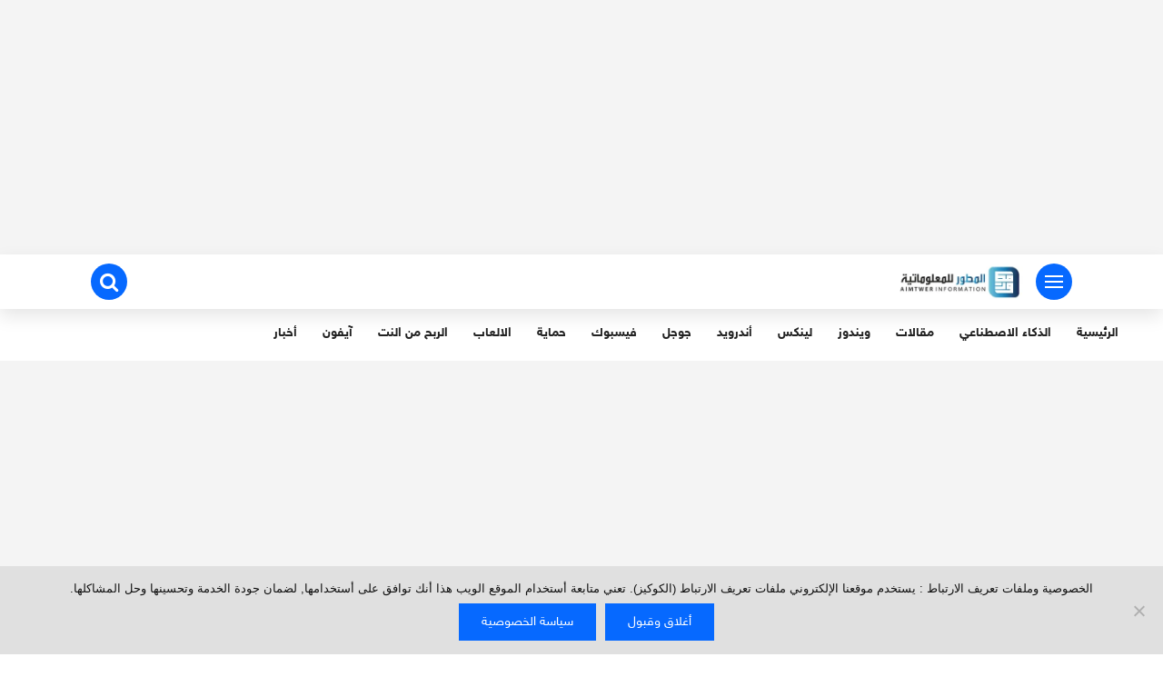

--- FILE ---
content_type: text/html; charset=UTF-8
request_url: https://www.almtwerinformatics.com/2017/11/05/%D9%85%D8%A7%D8%B0%D8%A7-%D9%8A%D8%AD%D8%AF%D8%AB-%D9%81%D9%8A-%D8%A7%D9%84%D8%B3%D8%B9%D9%88%D8%AF%D9%8A%D8%A9%D8%9F/
body_size: 44581
content:
<!DOCTYPE html>
<html class="no-js" dir="rtl" lang="ar" >
<head><script data-no-optimize="1">var litespeed_docref=sessionStorage.getItem("litespeed_docref");litespeed_docref&&(Object.defineProperty(document,"referrer",{get:function(){return litespeed_docref}}),sessionStorage.removeItem("litespeed_docref"));</script>
		<!-- Google tag (gtag.js) -->
<script async src="https://www.googletagmanager.com/gtag/js?id=UA-80910572-2"></script>
<script>
  window.dataLayer = window.dataLayer || [];
  function gtag(){dataLayer.push(arguments);}
  gtag('js', new Date());

  gtag('config', 'UA-80910572-2');
</script>
	<script async src="https://pagead2.googlesyndication.com/pagead/js/adsbygoogle.js?client=ca-pub-5850802314803843"
     crossorigin="anonymous"></script>
	<meta name="google-site-verification" content="6I5N-avQlwf6Q4HxzU3dsvi7a4vEueoJ3IpNMZno3y8" />
	<script async src="https://fundingchoicesmessages.google.com/i/pub-5850802314803843?ers=1"></script><script>(function() {function signalGooglefcPresent() {if (!window.frames['googlefcPresent']) {if (document.body) {const iframe = document.createElement('iframe'); iframe.style = 'width: 0; height: 0; border: none; z-index: -1000; left: -1000px; top: -1000px;'; iframe.style.display = 'none'; iframe.name = 'googlefcPresent'; document.body.appendChild(iframe);} else {setTimeout(signalGooglefcPresent, 0);}}}signalGooglefcPresent();})();</script>
	<meta charset="UTF-8">
<meta name="viewport" content="width=device-width, initial-scale=1">
<link rel="profile" href="http://gmpg.org/xfn/11">

<meta name='robots' content='index, follow, max-image-preview:large, max-snippet:-1, max-video-preview:-1' />

	<!-- This site is optimized with the Yoast SEO plugin v26.8 - https://yoast.com/product/yoast-seo-wordpress/ -->
	<title>ماذا يحدث في السعودية؟</title>
	<meta name="description" content="ماذا يحدث في السعودية" />
	<link rel="canonical" href="https://www.almtwerinformatics.com/2017/11/05/ماذا-يحدث-في-السعودية؟/" />
	<meta property="og:locale" content="ar_AR" />
	<meta property="og:type" content="article" />
	<meta property="og:title" content="ماذا يحدث في السعودية؟" />
	<meta property="og:description" content="ماذا يحدث في السعودية" />
	<meta property="og:url" content="https://www.almtwerinformatics.com/2017/11/05/ماذا-يحدث-في-السعودية؟/" />
	<meta property="og:site_name" content="المطور للمعلوماتية" />
	<meta property="article:publisher" content="https://www.facebook.com/AlmtwerInformatics" />
	<meta property="article:author" content="https://facebook.com/AlmtwerInformatics" />
	<meta property="article:published_time" content="2017-11-05T10:01:50+00:00" />
	<meta property="article:modified_time" content="2025-03-21T22:25:49+00:00" />
	<meta property="og:image" content="https://i0.wp.com/www.almtwerinformatics.com/wp-content/uploads/2017/11/1509875687347.jpg?fit=799%2C471&ssl=1" />
	<meta property="og:image:width" content="799" />
	<meta property="og:image:height" content="471" />
	<meta property="og:image:type" content="image/jpeg" />
	<meta name="author" content="ثائر الزاملي" />
	<meta name="twitter:card" content="summary_large_image" />
	<meta name="twitter:creator" content="@https://x.com/AlmtwerInformat" />
	<meta name="twitter:site" content="@AlmtwerInformat" />
	<script type="application/ld+json" class="yoast-schema-graph">{"@context":"https://schema.org","@graph":[{"@type":"Article","@id":"https://www.almtwerinformatics.com/2017/11/05/%d9%85%d8%a7%d8%b0%d8%a7-%d9%8a%d8%ad%d8%af%d8%ab-%d9%81%d9%8a-%d8%a7%d9%84%d8%b3%d8%b9%d9%88%d8%af%d9%8a%d8%a9%d8%9f/#article","isPartOf":{"@id":"https://www.almtwerinformatics.com/2017/11/05/%d9%85%d8%a7%d8%b0%d8%a7-%d9%8a%d8%ad%d8%af%d8%ab-%d9%81%d9%8a-%d8%a7%d9%84%d8%b3%d8%b9%d9%88%d8%af%d9%8a%d8%a9%d8%9f/"},"author":{"name":"ثائر الزاملي","@id":"https://www.almtwerinformatics.com/#/schema/person/511b6b5cd8a7e9807133b3d010c6a1f3"},"headline":"ماذا يحدث في السعودية؟","datePublished":"2017-11-05T10:01:50+00:00","dateModified":"2025-03-21T22:25:49+00:00","mainEntityOfPage":{"@id":"https://www.almtwerinformatics.com/2017/11/05/%d9%85%d8%a7%d8%b0%d8%a7-%d9%8a%d8%ad%d8%af%d8%ab-%d9%81%d9%8a-%d8%a7%d9%84%d8%b3%d8%b9%d9%88%d8%af%d9%8a%d8%a9%d8%9f/"},"wordCount":1,"commentCount":0,"publisher":{"@id":"https://www.almtwerinformatics.com/#organization"},"image":{"@id":"https://www.almtwerinformatics.com/2017/11/05/%d9%85%d8%a7%d8%b0%d8%a7-%d9%8a%d8%ad%d8%af%d8%ab-%d9%81%d9%8a-%d8%a7%d9%84%d8%b3%d8%b9%d9%88%d8%af%d9%8a%d8%a9%d8%9f/#primaryimage"},"thumbnailUrl":"https://www.almtwerinformatics.com/wp-content/uploads/2017/11/1509875687347.jpg","keywords":["أعتقالات","السعودية","حرب","فساد","مكافحة"],"articleSection":["أخبار"],"inLanguage":"ar","potentialAction":[{"@type":"CommentAction","name":"Comment","target":["https://www.almtwerinformatics.com/2017/11/05/%d9%85%d8%a7%d8%b0%d8%a7-%d9%8a%d8%ad%d8%af%d8%ab-%d9%81%d9%8a-%d8%a7%d9%84%d8%b3%d8%b9%d9%88%d8%af%d9%8a%d8%a9%d8%9f/#respond"]}]},{"@type":"WebPage","@id":"https://www.almtwerinformatics.com/2017/11/05/%d9%85%d8%a7%d8%b0%d8%a7-%d9%8a%d8%ad%d8%af%d8%ab-%d9%81%d9%8a-%d8%a7%d9%84%d8%b3%d8%b9%d9%88%d8%af%d9%8a%d8%a9%d8%9f/","url":"https://www.almtwerinformatics.com/2017/11/05/%d9%85%d8%a7%d8%b0%d8%a7-%d9%8a%d8%ad%d8%af%d8%ab-%d9%81%d9%8a-%d8%a7%d9%84%d8%b3%d8%b9%d9%88%d8%af%d9%8a%d8%a9%d8%9f/","name":"ماذا يحدث في السعودية؟","isPartOf":{"@id":"https://www.almtwerinformatics.com/#website"},"primaryImageOfPage":{"@id":"https://www.almtwerinformatics.com/2017/11/05/%d9%85%d8%a7%d8%b0%d8%a7-%d9%8a%d8%ad%d8%af%d8%ab-%d9%81%d9%8a-%d8%a7%d9%84%d8%b3%d8%b9%d9%88%d8%af%d9%8a%d8%a9%d8%9f/#primaryimage"},"image":{"@id":"https://www.almtwerinformatics.com/2017/11/05/%d9%85%d8%a7%d8%b0%d8%a7-%d9%8a%d8%ad%d8%af%d8%ab-%d9%81%d9%8a-%d8%a7%d9%84%d8%b3%d8%b9%d9%88%d8%af%d9%8a%d8%a9%d8%9f/#primaryimage"},"thumbnailUrl":"https://www.almtwerinformatics.com/wp-content/uploads/2017/11/1509875687347.jpg","datePublished":"2017-11-05T10:01:50+00:00","dateModified":"2025-03-21T22:25:49+00:00","description":"ماذا يحدث في السعودية","breadcrumb":{"@id":"https://www.almtwerinformatics.com/2017/11/05/%d9%85%d8%a7%d8%b0%d8%a7-%d9%8a%d8%ad%d8%af%d8%ab-%d9%81%d9%8a-%d8%a7%d9%84%d8%b3%d8%b9%d9%88%d8%af%d9%8a%d8%a9%d8%9f/#breadcrumb"},"inLanguage":"ar","potentialAction":[{"@type":"ReadAction","target":["https://www.almtwerinformatics.com/2017/11/05/%d9%85%d8%a7%d8%b0%d8%a7-%d9%8a%d8%ad%d8%af%d8%ab-%d9%81%d9%8a-%d8%a7%d9%84%d8%b3%d8%b9%d9%88%d8%af%d9%8a%d8%a9%d8%9f/"]}]},{"@type":"ImageObject","inLanguage":"ar","@id":"https://www.almtwerinformatics.com/2017/11/05/%d9%85%d8%a7%d8%b0%d8%a7-%d9%8a%d8%ad%d8%af%d8%ab-%d9%81%d9%8a-%d8%a7%d9%84%d8%b3%d8%b9%d9%88%d8%af%d9%8a%d8%a9%d8%9f/#primaryimage","url":"https://www.almtwerinformatics.com/wp-content/uploads/2017/11/1509875687347.jpg","contentUrl":"https://www.almtwerinformatics.com/wp-content/uploads/2017/11/1509875687347.jpg","width":799,"height":471},{"@type":"BreadcrumbList","@id":"https://www.almtwerinformatics.com/2017/11/05/%d9%85%d8%a7%d8%b0%d8%a7-%d9%8a%d8%ad%d8%af%d8%ab-%d9%81%d9%8a-%d8%a7%d9%84%d8%b3%d8%b9%d9%88%d8%af%d9%8a%d8%a9%d8%9f/#breadcrumb","itemListElement":[{"@type":"ListItem","position":1,"name":"Home","item":"https://www.almtwerinformatics.com/"},{"@type":"ListItem","position":2,"name":"ماذا يحدث في السعودية؟"}]},{"@type":"WebSite","@id":"https://www.almtwerinformatics.com/#website","url":"https://www.almtwerinformatics.com/","name":"المطور للمعلوماتية","description":"هي مدونة تقنية تهدف إلى توفير محتوى تعليمي وتقني عالي الجودة في مجال البرامج والتطبيقات والالعاب والأخبار التقنية والتكنلوجيا والذكاء الاصطناعي.","publisher":{"@id":"https://www.almtwerinformatics.com/#organization"},"alternateName":"المطور","potentialAction":[{"@type":"SearchAction","target":{"@type":"EntryPoint","urlTemplate":"https://www.almtwerinformatics.com/?s={search_term_string}"},"query-input":{"@type":"PropertyValueSpecification","valueRequired":true,"valueName":"search_term_string"}}],"inLanguage":"ar"},{"@type":"Organization","@id":"https://www.almtwerinformatics.com/#organization","name":"المطور للمعلوماتية","alternateName":"المطور","url":"https://www.almtwerinformatics.com/","logo":{"@type":"ImageObject","inLanguage":"ar","@id":"https://www.almtwerinformatics.com/#/schema/logo/image/","url":"https://www.almtwerinformatics.com/wp-content/uploads/2025/05/cropped-المطور-للمعلوماتية.webp","contentUrl":"https://www.almtwerinformatics.com/wp-content/uploads/2025/05/cropped-المطور-للمعلوماتية.webp","width":338,"height":90,"caption":"المطور للمعلوماتية"},"image":{"@id":"https://www.almtwerinformatics.com/#/schema/logo/image/"},"sameAs":["https://www.facebook.com/AlmtwerInformatics","https://x.com/AlmtwerInformat","https://www.instagram.com/almtwerinformatics","https://www.youtube.com/@Almtwerinformatics","https://www.linkedin.com/in/Almtwerinformatics","https://www.threads.com/@Almtwerinformatics","https://whatsapp.com/channel/0029Va7e5TkHrDZf8EehLs2U","https://t.me/AImtwerInformatics"]},{"@type":"Person","@id":"https://www.almtwerinformatics.com/#/schema/person/511b6b5cd8a7e9807133b3d010c6a1f3","name":"ثائر الزاملي","image":{"@type":"ImageObject","inLanguage":"ar","@id":"https://www.almtwerinformatics.com/#/schema/person/image/","url":"https://secure.gravatar.com/avatar/055e81999690511d2d69f0ca11f970b14b489f10d332f1ac88f59aa9aeed598c?s=96&d=mm&r=g","contentUrl":"https://secure.gravatar.com/avatar/055e81999690511d2d69f0ca11f970b14b489f10d332f1ac88f59aa9aeed598c?s=96&d=mm&r=g","caption":"ثائر الزاملي"},"description":"مدون تقني يقدم شروحات وفيديوهات تختص بالتقنية وحل مشاكل التي تواجة المستخدمين في الكمبيوتر والهواتف الذكية وبعض التطبيقات والألعاب والبرامج.","sameAs":["https://www.almtwerinformatics.com","https://facebook.com/AlmtwerInformatics","https://www.instagram.com/Almtwerinformatics/","https://www.linkedin.com/in/Almtwerinformatics","https://x.com/https://x.com/AlmtwerInformat","youtube.com/@Almtwerinformatics"]}]}</script>
	<!-- / Yoast SEO plugin. -->


<link rel='dns-prefetch' href='//stats.wp.com' />
<link rel='dns-prefetch' href='//jetpack.wordpress.com' />
<link rel='dns-prefetch' href='//s0.wp.com' />
<link rel='dns-prefetch' href='//public-api.wordpress.com' />
<link rel='dns-prefetch' href='//0.gravatar.com' />
<link rel='dns-prefetch' href='//1.gravatar.com' />
<link rel='dns-prefetch' href='//2.gravatar.com' />
<link rel="alternate" type="application/rss+xml" title="المطور للمعلوماتية &laquo; الخلاصة" href="https://www.almtwerinformatics.com/feed/" />
<link rel="alternate" type="application/rss+xml" title="المطور للمعلوماتية &laquo; خلاصة التعليقات" href="https://www.almtwerinformatics.com/comments/feed/" />
<link rel="alternate" type="application/rss+xml" title="المطور للمعلوماتية &laquo; ماذا يحدث في السعودية؟ خلاصة التعليقات" href="https://www.almtwerinformatics.com/2017/11/05/%d9%85%d8%a7%d8%b0%d8%a7-%d9%8a%d8%ad%d8%af%d8%ab-%d9%81%d9%8a-%d8%a7%d9%84%d8%b3%d8%b9%d9%88%d8%af%d9%8a%d8%a9%d8%9f/feed/" />
<link rel="alternate" title="oEmbed (JSON)" type="application/json+oembed" href="https://www.almtwerinformatics.com/wp-json/oembed/1.0/embed?url=https%3A%2F%2Fwww.almtwerinformatics.com%2F2017%2F11%2F05%2F%25d9%2585%25d8%25a7%25d8%25b0%25d8%25a7-%25d9%258a%25d8%25ad%25d8%25af%25d8%25ab-%25d9%2581%25d9%258a-%25d8%25a7%25d9%2584%25d8%25b3%25d8%25b9%25d9%2588%25d8%25af%25d9%258a%25d8%25a9%25d8%259f%2F" />
<link rel="alternate" title="oEmbed (XML)" type="text/xml+oembed" href="https://www.almtwerinformatics.com/wp-json/oembed/1.0/embed?url=https%3A%2F%2Fwww.almtwerinformatics.com%2F2017%2F11%2F05%2F%25d9%2585%25d8%25a7%25d8%25b0%25d8%25a7-%25d9%258a%25d8%25ad%25d8%25af%25d8%25ab-%25d9%2581%25d9%258a-%25d8%25a7%25d9%2584%25d8%25b3%25d8%25b9%25d9%2588%25d8%25af%25d9%258a%25d8%25a9%25d8%259f%2F&#038;format=xml" />
<style id='wp-img-auto-sizes-contain-inline-css' type='text/css'>
img:is([sizes=auto i],[sizes^="auto," i]){contain-intrinsic-size:3000px 1500px}
/*# sourceURL=wp-img-auto-sizes-contain-inline-css */
</style>

<style id='wp-emoji-styles-inline-css' type='text/css'>

	img.wp-smiley, img.emoji {
		display: inline !important;
		border: none !important;
		box-shadow: none !important;
		height: 1em !important;
		width: 1em !important;
		margin: 0 0.07em !important;
		vertical-align: -0.1em !important;
		background: none !important;
		padding: 0 !important;
	}
/*# sourceURL=wp-emoji-styles-inline-css */
</style>
<link rel='stylesheet' id='wp-block-library-rtl-css' href='https://www.almtwerinformatics.com/wp-includes/css/dist/block-library/style-rtl.min.css?ver=6.9' type='text/css' media='all' />
<style id='global-styles-inline-css' type='text/css'>
:root{--wp--preset--aspect-ratio--square: 1;--wp--preset--aspect-ratio--4-3: 4/3;--wp--preset--aspect-ratio--3-4: 3/4;--wp--preset--aspect-ratio--3-2: 3/2;--wp--preset--aspect-ratio--2-3: 2/3;--wp--preset--aspect-ratio--16-9: 16/9;--wp--preset--aspect-ratio--9-16: 9/16;--wp--preset--color--black: #000000;--wp--preset--color--cyan-bluish-gray: #abb8c3;--wp--preset--color--white: #ffffff;--wp--preset--color--pale-pink: #f78da7;--wp--preset--color--vivid-red: #cf2e2e;--wp--preset--color--luminous-vivid-orange: #ff6900;--wp--preset--color--luminous-vivid-amber: #fcb900;--wp--preset--color--light-green-cyan: #7bdcb5;--wp--preset--color--vivid-green-cyan: #00d084;--wp--preset--color--pale-cyan-blue: #8ed1fc;--wp--preset--color--vivid-cyan-blue: #0693e3;--wp--preset--color--vivid-purple: #9b51e0;--wp--preset--gradient--vivid-cyan-blue-to-vivid-purple: linear-gradient(135deg,rgb(6,147,227) 0%,rgb(155,81,224) 100%);--wp--preset--gradient--light-green-cyan-to-vivid-green-cyan: linear-gradient(135deg,rgb(122,220,180) 0%,rgb(0,208,130) 100%);--wp--preset--gradient--luminous-vivid-amber-to-luminous-vivid-orange: linear-gradient(135deg,rgb(252,185,0) 0%,rgb(255,105,0) 100%);--wp--preset--gradient--luminous-vivid-orange-to-vivid-red: linear-gradient(135deg,rgb(255,105,0) 0%,rgb(207,46,46) 100%);--wp--preset--gradient--very-light-gray-to-cyan-bluish-gray: linear-gradient(135deg,rgb(238,238,238) 0%,rgb(169,184,195) 100%);--wp--preset--gradient--cool-to-warm-spectrum: linear-gradient(135deg,rgb(74,234,220) 0%,rgb(151,120,209) 20%,rgb(207,42,186) 40%,rgb(238,44,130) 60%,rgb(251,105,98) 80%,rgb(254,248,76) 100%);--wp--preset--gradient--blush-light-purple: linear-gradient(135deg,rgb(255,206,236) 0%,rgb(152,150,240) 100%);--wp--preset--gradient--blush-bordeaux: linear-gradient(135deg,rgb(254,205,165) 0%,rgb(254,45,45) 50%,rgb(107,0,62) 100%);--wp--preset--gradient--luminous-dusk: linear-gradient(135deg,rgb(255,203,112) 0%,rgb(199,81,192) 50%,rgb(65,88,208) 100%);--wp--preset--gradient--pale-ocean: linear-gradient(135deg,rgb(255,245,203) 0%,rgb(182,227,212) 50%,rgb(51,167,181) 100%);--wp--preset--gradient--electric-grass: linear-gradient(135deg,rgb(202,248,128) 0%,rgb(113,206,126) 100%);--wp--preset--gradient--midnight: linear-gradient(135deg,rgb(2,3,129) 0%,rgb(40,116,252) 100%);--wp--preset--font-size--small: 13px;--wp--preset--font-size--medium: 20px;--wp--preset--font-size--large: 36px;--wp--preset--font-size--x-large: 42px;--wp--preset--spacing--20: 0.44rem;--wp--preset--spacing--30: 0.67rem;--wp--preset--spacing--40: 1rem;--wp--preset--spacing--50: 1.5rem;--wp--preset--spacing--60: 2.25rem;--wp--preset--spacing--70: 3.38rem;--wp--preset--spacing--80: 5.06rem;--wp--preset--shadow--natural: 6px 6px 9px rgba(0, 0, 0, 0.2);--wp--preset--shadow--deep: 12px 12px 50px rgba(0, 0, 0, 0.4);--wp--preset--shadow--sharp: 6px 6px 0px rgba(0, 0, 0, 0.2);--wp--preset--shadow--outlined: 6px 6px 0px -3px rgb(255, 255, 255), 6px 6px rgb(0, 0, 0);--wp--preset--shadow--crisp: 6px 6px 0px rgb(0, 0, 0);}:where(.is-layout-flex){gap: 0.5em;}:where(.is-layout-grid){gap: 0.5em;}body .is-layout-flex{display: flex;}.is-layout-flex{flex-wrap: wrap;align-items: center;}.is-layout-flex > :is(*, div){margin: 0;}body .is-layout-grid{display: grid;}.is-layout-grid > :is(*, div){margin: 0;}:where(.wp-block-columns.is-layout-flex){gap: 2em;}:where(.wp-block-columns.is-layout-grid){gap: 2em;}:where(.wp-block-post-template.is-layout-flex){gap: 1.25em;}:where(.wp-block-post-template.is-layout-grid){gap: 1.25em;}.has-black-color{color: var(--wp--preset--color--black) !important;}.has-cyan-bluish-gray-color{color: var(--wp--preset--color--cyan-bluish-gray) !important;}.has-white-color{color: var(--wp--preset--color--white) !important;}.has-pale-pink-color{color: var(--wp--preset--color--pale-pink) !important;}.has-vivid-red-color{color: var(--wp--preset--color--vivid-red) !important;}.has-luminous-vivid-orange-color{color: var(--wp--preset--color--luminous-vivid-orange) !important;}.has-luminous-vivid-amber-color{color: var(--wp--preset--color--luminous-vivid-amber) !important;}.has-light-green-cyan-color{color: var(--wp--preset--color--light-green-cyan) !important;}.has-vivid-green-cyan-color{color: var(--wp--preset--color--vivid-green-cyan) !important;}.has-pale-cyan-blue-color{color: var(--wp--preset--color--pale-cyan-blue) !important;}.has-vivid-cyan-blue-color{color: var(--wp--preset--color--vivid-cyan-blue) !important;}.has-vivid-purple-color{color: var(--wp--preset--color--vivid-purple) !important;}.has-black-background-color{background-color: var(--wp--preset--color--black) !important;}.has-cyan-bluish-gray-background-color{background-color: var(--wp--preset--color--cyan-bluish-gray) !important;}.has-white-background-color{background-color: var(--wp--preset--color--white) !important;}.has-pale-pink-background-color{background-color: var(--wp--preset--color--pale-pink) !important;}.has-vivid-red-background-color{background-color: var(--wp--preset--color--vivid-red) !important;}.has-luminous-vivid-orange-background-color{background-color: var(--wp--preset--color--luminous-vivid-orange) !important;}.has-luminous-vivid-amber-background-color{background-color: var(--wp--preset--color--luminous-vivid-amber) !important;}.has-light-green-cyan-background-color{background-color: var(--wp--preset--color--light-green-cyan) !important;}.has-vivid-green-cyan-background-color{background-color: var(--wp--preset--color--vivid-green-cyan) !important;}.has-pale-cyan-blue-background-color{background-color: var(--wp--preset--color--pale-cyan-blue) !important;}.has-vivid-cyan-blue-background-color{background-color: var(--wp--preset--color--vivid-cyan-blue) !important;}.has-vivid-purple-background-color{background-color: var(--wp--preset--color--vivid-purple) !important;}.has-black-border-color{border-color: var(--wp--preset--color--black) !important;}.has-cyan-bluish-gray-border-color{border-color: var(--wp--preset--color--cyan-bluish-gray) !important;}.has-white-border-color{border-color: var(--wp--preset--color--white) !important;}.has-pale-pink-border-color{border-color: var(--wp--preset--color--pale-pink) !important;}.has-vivid-red-border-color{border-color: var(--wp--preset--color--vivid-red) !important;}.has-luminous-vivid-orange-border-color{border-color: var(--wp--preset--color--luminous-vivid-orange) !important;}.has-luminous-vivid-amber-border-color{border-color: var(--wp--preset--color--luminous-vivid-amber) !important;}.has-light-green-cyan-border-color{border-color: var(--wp--preset--color--light-green-cyan) !important;}.has-vivid-green-cyan-border-color{border-color: var(--wp--preset--color--vivid-green-cyan) !important;}.has-pale-cyan-blue-border-color{border-color: var(--wp--preset--color--pale-cyan-blue) !important;}.has-vivid-cyan-blue-border-color{border-color: var(--wp--preset--color--vivid-cyan-blue) !important;}.has-vivid-purple-border-color{border-color: var(--wp--preset--color--vivid-purple) !important;}.has-vivid-cyan-blue-to-vivid-purple-gradient-background{background: var(--wp--preset--gradient--vivid-cyan-blue-to-vivid-purple) !important;}.has-light-green-cyan-to-vivid-green-cyan-gradient-background{background: var(--wp--preset--gradient--light-green-cyan-to-vivid-green-cyan) !important;}.has-luminous-vivid-amber-to-luminous-vivid-orange-gradient-background{background: var(--wp--preset--gradient--luminous-vivid-amber-to-luminous-vivid-orange) !important;}.has-luminous-vivid-orange-to-vivid-red-gradient-background{background: var(--wp--preset--gradient--luminous-vivid-orange-to-vivid-red) !important;}.has-very-light-gray-to-cyan-bluish-gray-gradient-background{background: var(--wp--preset--gradient--very-light-gray-to-cyan-bluish-gray) !important;}.has-cool-to-warm-spectrum-gradient-background{background: var(--wp--preset--gradient--cool-to-warm-spectrum) !important;}.has-blush-light-purple-gradient-background{background: var(--wp--preset--gradient--blush-light-purple) !important;}.has-blush-bordeaux-gradient-background{background: var(--wp--preset--gradient--blush-bordeaux) !important;}.has-luminous-dusk-gradient-background{background: var(--wp--preset--gradient--luminous-dusk) !important;}.has-pale-ocean-gradient-background{background: var(--wp--preset--gradient--pale-ocean) !important;}.has-electric-grass-gradient-background{background: var(--wp--preset--gradient--electric-grass) !important;}.has-midnight-gradient-background{background: var(--wp--preset--gradient--midnight) !important;}.has-small-font-size{font-size: var(--wp--preset--font-size--small) !important;}.has-medium-font-size{font-size: var(--wp--preset--font-size--medium) !important;}.has-large-font-size{font-size: var(--wp--preset--font-size--large) !important;}.has-x-large-font-size{font-size: var(--wp--preset--font-size--x-large) !important;}
/*# sourceURL=global-styles-inline-css */
</style>

<style id='classic-theme-styles-inline-css' type='text/css'>
/*! This file is auto-generated */
.wp-block-button__link{color:#fff;background-color:#32373c;border-radius:9999px;box-shadow:none;text-decoration:none;padding:calc(.667em + 2px) calc(1.333em + 2px);font-size:1.125em}.wp-block-file__button{background:#32373c;color:#fff;text-decoration:none}
/*# sourceURL=/wp-includes/css/classic-themes.min.css */
</style>
<link rel='stylesheet' id='cookie-notice-front-css' href='https://www.almtwerinformatics.com/wp-content/plugins/cookie-notice/css/front.min.css?ver=2.5.11' type='text/css' media='all' />
<link rel='stylesheet' id='wpa-css-css' href='https://www.almtwerinformatics.com/wp-content/plugins/honeypot/includes/css/wpa.css?ver=2.3.04' type='text/css' media='all' />
<link rel='stylesheet' id='arbah-style-css' href='https://www.almtwerinformatics.com/wp-content/themes/arbah/style.css?ver=1.6.0' type='text/css' media='all' />
<link rel='stylesheet' id='jetpack-subscriptions-css' href='https://www.almtwerinformatics.com/wp-content/plugins/jetpack/_inc/build/subscriptions/subscriptions.min.css?ver=15.4' type='text/css' media='all' />
<script type="text/javascript" id="cookie-notice-front-js-before">
/* <![CDATA[ */
var cnArgs = {"ajaxUrl":"https:\/\/www.almtwerinformatics.com\/wp-admin\/admin-ajax.php","nonce":"42392786b3","hideEffect":"fade","position":"bottom","onScroll":false,"onScrollOffset":100,"onClick":false,"cookieName":"cookie_notice_accepted","cookieTime":2592000,"cookieTimeRejected":2592000,"globalCookie":false,"redirection":false,"cache":true,"revokeCookies":false,"revokeCookiesOpt":"automatic"};

//# sourceURL=cookie-notice-front-js-before
/* ]]> */
</script>
<script type="text/javascript" src="https://www.almtwerinformatics.com/wp-content/plugins/cookie-notice/js/front.min.js?ver=2.5.11" id="cookie-notice-front-js"></script>
<script type="text/javascript" src="https://www.almtwerinformatics.com/wp-includes/js/jquery/jquery.min.js?ver=3.7.1" id="jquery-core-js"></script>
<script type="text/javascript" src="https://www.almtwerinformatics.com/wp-includes/js/jquery/jquery-migrate.min.js?ver=3.4.1" id="jquery-migrate-js"></script>
<link rel="https://api.w.org/" href="https://www.almtwerinformatics.com/wp-json/" /><link rel="alternate" title="JSON" type="application/json" href="https://www.almtwerinformatics.com/wp-json/wp/v2/posts/1872" /><link rel="EditURI" type="application/rsd+xml" title="RSD" href="https://www.almtwerinformatics.com/xmlrpc.php?rsd" />
<link rel="stylesheet" href="https://www.almtwerinformatics.com/wp-content/themes/arbah/rtl.css" type="text/css" media="screen" /><meta name="generator" content="WordPress 6.9" />
<link rel='shortlink' href='https://wp.me/pabyp4-uc' />
		<script type="text/javascript">
				(function(c,l,a,r,i,t,y){
					c[a]=c[a]||function(){(c[a].q=c[a].q||[]).push(arguments)};t=l.createElement(r);t.async=1;
					t.src="https://www.clarity.ms/tag/"+i+"?ref=wordpress";y=l.getElementsByTagName(r)[0];y.parentNode.insertBefore(t,y);
				})(window, document, "clarity", "script", "s99vcd4bzm");
		</script>
				<script type="text/javascript">
			var _statcounter = _statcounter || [];
			_statcounter.push({"tags": {"author": "ثائر الزاملي"}});
		</script>
			<style>img#wpstats{display:none}</style>
		<link rel="pingback" href="https://www.almtwerinformatics.com/xmlrpc.php">      
	      <!-- Customizer CSS --> 
	      
	      <style type="text/css">
	           a, a:hover, a:focus, a:active, .home-posts-title, .related-posts-title, #secondary .widget-title, .secondary-navigation a:hover, a.link-box:hover .more-btn, a.link-box:hover .post-title, .arbah-slider .slick-prev, .arbah-slider .slick-next, .sub-menu-wrapper li:hover .small-title a   { color:#0669ff; }			  
	           .nav-toggle, .search-toggle .searching-icon, .text-cover, a[data-readmore-toggle], .prev-next-posts .page-link , #smoothup, .fly-menu-social .social-icons a, .sidebar-post-img:after, button, input[type="button"], input[type="reset"], input[type="submit"], .post-cat, .comments-title .fa, .pagination .page-numbers:hover, .pagination .page-numbers.dots:hover, .text-box h3, .pagination .current, .pagination .current:hover  { background-color:#0669ff; }	             

	      </style> 
	      
	      <!--/Customizer CSS-->
	      
    	<link rel="icon" href="https://www.almtwerinformatics.com/wp-content/uploads/2025/03/cropped-أيقونة-رابط-الموقع-32x32.png" sizes="32x32" />
<link rel="icon" href="https://www.almtwerinformatics.com/wp-content/uploads/2025/03/cropped-أيقونة-رابط-الموقع-192x192.png" sizes="192x192" />
<link rel="apple-touch-icon" href="https://www.almtwerinformatics.com/wp-content/uploads/2025/03/cropped-أيقونة-رابط-الموقع-180x180.png" />
<meta name="msapplication-TileImage" content="https://www.almtwerinformatics.com/wp-content/uploads/2025/03/cropped-أيقونة-رابط-الموقع-270x270.png" />
		<style type="text/css" id="wp-custom-css">
			.statcounter {display:none;}
.custom-logo-link img { width: auto; }		</style>
		<link rel='stylesheet' id='font-awesome-icons-css' href='https://www.almtwerinformatics.com/wp-content/themes/arbah/css/font-awesome.min.css?ver=4.6.3' type='text/css' media='all' />
</head>

<body class="rtl wp-singular post-template-default single single-post postid-1872 single-format-standard wp-custom-logo wp-theme-arbah cookies-not-set group-blog">
		<div class="fly-menu-wrap">

		<div class="fly-menu-close">
			<div class="nav-toggle">
				<div class="bars">
					<div class="bar"></div>
					<div class="bar"></div>
					<div class="bar"></div>
				</div>
			</div> <!-- /nav-toggle -->
		</div>
		<div class="fly-menu-container">
			<nav class="secondary-navigation">
				<div class="menu-%d8%a7%d9%84%d8%b1%d8%a6%d9%8a%d8%b3%d9%8a%d8%a9-container"><ul id="menu-%d8%a7%d9%84%d8%b1%d8%a6%d9%8a%d8%b3%d9%8a%d8%a9" class="menu"><li id="menu-item-8868" class="menu-item menu-item-type-custom menu-item-object-custom menu-item-home menu-item-8868"><a href="https://www.almtwerinformatics.com/">الرئيسية</a></li>
<li id="menu-item-33949" class="menu-item menu-item-type-taxonomy menu-item-object-category menu-item-33949"><a href="https://www.almtwerinformatics.com/category/%d8%a7%d9%84%d8%b0%d9%83%d8%a7%d8%a1-%d8%a7%d9%84%d8%a7%d8%b5%d8%b7%d9%86%d8%a7%d8%b9%d9%8a/">الذكاء الاصطناعي</a></li>
<li id="menu-item-29258" class="menu-item menu-item-type-taxonomy menu-item-object-category menu-item-29258"><a href="https://www.almtwerinformatics.com/category/%d9%85%d9%82%d8%a7%d9%84%d8%a7%d8%aa/">مقالات</a></li>
<li id="menu-item-9395" class="menu-item menu-item-type-taxonomy menu-item-object-category menu-item-9395"><a href="https://www.almtwerinformatics.com/category/%d9%88%d9%8a%d9%86%d8%af%d9%88%d8%b2/">ويندوز</a></li>
<li id="menu-item-61951" class="menu-item menu-item-type-taxonomy menu-item-object-category menu-item-61951"><a href="https://www.almtwerinformatics.com/category/%d9%84%d9%8a%d9%86%d9%83%d8%b3/">لينكس</a></li>
<li id="menu-item-9396" class="menu-item menu-item-type-taxonomy menu-item-object-category menu-item-9396"><a href="https://www.almtwerinformatics.com/category/%d8%a3%d9%86%d8%af%d8%b1%d9%88%d9%8a%d8%af/">أندرويد</a></li>
<li id="menu-item-12731" class="menu-item menu-item-type-taxonomy menu-item-object-category menu-item-12731"><a href="https://www.almtwerinformatics.com/category/%d8%ac%d9%88%d8%ac%d9%84/">جوجل</a></li>
<li id="menu-item-9390" class="menu-item menu-item-type-taxonomy menu-item-object-category menu-item-9390"><a href="https://www.almtwerinformatics.com/category/%d9%81%d9%8a%d8%b3%d8%a8%d9%88%d9%83/">فيسبوك</a></li>
<li id="menu-item-6853" class="menu-item menu-item-type-taxonomy menu-item-object-category menu-item-6853"><a href="https://www.almtwerinformatics.com/category/%d8%ad%d9%85%d8%a7%d9%8a%d8%a9/">حماية</a></li>
<li id="menu-item-61700" class="menu-item menu-item-type-taxonomy menu-item-object-category menu-item-61700"><a href="https://www.almtwerinformatics.com/category/%d8%a7%d9%84%d8%a7%d9%84%d8%b9%d8%a7%d8%a8/">الالعاب</a></li>
<li id="menu-item-9399" class="menu-item menu-item-type-taxonomy menu-item-object-category menu-item-9399"><a href="https://www.almtwerinformatics.com/category/%d8%a7%d9%84%d8%b1%d8%a8%d8%ad-%d9%85%d9%86-%d8%a7%d9%84%d9%86%d8%aa/">الربح من النت</a></li>
<li id="menu-item-18601" class="menu-item menu-item-type-taxonomy menu-item-object-category menu-item-18601"><a href="https://www.almtwerinformatics.com/category/%d8%a2%d9%8a%d9%81%d9%88%d9%86/">آيفون</a></li>
<li id="menu-item-9397" class="menu-item menu-item-type-taxonomy menu-item-object-category current-post-ancestor current-menu-parent current-post-parent menu-item-9397"><a href="https://www.almtwerinformatics.com/category/%d8%a3%d8%ae%d8%a8%d8%a7%d8%b1/">أخبار</a></li>
</ul></div>			</nav><!-- #site-navigation -->
		</div>
		<div class="fly-menu-social">
						<div class="social-icons">
				<p class="social-title"></p>
				<ul>
											<li class="social-facebook" ><a href="https://facebook.com/AlmtwerInformatics" target="_blank"><i class="fa fa-facebook"></i></a></li>
					
											<li class="social-twitter" ><a href="https://x.com/AlmtwerInformat" target="_blank"><i class="fa fa-twitter"></i></a></li>
					
											<li class="social-whatsapp" ><a href="https://whatsapp.com/channel/0029Va7e5TkHrDZf8EehLs2U" target="_blank" ><i class="fa fa-whatsapp"></i></span></a></li>
					
											<li class="social-instagram"><a href="https://www.instagram.com/Almtwerinformatics" target="_blank"><i class="fa fa-instagram"></i></a></li>
					
											<li class="social-youtube" ><a href="https://youtube.com/@Almtwerinformatics" target="_blank" ><i class="fa fa-youtube"></i></a></li>
					
											<li class="social-linkedin" ><a href="https://www.linkedin.com/in/Almtwerinformatics" target="_blank"><i class="fa fa-linkedin"></i></a></li>
						
						
				</ul> 
			</div><!-- .social-icons -->
				</div>
						
	</div><!-- .fly-menu-wrap -->
	<div class="fly-menu-fade"></div>

<div id="page" class="site">
	<a class="skip-link screen-reader-text" href="#content">التجاوز إلى المحتوى</a>

			<div class="hero-adze clear"> 
			<script async src="https://pagead2.googlesyndication.com/pagead/js/adsbygoogle.js?client=ca-pub-5850802314803843"
     crossorigin="anonymous"></script>
<!-- إعلان متجاوب أعلى ترويسة الموقع (الهيدر) -->
<ins class="adsbygoogle"
     style="display:block"
     data-ad-client="ca-pub-5850802314803843"
     data-ad-slot="6404220038"
     data-ad-format="auto"
     data-full-width-responsive="true"></ins>
<script>
     (adsbygoogle = window.adsbygoogle || []).push({});
</script>		</div>
		
	<header id="masthead" class="site-header" role="banner" >
		
		<div class="inner-wrapper">
			
			<div class="container clear">
				
				<div class="site-branding" >
					
					<a href="https://www.almtwerinformatics.com/" class="custom-logo-link" rel="home"><img width="338" height="90" src="https://www.almtwerinformatics.com/wp-content/uploads/2025/05/cropped-المطور-للمعلوماتية.webp" class="custom-logo" alt="المطور للمعلوماتية" decoding="async" srcset="https://www.almtwerinformatics.com/wp-content/uploads/2025/05/cropped-المطور-للمعلوماتية.webp 338w, https://www.almtwerinformatics.com/wp-content/uploads/2025/05/cropped-المطور-للمعلوماتية-300x80.webp 300w" sizes="(max-width: 338px) 100vw, 338px" /></a>				</div><!-- .site-branding -->
				
									<nav id="main-nav" class="main-navigation">
						<div class="menu-%d8%a7%d9%84%d8%b1%d8%a6%d9%8a%d8%b3%d9%8a%d8%a9-container"><ul id="primary-menu" class="menu"><li id="menu-item-exm18868" class="menu-item menu-item-type-custom menu-item-object-custom menu-item-home"><a href="https://www.almtwerinformatics.com/" title="الرئيسية" class="menu-link">الرئيسية</a></li>
<li id="menu-item-exm133949" class="menu-item menu-item-type-taxonomy menu-item-object-category"><a href="https://www.almtwerinformatics.com/category/%d8%a7%d9%84%d8%b0%d9%83%d8%a7%d8%a1-%d8%a7%d9%84%d8%a7%d8%b5%d8%b7%d9%86%d8%a7%d8%b9%d9%8a/" title="الذكاء الاصطناعي" class="menu-link">الذكاء الاصطناعي</a><div class="sub-menu-wrapper no-children"><div class="sub-menu six-menu"><ul class="small-category"><li class="">
							<a href="https://www.almtwerinformatics.com/2025/12/10/%d8%b7%d8%b1%d9%8a%d9%82%d8%a9-%d8%a3%d8%b2%d8%a7%d9%84%d8%a9-%d8%a7%d9%84%d8%b0%d9%83%d8%a7%d8%a1-%d8%a7%d9%84%d8%a7%d8%b5%d8%b7%d9%86%d8%a7%d8%b9%d9%8a-%d9%85%d9%86-windows-11-%d8%a8%d8%a3%d8%b3/" >
								<div class="small-image" style="background-image:url(https://www.almtwerinformatics.com/wp-content/uploads/2025/12/طريقة-أزالة-الذكاء-الاصطناعي-من-Windows-11-بأستخدام-هذا-البرنامج-النصي-240x120.webp);">				
									
								</div></a><!--small-image-->
								<div class="small-text">																		
									<div class="small-title">
										<h2><a href="https://www.almtwerinformatics.com/2025/12/10/%d8%b7%d8%b1%d9%8a%d9%82%d8%a9-%d8%a3%d8%b2%d8%a7%d9%84%d8%a9-%d8%a7%d9%84%d8%b0%d9%83%d8%a7%d8%a1-%d8%a7%d9%84%d8%a7%d8%b5%d8%b7%d9%86%d8%a7%d8%b9%d9%8a-%d9%85%d9%86-windows-11-%d8%a8%d8%a3%d8%b3/" >طريقة أزالة الذكاء الاصطناعي من Windows 11 بأستخدام هذا البرنامج&hellip;</a></h2>
									</div><!--small-title-->
								</div>
								<!--small-text-->
							</li><li class="">
							<a href="https://www.almtwerinformatics.com/2025/12/07/%d9%85%d8%aa%d8%b5%d9%81%d8%ad-%d8%a7%d9%84%d8%b0%d9%83%d8%a7%d8%a1-%d8%a7%d9%84%d8%a7%d8%b5%d8%b7%d9%86%d8%a7%d8%b9%d9%8a-ai-%d9%84%d9%87%d9%88%d8%a7%d8%aa%d9%81-%d8%a7%d9%84%d8%a7%d9%86%d8%af%d8%b1/" >
								<div class="small-image" style="background-image:url(https://www.almtwerinformatics.com/wp-content/uploads/2025/12/متصفح-الذكاء-الاصطناعي-AI-لهواتف-الاندرويد-240x120.webp);">				
									
								</div></a><!--small-image-->
								<div class="small-text">																		
									<div class="small-title">
										<h2><a href="https://www.almtwerinformatics.com/2025/12/07/%d9%85%d8%aa%d8%b5%d9%81%d8%ad-%d8%a7%d9%84%d8%b0%d9%83%d8%a7%d8%a1-%d8%a7%d9%84%d8%a7%d8%b5%d8%b7%d9%86%d8%a7%d8%b9%d9%8a-ai-%d9%84%d9%87%d9%88%d8%a7%d8%aa%d9%81-%d8%a7%d9%84%d8%a7%d9%86%d8%af%d8%b1/" >متصفح الذكاء الاصطناعي AI لهواتف الاندرويد</a></h2>
									</div><!--small-title-->
								</div>
								<!--small-text-->
							</li><li class="">
							<a href="https://www.almtwerinformatics.com/2025/11/05/%d9%88%d8%a2%d8%ae%d9%8a%d8%b1%d8%a7%d9%8b-%d8%aa%d8%b7%d8%a8%d9%8a%d9%82-sora-%d9%85%d9%86-openai-%d8%a3%d8%b5%d8%a8%d8%ad-%d9%85%d8%aa%d9%88%d9%81%d8%b1-%d9%84%d9%84%d8%a7%d9%86%d8%af%d8%b1%d9%88/" >
								<div class="small-image" style="background-image:url(https://www.almtwerinformatics.com/wp-content/uploads/2025/11/وآخيراً.-تطبيق-Sora-من-OpenAI-أصبح-متوفر-الاندرويد--240x120.webp);">				
									
								</div></a><!--small-image-->
								<div class="small-text">																		
									<div class="small-title">
										<h2><a href="https://www.almtwerinformatics.com/2025/11/05/%d9%88%d8%a2%d8%ae%d9%8a%d8%b1%d8%a7%d9%8b-%d8%aa%d8%b7%d8%a8%d9%8a%d9%82-sora-%d9%85%d9%86-openai-%d8%a3%d8%b5%d8%a8%d8%ad-%d9%85%d8%aa%d9%88%d9%81%d8%b1-%d9%84%d9%84%d8%a7%d9%86%d8%af%d8%b1%d9%88/" >وآخيراً&#8230; تطبيق Sora من OpenAI أصبح متوفر للاندرويد</a></h2>
									</div><!--small-title-->
								</div>
								<!--small-text-->
							</li><li class="">
							<a href="https://www.almtwerinformatics.com/2025/10/31/%d8%a8%d8%b1%d9%86%d8%a7%d9%85%d8%ac-%d8%aa%d8%ad%d9%88%d9%8a%d9%84-%d8%a7%d9%84%d8%b5%d9%88%d8%b1-%d8%a7%d9%84%d9%89-%d9%81%d8%b1%d8%b9%d9%88%d9%86%d9%8a-%d8%b9%d9%86-%d8%b7%d8%b1%d9%8a%d9%82-%d9%87/" >
								<div class="small-image" style="background-image:url(https://www.almtwerinformatics.com/wp-content/uploads/2025/10/برنامج-تحويل-الصور-الى-فرعوني-عن-طريق-هاتفك-فقط-240x120.webp);">				
									
								</div></a><!--small-image-->
								<div class="small-text">																		
									<div class="small-title">
										<h2><a href="https://www.almtwerinformatics.com/2025/10/31/%d8%a8%d8%b1%d9%86%d8%a7%d9%85%d8%ac-%d8%aa%d8%ad%d9%88%d9%8a%d9%84-%d8%a7%d9%84%d8%b5%d9%88%d8%b1-%d8%a7%d9%84%d9%89-%d9%81%d8%b1%d8%b9%d9%88%d9%86%d9%8a-%d8%b9%d9%86-%d8%b7%d8%b1%d9%8a%d9%82-%d9%87/" >برنامج تحويل الصور الى فرعوني عن طريق هاتفك فقط</a></h2>
									</div><!--small-title-->
								</div>
								<!--small-text-->
							</li><li class="">
							<a href="https://www.almtwerinformatics.com/2025/10/22/%d8%b4%d8%b1%d9%83%d8%a9-openai-%d8%aa%d8%b7%d9%84%d9%82-%d9%85%d8%aa%d8%b5%d9%81%d8%ad-%d8%ac%d8%af%d9%8a%d8%af-chatgpt-atias-%d9%85%d8%a8%d9%86%d9%8a-%d8%b9%d9%84%d9%89-%d8%a7%d9%84%d8%b0%d9%83/" >
								<div class="small-image" style="background-image:url(https://www.almtwerinformatics.com/wp-content/uploads/2025/10/شركة-OpenAI-تطلق-متصفح-جديد-ChatGPT-AtIas-مبني-على-الذكاء-الأصطناعي--240x120.webp);">				
									
								</div></a><!--small-image-->
								<div class="small-text">																		
									<div class="small-title">
										<h2><a href="https://www.almtwerinformatics.com/2025/10/22/%d8%b4%d8%b1%d9%83%d8%a9-openai-%d8%aa%d8%b7%d9%84%d9%82-%d9%85%d8%aa%d8%b5%d9%81%d8%ad-%d8%ac%d8%af%d9%8a%d8%af-chatgpt-atias-%d9%85%d8%a8%d9%86%d9%8a-%d8%b9%d9%84%d9%89-%d8%a7%d9%84%d8%b0%d9%83/" >شركة OpenAI تطلق متصفح جديد ChatGPT AtIas مبني على الذكاء&hellip;</a></h2>
									</div><!--small-title-->
								</div>
								<!--small-text-->
							</li><li class="">
							<a href="https://www.almtwerinformatics.com/2025/10/21/%d8%b2%d9%8a%d8%a7%d8%af%d8%a9-%d8%ba%d9%8a%d8%b1-%d9%85%d8%b3%d8%a8%d9%88%d9%82%d8%a9-%d9%81%d9%8a-%d8%aa%d9%86%d8%b2%d9%8a%d9%84%d8%a7%d8%aa-%d8%aa%d8%b7%d8%a8%d9%8a%d9%82-meta-ai-%d8%b9%d9%84%d9%89/" >
								<div class="small-image" style="background-image:url(https://www.almtwerinformatics.com/wp-content/uploads/2025/10/زيادة-غير-مسبوقة-في-تنزيلات-تطبيق-Meta-AI-على-اندرويد-وايفون-بعد-أطلاق-ميزة-Vibes-للذكاء-الاصطناعي-240x120.webp);">				
									
								</div></a><!--small-image-->
								<div class="small-text">																		
									<div class="small-title">
										<h2><a href="https://www.almtwerinformatics.com/2025/10/21/%d8%b2%d9%8a%d8%a7%d8%af%d8%a9-%d8%ba%d9%8a%d8%b1-%d9%85%d8%b3%d8%a8%d9%88%d9%82%d8%a9-%d9%81%d9%8a-%d8%aa%d9%86%d8%b2%d9%8a%d9%84%d8%a7%d8%aa-%d8%aa%d8%b7%d8%a8%d9%8a%d9%82-meta-ai-%d8%b9%d9%84%d9%89/" >زيادة غير مسبوقة في تنزيلات تطبيق Meta AI على اندرويد&hellip;</a></h2>
									</div><!--small-title-->
								</div>
								<!--small-text-->
							</li></ul></div></div></li>
<li id="menu-item-exm129258" class="menu-item menu-item-type-taxonomy menu-item-object-category"><a href="https://www.almtwerinformatics.com/category/%d9%85%d9%82%d8%a7%d9%84%d8%a7%d8%aa/" title="مقالات" class="menu-link">مقالات</a><div class="sub-menu-wrapper no-children"><div class="sub-menu six-menu"><ul class="small-category"><li class="">
							<a href="https://www.almtwerinformatics.com/2026/01/15/%d8%aa%d8%ac%d9%85%d9%8a%d8%af-%d8%a7%d9%84%d8%aa%d8%b7%d8%a8%d9%8a%d9%82%d8%a7%d8%aa-%d9%84%d9%84%d8%a7%d9%86%d8%af%d8%b1%d9%88%d9%8a%d8%af-%d9%84%d8%aa%d8%ad%d8%b3%d9%8a%d9%86-%d8%a3%d8%af%d8%a7/" >
								<div class="small-image" style="background-image:url(https://www.almtwerinformatics.com/wp-content/uploads/2026/01/تجميد-التطبيقات-للاندرويد-لتحسين-أداء-جهازك-وتسريعة-240x120.png);">				
									
								</div></a><!--small-image-->
								<div class="small-text">																		
									<div class="small-title">
										<h2><a href="https://www.almtwerinformatics.com/2026/01/15/%d8%aa%d8%ac%d9%85%d9%8a%d8%af-%d8%a7%d9%84%d8%aa%d8%b7%d8%a8%d9%8a%d9%82%d8%a7%d8%aa-%d9%84%d9%84%d8%a7%d9%86%d8%af%d8%b1%d9%88%d9%8a%d8%af-%d9%84%d8%aa%d8%ad%d8%b3%d9%8a%d9%86-%d8%a3%d8%af%d8%a7/" >تجميد التطبيقات للاندرويد لتحسين أداء جهازك وتسريعة</a></h2>
									</div><!--small-title-->
								</div>
								<!--small-text-->
							</li><li class="">
							<a href="https://www.almtwerinformatics.com/2026/01/02/%d9%81%d8%b1%d9%85%d8%aa%d8%a9-%d8%a7%d9%84%d9%87%d8%a7%d8%aa%d9%81-%d9%88%d8%ad%d8%b0%d9%81-%d8%a7%d9%84%d8%a8%d9%8a%d8%a7%d9%86%d8%a7%d8%aa-%d9%86%d9%87%d8%a7%d8%a6%d9%8a%d9%8b%d8%a7-%d8%af%d9%88/" >
								<div class="small-image" style="background-image:url(https://www.almtwerinformatics.com/wp-content/uploads/2026/01/فرمتة-الهاتف-وحذف-البيانات-نهائيًا-دون-أي-إمكانية-لأسترجاعها-في-حالات-الطوارئ--240x120.png);">				
									
								</div></a><!--small-image-->
								<div class="small-text">																		
									<div class="small-title">
										<h2><a href="https://www.almtwerinformatics.com/2026/01/02/%d9%81%d8%b1%d9%85%d8%aa%d8%a9-%d8%a7%d9%84%d9%87%d8%a7%d8%aa%d9%81-%d9%88%d8%ad%d8%b0%d9%81-%d8%a7%d9%84%d8%a8%d9%8a%d8%a7%d9%86%d8%a7%d8%aa-%d9%86%d9%87%d8%a7%d8%a6%d9%8a%d9%8b%d8%a7-%d8%af%d9%88/" >فرمتة الهاتف وحذف البيانات نهائيًا دون أي إمكانية لأسترجاعها في&hellip;</a></h2>
									</div><!--small-title-->
								</div>
								<!--small-text-->
							</li><li class="">
							<a href="https://www.almtwerinformatics.com/2025/11/02/5-%d8%a3%d8%ae%d8%b7%d8%a7%d8%a1-%d8%aa%d8%b1%d8%aa%d9%83%d8%a8%d9%87%d8%a7-%d8%b9%d9%86%d8%af-%d8%b4%d8%b1%d8%a7%d8%a1-%d9%87%d8%a7%d8%aa%d9%81-android-%d8%ac%d8%af%d9%8a%d8%af/" >
								<div class="small-image" style="background-image:url(https://www.almtwerinformatics.com/wp-content/uploads/2025/11/5-أخطاء-ترتكبها-عند-شراء-هاتف-Android-جديد-240x120.webp);">				
									
								</div></a><!--small-image-->
								<div class="small-text">																		
									<div class="small-title">
										<h2><a href="https://www.almtwerinformatics.com/2025/11/02/5-%d8%a3%d8%ae%d8%b7%d8%a7%d8%a1-%d8%aa%d8%b1%d8%aa%d9%83%d8%a8%d9%87%d8%a7-%d8%b9%d9%86%d8%af-%d8%b4%d8%b1%d8%a7%d8%a1-%d9%87%d8%a7%d8%aa%d9%81-android-%d8%ac%d8%af%d9%8a%d8%af/" >5 أخطاء ترتكبها عند شراء هاتف Android جديد</a></h2>
									</div><!--small-title-->
								</div>
								<!--small-text-->
							</li><li class="">
							<a href="https://www.almtwerinformatics.com/2025/10/31/%d8%aa%d8%ad%d9%85%d9%8a%d9%84-%d8%aa%d8%b7%d8%a8%d9%8a%d9%82-%d8%ab%d9%85%d8%a7%d9%86%d9%8a%d8%a9-%d9%84%d9%84%d8%a7%d9%86%d8%af%d8%b1%d9%88%d9%8a%d8%af-%d9%88%d8%a7%d9%84%d8%a7%d9%8a%d9%81%d9%88/" >
								<div class="small-image" style="background-image:url(https://www.almtwerinformatics.com/wp-content/uploads/2025/10/تحميل-تطبيق-ثمانية-للاندرويد-والايفون-240x120.webp);">				
									
								</div></a><!--small-image-->
								<div class="small-text">																		
									<div class="small-title">
										<h2><a href="https://www.almtwerinformatics.com/2025/10/31/%d8%aa%d8%ad%d9%85%d9%8a%d9%84-%d8%aa%d8%b7%d8%a8%d9%8a%d9%82-%d8%ab%d9%85%d8%a7%d9%86%d9%8a%d8%a9-%d9%84%d9%84%d8%a7%d9%86%d8%af%d8%b1%d9%88%d9%8a%d8%af-%d9%88%d8%a7%d9%84%d8%a7%d9%8a%d9%81%d9%88/" >تحميل تطبيق ثمانية للاندرويد والايفون</a></h2>
									</div><!--small-title-->
								</div>
								<!--small-text-->
							</li><li class="">
							<a href="https://www.almtwerinformatics.com/2025/10/22/%d8%aa%d8%ad%d9%85%d9%8a%d9%84-%d9%85%d8%a7%d9%8a-%d9%88%d9%8a-my-we-%d8%a7%d8%ae%d8%b1-%d8%a7%d8%b5%d8%af%d8%a7%d8%b1-%d9%84%d9%84%d8%a7%d9%86%d8%af%d8%b1%d9%88%d9%8a%d8%af-%d9%88%d8%a7%d9%84%d8%a7/" >
								<div class="small-image" style="background-image:url(https://www.almtwerinformatics.com/wp-content/uploads/2025/10/تحميل-ماي-وي-my-we-اخر-اصدار-للاندرويد-والايفون--240x120.webp);">				
									
								</div></a><!--small-image-->
								<div class="small-text">																		
									<div class="small-title">
										<h2><a href="https://www.almtwerinformatics.com/2025/10/22/%d8%aa%d8%ad%d9%85%d9%8a%d9%84-%d9%85%d8%a7%d9%8a-%d9%88%d9%8a-my-we-%d8%a7%d8%ae%d8%b1-%d8%a7%d8%b5%d8%af%d8%a7%d8%b1-%d9%84%d9%84%d8%a7%d9%86%d8%af%d8%b1%d9%88%d9%8a%d8%af-%d9%88%d8%a7%d9%84%d8%a7/" >تحميل ماي وي my we اخر اصدار للاندرويد والايفون </a></h2>
									</div><!--small-title-->
								</div>
								<!--small-text-->
							</li><li class="">
							<a href="https://www.almtwerinformatics.com/2025/10/21/%d8%b1%d9%85%d8%b2-%d8%aa%d8%ad%d9%85%d9%8a%d9%84-%d8%aa%d8%b7%d8%a8%d9%8a%d9%82-%d8%a3%d9%82%d8%b1%d8%a8-%d8%a7%d9%84%d9%8a%d9%83-%d8%b3%d9%8a%d8%b1%d9%8a%d8%aa%d9%84-syriatel-akrab-elik-%d9%81/" >
								<div class="small-image" style="background-image:url(https://www.almtwerinformatics.com/wp-content/uploads/2025/10/رمز-تحميل-تطبيق-أقرب-اليك-سيريتل-Syriatel-Akrab-Elik-في-سوريا-240x120.webp);">				
									
								</div></a><!--small-image-->
								<div class="small-text">																		
									<div class="small-title">
										<h2><a href="https://www.almtwerinformatics.com/2025/10/21/%d8%b1%d9%85%d8%b2-%d8%aa%d8%ad%d9%85%d9%8a%d9%84-%d8%aa%d8%b7%d8%a8%d9%8a%d9%82-%d8%a3%d9%82%d8%b1%d8%a8-%d8%a7%d9%84%d9%8a%d9%83-%d8%b3%d9%8a%d8%b1%d9%8a%d8%aa%d9%84-syriatel-akrab-elik-%d9%81/" >رمز تحميل تطبيق أقرب اليك سيريتل Syriatel Akrab Elik في سوريا</a></h2>
									</div><!--small-title-->
								</div>
								<!--small-text-->
							</li></ul></div></div></li>
<li id="menu-item-exm19395" class="menu-item menu-item-type-taxonomy menu-item-object-category"><a href="https://www.almtwerinformatics.com/category/%d9%88%d9%8a%d9%86%d8%af%d9%88%d8%b2/" title="ويندوز" class="menu-link">ويندوز</a><div class="sub-menu-wrapper no-children"><div class="sub-menu six-menu"><ul class="small-category"><li class="">
							<a href="https://www.almtwerinformatics.com/2026/01/02/%d8%aa%d8%ad%d9%88%d9%8a%d9%84-%d8%a7%d9%84%d9%87%d8%a7%d8%aa%d9%81-%d8%a5%d9%84%d9%89-windows-11-%d8%a8%d8%b4%d9%83%d9%84-%d8%ad%d9%82%d9%8a%d9%82%d9%8a-%d9%84%d9%83%d9%84-%d8%a7%d9%84%d9%87%d9%88/" >
								<div class="small-image" style="background-image:url(https://www.almtwerinformatics.com/wp-content/uploads/2026/01/تحويل-الهاتف-إلى-Windows-11-بشكل-حقيقي-لكل-الهواتف-الذكية-240x120.png);">				
									
								</div></a><!--small-image-->
								<div class="small-text">																		
									<div class="small-title">
										<h2><a href="https://www.almtwerinformatics.com/2026/01/02/%d8%aa%d8%ad%d9%88%d9%8a%d9%84-%d8%a7%d9%84%d9%87%d8%a7%d8%aa%d9%81-%d8%a5%d9%84%d9%89-windows-11-%d8%a8%d8%b4%d9%83%d9%84-%d8%ad%d9%82%d9%8a%d9%82%d9%8a-%d9%84%d9%83%d9%84-%d8%a7%d9%84%d9%87%d9%88/" >تحويل الهاتف إلى Windows 11 بشكل حقيقي لكل الهواتف الذكية</a></h2>
									</div><!--small-title-->
								</div>
								<!--small-text-->
							</li><li class="">
							<a href="https://www.almtwerinformatics.com/2026/01/01/%d8%aa%d8%ad%d9%88%d9%8a%d9%84-%d8%a7%d9%84%d9%87%d8%a7%d8%aa%d9%81-%d8%a5%d9%84%d9%89-%d9%86%d8%b8%d8%a7%d9%85-windows-12-%d9%85%d8%ab%d9%84-%d8%a7%d9%84%d9%83%d9%85%d8%a8%d9%8a%d9%88%d8%aa%d8%b1/" >
								<div class="small-image" style="background-image:url(https://www.almtwerinformatics.com/wp-content/uploads/2026/01/تحويل-الهاتف-إلى-نظام-Windows-12-مثل-الكمبيوتر-قبل-الجميع-240x120.png);">				
									
								</div></a><!--small-image-->
								<div class="small-text">																		
									<div class="small-title">
										<h2><a href="https://www.almtwerinformatics.com/2026/01/01/%d8%aa%d8%ad%d9%88%d9%8a%d9%84-%d8%a7%d9%84%d9%87%d8%a7%d8%aa%d9%81-%d8%a5%d9%84%d9%89-%d9%86%d8%b8%d8%a7%d9%85-windows-12-%d9%85%d8%ab%d9%84-%d8%a7%d9%84%d9%83%d9%85%d8%a8%d9%8a%d9%88%d8%aa%d8%b1/" >تحويل الهاتف إلى نظام Windows 12 مثل الكمبيوتر قبل الجميع</a></h2>
									</div><!--small-title-->
								</div>
								<!--small-text-->
							</li><li class="">
							<a href="https://www.almtwerinformatics.com/2025/12/10/%d8%b7%d8%b1%d9%8a%d9%82%d8%a9-%d8%a3%d8%b2%d8%a7%d9%84%d8%a9-%d8%a7%d9%84%d8%b0%d9%83%d8%a7%d8%a1-%d8%a7%d9%84%d8%a7%d8%b5%d8%b7%d9%86%d8%a7%d8%b9%d9%8a-%d9%85%d9%86-windows-11-%d8%a8%d8%a3%d8%b3/" >
								<div class="small-image" style="background-image:url(https://www.almtwerinformatics.com/wp-content/uploads/2025/12/طريقة-أزالة-الذكاء-الاصطناعي-من-Windows-11-بأستخدام-هذا-البرنامج-النصي-240x120.webp);">				
									
								</div></a><!--small-image-->
								<div class="small-text">																		
									<div class="small-title">
										<h2><a href="https://www.almtwerinformatics.com/2025/12/10/%d8%b7%d8%b1%d9%8a%d9%82%d8%a9-%d8%a3%d8%b2%d8%a7%d9%84%d8%a9-%d8%a7%d9%84%d8%b0%d9%83%d8%a7%d8%a1-%d8%a7%d9%84%d8%a7%d8%b5%d8%b7%d9%86%d8%a7%d8%b9%d9%8a-%d9%85%d9%86-windows-11-%d8%a8%d8%a3%d8%b3/" >طريقة أزالة الذكاء الاصطناعي من Windows 11 بأستخدام هذا البرنامج&hellip;</a></h2>
									</div><!--small-title-->
								</div>
								<!--small-text-->
							</li><li class="">
							<a href="https://www.almtwerinformatics.com/2025/11/15/%d8%a8%d8%a7%d9%84%d9%81%d9%8a%d8%af%d9%8a%d9%88-windows-26-%d8%a7%d9%84%d8%ac%d8%af%d9%8a%d8%af-%d9%85%d9%86-%d8%b4%d8%b1%d9%83%d8%a9-%d9%85%d8%a7%d9%8a%d9%83%d8%b1%d9%88%d8%b3%d9%88%d9%81%d8%aa/" >
								<div class="small-image" style="background-image:url(https://www.almtwerinformatics.com/wp-content/uploads/2025/11/بالفيديو-Windows-26-الجديد-من-شركة-مايكروسوفت-بدلاً-من-Windows-12-240x120.webp);">				
									
								</div></a><!--small-image-->
								<div class="small-text">																		
									<div class="small-title">
										<h2><a href="https://www.almtwerinformatics.com/2025/11/15/%d8%a8%d8%a7%d9%84%d9%81%d9%8a%d8%af%d9%8a%d9%88-windows-26-%d8%a7%d9%84%d8%ac%d8%af%d9%8a%d8%af-%d9%85%d9%86-%d8%b4%d8%b1%d9%83%d8%a9-%d9%85%d8%a7%d9%8a%d9%83%d8%b1%d9%88%d8%b3%d9%88%d9%81%d8%aa/" >بالفيديو : Windows 26 الجديد من شركة مايكروسوفت بدلاً من&hellip;</a></h2>
									</div><!--small-title-->
								</div>
								<!--small-text-->
							</li><li class="">
							<a href="https://www.almtwerinformatics.com/2025/11/08/%d9%85%d8%aa%d8%ac%d8%b1-microsoft-store-%d8%a3%d8%b5%d8%a8%d8%ad-%d9%8a%d8%af%d8%b9%d9%85-%d8%aa%d8%ab%d8%a8%d9%8a%d8%aa-%d8%b9%d8%af%d8%af-%d9%85%d9%86-%d8%a7%d9%84%d8%aa%d8%b7%d8%a8%d9%8a%d9%82/" >
								<div class="small-image" style="background-image:url(https://www.almtwerinformatics.com/wp-content/uploads/2025/11/متجر-Microsoft-Store-أصبح-يدعم-تثبيت-عدد-من-التطبيقات-في-نفس-الوقت-240x120.webp);">				
									
								</div></a><!--small-image-->
								<div class="small-text">																		
									<div class="small-title">
										<h2><a href="https://www.almtwerinformatics.com/2025/11/08/%d9%85%d8%aa%d8%ac%d8%b1-microsoft-store-%d8%a3%d8%b5%d8%a8%d8%ad-%d9%8a%d8%af%d8%b9%d9%85-%d8%aa%d8%ab%d8%a8%d9%8a%d8%aa-%d8%b9%d8%af%d8%af-%d9%85%d9%86-%d8%a7%d9%84%d8%aa%d8%b7%d8%a8%d9%8a%d9%82/" >متجر Microsoft Store أصبح يدعم تثبيت عدد من التطبيقات في&hellip;</a></h2>
									</div><!--small-title-->
								</div>
								<!--small-text-->
							</li><li class="">
							<a href="https://www.almtwerinformatics.com/2025/11/03/%d9%85%d8%a7%d9%8a%d9%83%d8%b1%d9%88%d8%b3%d9%88%d9%81%d8%aa-%d9%85%d9%8a%d8%b2%d8%a9-%d9%85%d8%b4%d8%a7%d8%b1%d9%83%d8%a9-%d8%a7%d9%84%d8%b5%d9%88%d8%aa-%d8%b9%d8%a8%d8%b1-%d8%a7%d9%84%d8%a7%d8%a8/" >
								<div class="small-image" style="background-image:url(https://www.almtwerinformatics.com/wp-content/uploads/2025/11/مايكروسوفت-ميزة-مشاركة-الصوت-عبر-الابلوتوث-على-أكثر-من-سماعة-وصلت-إلى-بعض-مستخدمي-Windows-11-240x120.webp);">				
									
								</div></a><!--small-image-->
								<div class="small-text">																		
									<div class="small-title">
										<h2><a href="https://www.almtwerinformatics.com/2025/11/03/%d9%85%d8%a7%d9%8a%d9%83%d8%b1%d9%88%d8%b3%d9%88%d9%81%d8%aa-%d9%85%d9%8a%d8%b2%d8%a9-%d9%85%d8%b4%d8%a7%d8%b1%d9%83%d8%a9-%d8%a7%d9%84%d8%b5%d9%88%d8%aa-%d8%b9%d8%a8%d8%b1-%d8%a7%d9%84%d8%a7%d8%a8/" >مايكروسوفت ميزة مشاركة الصوت عبر الابلوتوث على أكثر من سماعة&hellip;</a></h2>
									</div><!--small-title-->
								</div>
								<!--small-text-->
							</li></ul></div></div></li>
<li id="menu-item-exm161951" class="menu-item menu-item-type-taxonomy menu-item-object-category"><a href="https://www.almtwerinformatics.com/category/%d9%84%d9%8a%d9%86%d9%83%d8%b3/" title="لينكس" class="menu-link">لينكس</a><div class="sub-menu-wrapper no-children"><div class="sub-menu six-menu"><ul class="small-category"><li class="">
							<a href="https://www.almtwerinformatics.com/2025/04/03/%d8%ae%d9%84%d8%a7%d9%84-%d8%a7%d9%84%d8%a3%d8%ad%d8%aa%d9%81%d8%a7%d9%84-%d8%a8%d9%8a%d9%88%d9%85-%d8%a7%d9%84%d8%aa%d8%ad%d8%b1%d9%8a%d8%b1-%d8%af%d9%88%d9%86%d8%a7%d9%84%d8%af-%d8%aa%d8%b1%d8%a7/" >
								<div class="small-image" style="background-image:url(https://www.almtwerinformatics.com/wp-content/uploads/2025/04/خلال-الأحتفال-بيوم-التحرير-دونالد-ترامب-تخلى-نهائيًا-عن-أستخدم-Windows-11-واستبدله-بنظام-Linux-240x120.jpg);">				
									
								</div></a><!--small-image-->
								<div class="small-text">																		
									<div class="small-title">
										<h2><a href="https://www.almtwerinformatics.com/2025/04/03/%d8%ae%d9%84%d8%a7%d9%84-%d8%a7%d9%84%d8%a3%d8%ad%d8%aa%d9%81%d8%a7%d9%84-%d8%a8%d9%8a%d9%88%d9%85-%d8%a7%d9%84%d8%aa%d8%ad%d8%b1%d9%8a%d8%b1-%d8%af%d9%88%d9%86%d8%a7%d9%84%d8%af-%d8%aa%d8%b1%d8%a7/" >خلال الأحتفال بيوم التحرير دونالد ترامب تخلى نهائيًا عن أستخدم&hellip;</a></h2>
									</div><!--small-title-->
								</div>
								<!--small-text-->
							</li><li class="">
							<a href="https://www.almtwerinformatics.com/2025/01/15/%d8%aa%d8%b9%d9%84%d9%85-%d8%a3%d8%af%d9%88%d8%a7%d8%aa-%d9%86%d8%b8%d8%a7%d9%85-kali-linux-%d8%a8%d8%b7%d8%b1%d9%8a%d9%82%d8%a9-%d8%b3%d9%87%d9%84%d8%a9-%d9%88%d8%a8%d8%b3%d9%8a%d8%b7%d8%a9/" >
								<div class="small-image" style="background-image:url(https://www.almtwerinformatics.com/wp-content/uploads/2025/01/Learn-Kali-Linux-System-Tools-240x120.webp);">				
									
								</div></a><!--small-image-->
								<div class="small-text">																		
									<div class="small-title">
										<h2><a href="https://www.almtwerinformatics.com/2025/01/15/%d8%aa%d8%b9%d9%84%d9%85-%d8%a3%d8%af%d9%88%d8%a7%d8%aa-%d9%86%d8%b8%d8%a7%d9%85-kali-linux-%d8%a8%d8%b7%d8%b1%d9%8a%d9%82%d8%a9-%d8%b3%d9%87%d9%84%d8%a9-%d9%88%d8%a8%d8%b3%d9%8a%d8%b7%d8%a9/" >تعلم أدوات نظام Kali Linux بطريقة سهلة وبسيطة</a></h2>
									</div><!--small-title-->
								</div>
								<!--small-text-->
							</li><li class="">
							<a href="https://www.almtwerinformatics.com/2025/01/02/nobara-41-linux/" >
								<div class="small-image" style="background-image:url(https://www.almtwerinformatics.com/wp-content/uploads/2025/01/Nobara-41-Linux-240x120.png);">				
									
								</div></a><!--small-image-->
								<div class="small-text">																		
									<div class="small-title">
										<h2><a href="https://www.almtwerinformatics.com/2025/01/02/nobara-41-linux/" >نظام التشغيل الجديد Nobara 41 Linux البديل الاقوى لنظام Windows&hellip;</a></h2>
									</div><!--small-title-->
								</div>
								<!--small-text-->
							</li><li class="">
							<a href="https://www.almtwerinformatics.com/2024/11/23/%d9%85%d8%a7%d8%b0%d8%a7-%d9%8a%d8%ad%d8%af%d8%ab-%d9%84%d9%86%d8%b8%d8%a7%d9%85-kali-linux-%d8%b9%d9%86%d8%af-%d9%85%d9%88%d8%aa-%d8%a7%d9%84%d9%85%d8%a4%d8%b3%d8%b3-%d9%84%d9%8a%d9%86%d9%88%d8%b3/" >
								<div class="small-image" style="background-image:url(https://www.almtwerinformatics.com/wp-content/uploads/2024/11/ماذا-يحدث-لنظام-Kali-Linux-عند-موت-المؤسس-لينوس-تورفالدس؟--240x120.png);">				
									
								</div></a><!--small-image-->
								<div class="small-text">																		
									<div class="small-title">
										<h2><a href="https://www.almtwerinformatics.com/2024/11/23/%d9%85%d8%a7%d8%b0%d8%a7-%d9%8a%d8%ad%d8%af%d8%ab-%d9%84%d9%86%d8%b8%d8%a7%d9%85-kali-linux-%d8%b9%d9%86%d8%af-%d9%85%d9%88%d8%aa-%d8%a7%d9%84%d9%85%d8%a4%d8%b3%d8%b3-%d9%84%d9%8a%d9%86%d9%88%d8%b3/" >ماذا يحدث لنظام Kali Linux عند موت المؤسس لينوس تورفالدس؟</a></h2>
									</div><!--small-title-->
								</div>
								<!--small-text-->
							</li><li class="">
							<a href="https://www.almtwerinformatics.com/2024/09/20/%d8%aa%d8%b9%d9%84%d9%85-%d9%86%d8%b8%d8%a7%d9%85-kali-linux-%d9%85%d9%86-%d9%87%d8%a7%d8%aa%d9%81%d9%83-%d9%88%d8%a8%d8%a7%d9%84%d8%b9%d8%b1%d8%a8%d9%8a-%d9%88%d8%a3%d8%b7%d9%84%d8%b9-%d8%b9%d9%84/" >
								<div class="small-image" style="background-image:url(https://www.almtwerinformatics.com/wp-content/uploads/2024/09/تعلم-نظام-Kali-Linux-من-هاتفك-وبالعربي-وأطلع-على-كل-الادوات-والاختبارات-240x120.png);">				
									
								</div></a><!--small-image-->
								<div class="small-text">																		
									<div class="small-title">
										<h2><a href="https://www.almtwerinformatics.com/2024/09/20/%d8%aa%d8%b9%d9%84%d9%85-%d9%86%d8%b8%d8%a7%d9%85-kali-linux-%d9%85%d9%86-%d9%87%d8%a7%d8%aa%d9%81%d9%83-%d9%88%d8%a8%d8%a7%d9%84%d8%b9%d8%b1%d8%a8%d9%8a-%d9%88%d8%a3%d8%b7%d9%84%d8%b9-%d8%b9%d9%84/" >تعلم نظام Kali Linux من هاتفك وبالعربي وأطلع على كل&hellip;</a></h2>
									</div><!--small-title-->
								</div>
								<!--small-text-->
							</li><li class="">
							<a href="https://www.almtwerinformatics.com/2024/07/06/8-%d8%a3%d8%af%d9%88%d8%a7%d8%aa-%d9%88%d8%a7%d9%8a-%d9%81%d8%a7%d9%8a-%d9%85%d9%86-%d8%b4%d8%b1%d9%83%d8%a9-tp-link-%d9%85%d9%86%d9%87%d8%a7-%d9%83%d8%b4%d9%81-%d8%a7%d9%84%d9%83%d8%a7%d9%85%d9%8a/" >
								<div class="small-image" style="background-image:url(https://www.almtwerinformatics.com/wp-content/uploads/2024/07/8-أدوات-واي-فاي-من-شركة-TP-LINK-منها-كشف-الكاميرا-المخفية-و-البحث-عن-الاجهزة-وغيرها-240x120.png);">				
									
								</div></a><!--small-image-->
								<div class="small-text">																		
									<div class="small-title">
										<h2><a href="https://www.almtwerinformatics.com/2024/07/06/8-%d8%a3%d8%af%d9%88%d8%a7%d8%aa-%d9%88%d8%a7%d9%8a-%d9%81%d8%a7%d9%8a-%d9%85%d9%86-%d8%b4%d8%b1%d9%83%d8%a9-tp-link-%d9%85%d9%86%d9%87%d8%a7-%d9%83%d8%b4%d9%81-%d8%a7%d9%84%d9%83%d8%a7%d9%85%d9%8a/" >8 أدوات واي فاي من شركة TP-LINK منها كشف الكاميرا&hellip;</a></h2>
									</div><!--small-title-->
								</div>
								<!--small-text-->
							</li></ul></div></div></li>
<li id="menu-item-exm19396" class="menu-item menu-item-type-taxonomy menu-item-object-category"><a href="https://www.almtwerinformatics.com/category/%d8%a3%d9%86%d8%af%d8%b1%d9%88%d9%8a%d8%af/" title="أندرويد" class="menu-link">أندرويد</a><div class="sub-menu-wrapper no-children"><div class="sub-menu six-menu"><ul class="small-category"><li class="">
							<a href="https://www.almtwerinformatics.com/2026/01/21/%d8%a3%d9%81%d8%b6%d9%84-5-%d8%aa%d8%b7%d8%a8%d9%8a%d9%82%d8%a7%d8%aa-%d8%ac%d8%af%d9%8a%d8%af%d8%a9-%d9%88%d9%85%d9%81%d9%8a%d8%af%d8%a9-%d9%84%d9%87%d8%b0%d8%a7-%d8%a7%d9%84%d8%a3%d8%b3%d8%a8%d9%88/" >
								<div class="small-image" style="background-image:url(https://www.almtwerinformatics.com/wp-content/uploads/2026/01/أفضل-5-تطبيقات-جديدة-ومفيدة-لهذا-الأسبوع-Top-5-apps-240x120.webp);">				
									
								</div></a><!--small-image-->
								<div class="small-text">																		
									<div class="small-title">
										<h2><a href="https://www.almtwerinformatics.com/2026/01/21/%d8%a3%d9%81%d8%b6%d9%84-5-%d8%aa%d8%b7%d8%a8%d9%8a%d9%82%d8%a7%d8%aa-%d8%ac%d8%af%d9%8a%d8%af%d8%a9-%d9%88%d9%85%d9%81%d9%8a%d8%af%d8%a9-%d9%84%d9%87%d8%b0%d8%a7-%d8%a7%d9%84%d8%a3%d8%b3%d8%a8%d9%88/" >أفضل 5 تطبيقات جديدة ومفيدة لهذا الأسبوع Top 5 apps</a></h2>
									</div><!--small-title-->
								</div>
								<!--small-text-->
							</li><li class="">
							<a href="https://www.almtwerinformatics.com/2026/01/21/%d8%a3%d9%82%d9%88%d9%89-5-%d8%aa%d8%b7%d8%a8%d9%8a%d9%82%d8%a7%d8%aa-%d9%84%d9%87%d8%b0%d8%a7-%d8%a7%d9%84%d8%a7%d8%b3%d8%a8%d9%88%d8%b9-%d8%b6%d8%b1%d9%88%d8%b1%d9%8a%d8%a9-%d9%84%d9%83%d9%84/" >
								<div class="small-image" style="background-image:url(https://www.almtwerinformatics.com/wp-content/uploads/2026/01/أقوى-5-تطبيقات-لهذا-الاسبوع-ضرورية-لكل-هاتف-أندرويد-240x120.jpg);">				
									
								</div></a><!--small-image-->
								<div class="small-text">																		
									<div class="small-title">
										<h2><a href="https://www.almtwerinformatics.com/2026/01/21/%d8%a3%d9%82%d9%88%d9%89-5-%d8%aa%d8%b7%d8%a8%d9%8a%d9%82%d8%a7%d8%aa-%d9%84%d9%87%d8%b0%d8%a7-%d8%a7%d9%84%d8%a7%d8%b3%d8%a8%d9%88%d8%b9-%d8%b6%d8%b1%d9%88%d8%b1%d9%8a%d8%a9-%d9%84%d9%83%d9%84/" >أقوى 5 تطبيقات لهذا الاسبوع ضرورية لكل هاتف أندرويد</a></h2>
									</div><!--small-title-->
								</div>
								<!--small-text-->
							</li><li class="">
							<a href="https://www.almtwerinformatics.com/2026/01/16/%d8%a3%d9%81%d8%b6%d9%84-%d8%aa%d8%b7%d8%a8%d9%8a%d9%82-widgets-%d9%84%d8%aa%d8%ae%d8%b5%d9%8a%d8%b5-%d9%84%d8%b4%d8%a7%d8%b4%d8%a9-%d8%a7%d9%84%d8%b1%d8%a6%d9%8a%d8%b3%d9%8a%d8%a9-%d9%84%d9%87%d9%88/" >
								<div class="small-image" style="background-image:url(https://www.almtwerinformatics.com/wp-content/uploads/2026/01/أفضل-تطبيق-Widgets-لتخصيص-لشاشة-الرئيسية-لهواتف-الأندرويد-كيف-تغيّر-شكل-هاتفك-بسهولة-وتجمّله؟-240x120.png);">				
									
								</div></a><!--small-image-->
								<div class="small-text">																		
									<div class="small-title">
										<h2><a href="https://www.almtwerinformatics.com/2026/01/16/%d8%a3%d9%81%d8%b6%d9%84-%d8%aa%d8%b7%d8%a8%d9%8a%d9%82-widgets-%d9%84%d8%aa%d8%ae%d8%b5%d9%8a%d8%b5-%d9%84%d8%b4%d8%a7%d8%b4%d8%a9-%d8%a7%d9%84%d8%b1%d8%a6%d9%8a%d8%b3%d9%8a%d8%a9-%d9%84%d9%87%d9%88/" >أفضل تطبيق Widgets لتخصيص لشاشة الرئيسية لهواتف الأندرويد | كيف&hellip;</a></h2>
									</div><!--small-title-->
								</div>
								<!--small-text-->
							</li><li class="">
							<a href="https://www.almtwerinformatics.com/2026/01/13/%d8%aa%d8%b7%d8%a8%d9%8a%d9%82-gesture-suite-%d8%aa%d8%ad%d9%83%d9%91%d9%85-%d9%83%d8%a7%d9%85%d9%84-%d8%a8%d9%87%d8%a7%d8%aa%d9%81%d9%83-%d8%b9%d8%a8%d8%b1-%d8%a7%d9%84%d8%a5%d9%8a%d9%85%d8%a7%d8%a1/" >
								<div class="small-image" style="background-image:url(https://www.almtwerinformatics.com/wp-content/uploads/2026/01/تطبيق-Gesture-Suite-تحكّم-كامل-بهاتفك-عبر-الإيماءات-بلمسة-واحدة-240x120.png);">				
									
								</div></a><!--small-image-->
								<div class="small-text">																		
									<div class="small-title">
										<h2><a href="https://www.almtwerinformatics.com/2026/01/13/%d8%aa%d8%b7%d8%a8%d9%8a%d9%82-gesture-suite-%d8%aa%d8%ad%d9%83%d9%91%d9%85-%d9%83%d8%a7%d9%85%d9%84-%d8%a8%d9%87%d8%a7%d8%aa%d9%81%d9%83-%d8%b9%d8%a8%d8%b1-%d8%a7%d9%84%d8%a5%d9%8a%d9%85%d8%a7%d8%a1/" >تطبيق Gesture Suite تحكّم كامل بهاتفك عبر الإيماءات بلمسة واحدة</a></h2>
									</div><!--small-title-->
								</div>
								<!--small-text-->
							</li><li class="">
							<a href="https://www.almtwerinformatics.com/2026/01/03/%d9%85%d8%aa%d8%ac%d8%b1-%d8%a8%d8%af%d9%8a%d9%84-google-play-%d9%84%d9%87%d9%88%d8%a7%d8%aa%d9%81-%d8%a7%d9%84%d8%a7%d9%86%d8%af%d8%b1%d9%88%d9%8a%d8%af-dragon-store/" >
								<div class="small-image" style="background-image:url(https://www.almtwerinformatics.com/wp-content/uploads/2026/01/متجر-بديل-Google-Play-لهواتف-الاندرويد-Dragon-Store--240x120.png);">				
									
								</div></a><!--small-image-->
								<div class="small-text">																		
									<div class="small-title">
										<h2><a href="https://www.almtwerinformatics.com/2026/01/03/%d9%85%d8%aa%d8%ac%d8%b1-%d8%a8%d8%af%d9%8a%d9%84-google-play-%d9%84%d9%87%d9%88%d8%a7%d8%aa%d9%81-%d8%a7%d9%84%d8%a7%d9%86%d8%af%d8%b1%d9%88%d9%8a%d8%af-dragon-store/" >متجر بديل Google Play لهواتف الاندرويد Dragon Store</a></h2>
									</div><!--small-title-->
								</div>
								<!--small-text-->
							</li><li class="">
							<a href="https://www.almtwerinformatics.com/2026/01/03/%d9%88%d8%af%d8%a7%d8%b9%d8%a7%d9%8b-%d9%84%d8%a8%d8%b7%d8%a1-%d8%a7%d9%84%d8%a5%d9%86%d8%aa%d8%b1%d9%86%d8%aa-%d8%a3%d9%81%d8%b6%d9%84-%d8%aa%d8%b7%d8%a8%d9%8a%d9%82-dns-%d9%84%d8%aa%d8%b3%d8%b1/" >
								<div class="small-image" style="background-image:url(https://www.almtwerinformatics.com/wp-content/uploads/2026/01/وداعاً-لبطء-الإنترنت-أفضل-تطبيق-DNS-لتسريع-النت-في-ثوانٍ-240x120.png);">				
									
								</div></a><!--small-image-->
								<div class="small-text">																		
									<div class="small-title">
										<h2><a href="https://www.almtwerinformatics.com/2026/01/03/%d9%88%d8%af%d8%a7%d8%b9%d8%a7%d9%8b-%d9%84%d8%a8%d8%b7%d8%a1-%d8%a7%d9%84%d8%a5%d9%86%d8%aa%d8%b1%d9%86%d8%aa-%d8%a3%d9%81%d8%b6%d9%84-%d8%aa%d8%b7%d8%a8%d9%8a%d9%82-dns-%d9%84%d8%aa%d8%b3%d8%b1/" >وداعاً لبطء الإنترنت | أفضل تطبيق DNS لتسريع النت في&hellip;</a></h2>
									</div><!--small-title-->
								</div>
								<!--small-text-->
							</li></ul></div></div></li>
<li id="menu-item-exm112731" class="menu-item menu-item-type-taxonomy menu-item-object-category"><a href="https://www.almtwerinformatics.com/category/%d8%ac%d9%88%d8%ac%d9%84/" title="جوجل" class="menu-link">جوجل</a><div class="sub-menu-wrapper no-children"><div class="sub-menu six-menu"><ul class="small-category"><li class="">
							<a href="https://www.almtwerinformatics.com/2026/01/21/%d8%ac%d9%88%d8%ac%d9%84-%d8%aa%d8%ac%d8%b1%d9%8a-%d8%aa%d8%ad%d8%af%d9%8a%d8%ab-%d8%b9%d9%84%d9%89-%d9%85%d9%8a%d8%b2%d8%a9-%d8%b9%d8%af%d9%85-%d8%a7%d9%84%d8%a7%d8%b2%d8%b9%d8%a7%d8%ac-%d9%84/" >
								<div class="small-image" style="background-image:url(https://www.almtwerinformatics.com/wp-content/uploads/2026/01/جوجل-تجري-تحديث-على-ميزة-عدم-الازعاج-لهواتف-الاندرويد-240x120.jpg);">				
									
								</div></a><!--small-image-->
								<div class="small-text">																		
									<div class="small-title">
										<h2><a href="https://www.almtwerinformatics.com/2026/01/21/%d8%ac%d9%88%d8%ac%d9%84-%d8%aa%d8%ac%d8%b1%d9%8a-%d8%aa%d8%ad%d8%af%d9%8a%d8%ab-%d8%b9%d9%84%d9%89-%d9%85%d9%8a%d8%b2%d8%a9-%d8%b9%d8%af%d9%85-%d8%a7%d9%84%d8%a7%d8%b2%d8%b9%d8%a7%d8%ac-%d9%84/" >جوجل تجري تحديث على ميزة &#8220;عدم الازعاج&#8221; لهواتف الاندرويد</a></h2>
									</div><!--small-title-->
								</div>
								<!--small-text-->
							</li><li class="">
							<a href="https://www.almtwerinformatics.com/2026/01/20/%d9%85%d8%aa%d8%b5%d9%81%d8%ad-google-chrome-%d9%8a%d8%af%d8%b9%d9%85-%d8%a3%d8%ae%d9%8a%d8%b1%d9%8b%d8%a7-%d8%a7%d9%84%d8%aa%d8%a8%d9%88%d9%8a%d8%a8%d8%a7%d8%aa-%d8%a7%d9%84%d8%b9%d9%85%d9%88%d8%af/" >
								<div class="small-image" style="background-image:url(https://www.almtwerinformatics.com/wp-content/uploads/2026/01/متصفح-Google-Chrome-يدعم-أخيرًا-التبويبات-العمودية-لتحسين-تجربة-التصفح-240x120.png);">				
									
								</div></a><!--small-image-->
								<div class="small-text">																		
									<div class="small-title">
										<h2><a href="https://www.almtwerinformatics.com/2026/01/20/%d9%85%d8%aa%d8%b5%d9%81%d8%ad-google-chrome-%d9%8a%d8%af%d8%b9%d9%85-%d8%a3%d8%ae%d9%8a%d8%b1%d9%8b%d8%a7-%d8%a7%d9%84%d8%aa%d8%a8%d9%88%d9%8a%d8%a8%d8%a7%d8%aa-%d8%a7%d9%84%d8%b9%d9%85%d9%88%d8%af/" >متصفح Google Chrome يدعم أخيرًا التبويبات العمودية لتحسين تجربة التصفح</a></h2>
									</div><!--small-title-->
								</div>
								<!--small-text-->
							</li><li class="">
							<a href="https://www.almtwerinformatics.com/2026/01/15/%d9%85%d8%aa%d8%b5%d9%81%d8%ad-%d8%b3%d8%b1%d9%8a%d8%b9-%d9%88%d8%ae%d9%81%d9%8a%d9%81-%d8%a8%d8%af%d9%8a%d9%84-%d9%83%d8%b1%d9%88%d9%85-%d9%84%d8%aa%d8%b5%d9%81%d8%ad-%d8%a2%d9%85%d9%86-%d9%88%d8%b3/" >
								<div class="small-image" style="background-image:url(https://www.almtwerinformatics.com/wp-content/uploads/2026/01/متصفح-سريع-وخفيف-بديل-كروم-لتصفح-آمن-وسريع-بدون-استهلاك-الموارد-240x120.png);">				
									
								</div></a><!--small-image-->
								<div class="small-text">																		
									<div class="small-title">
										<h2><a href="https://www.almtwerinformatics.com/2026/01/15/%d9%85%d8%aa%d8%b5%d9%81%d8%ad-%d8%b3%d8%b1%d9%8a%d8%b9-%d9%88%d8%ae%d9%81%d9%8a%d9%81-%d8%a8%d8%af%d9%8a%d9%84-%d9%83%d8%b1%d9%88%d9%85-%d9%84%d8%aa%d8%b5%d9%81%d8%ad-%d8%a2%d9%85%d9%86-%d9%88%d8%b3/" >متصفح سريع وخفيف بديل كروم لتصفح آمن وسريع بدون استهلاك&hellip;</a></h2>
									</div><!--small-title-->
								</div>
								<!--small-text-->
							</li><li class="">
							<a href="https://www.almtwerinformatics.com/2026/01/14/%d8%a8%d8%af%d9%8a%d9%84-%d9%84%d9%80-google-chrome-%d8%b9%d9%84%d9%89-%d9%87%d8%a7%d8%aa%d9%81-%d8%a7%d9%86%d8%af%d8%b1%d9%88%d9%8a%d8%af-%d9%85%d8%aa%d8%b5%d9%81%d8%ad-%d9%88%d9%8a%d8%a8-%d9%8a/" >
								<div class="small-image" style="background-image:url(https://www.almtwerinformatics.com/wp-content/uploads/2026/01/بديل-لـ-Google-Chrome-على-هاتف-اندرويد-متصفح-ويب-يضع-الخصوصية-أولاً-240x120.png);">				
									
								</div></a><!--small-image-->
								<div class="small-text">																		
									<div class="small-title">
										<h2><a href="https://www.almtwerinformatics.com/2026/01/14/%d8%a8%d8%af%d9%8a%d9%84-%d9%84%d9%80-google-chrome-%d8%b9%d9%84%d9%89-%d9%87%d8%a7%d8%aa%d9%81-%d8%a7%d9%86%d8%af%d8%b1%d9%88%d9%8a%d8%af-%d9%85%d8%aa%d8%b5%d9%81%d8%ad-%d9%88%d9%8a%d8%a8-%d9%8a/" >بديل لـ Google Chrome على هاتف اندرويد | متصفح ويب&hellip;</a></h2>
									</div><!--small-title-->
								</div>
								<!--small-text-->
							</li><li class="">
							<a href="https://www.almtwerinformatics.com/2025/11/05/%d8%ac%d9%88%d8%ac%d9%84-%d8%a7%d9%84%d8%a8%d8%b1%d9%85%d8%ac%d9%8a%d8%a9-%d8%a7%d9%84%d8%ae%d8%a8%d9%8a%d8%ab%d8%a9-promptflux-%d8%aa%d8%b3%d8%aa%d8%ae%d8%af%d9%85-%d8%a7%d9%84%d8%b0%d9%83%d8%a7/" >
								<div class="small-image" style="background-image:url(https://www.almtwerinformatics.com/wp-content/uploads/2025/11/جوجل-البرمجية-الخبيثة-PROMPTFLUX-تستخدم-الذكاء-الاصطناعي-Gemini-لأعادة-كتابة-الشفرة-البرمجية-كل-ساعة-240x120.webp);">				
									
								</div></a><!--small-image-->
								<div class="small-text">																		
									<div class="small-title">
										<h2><a href="https://www.almtwerinformatics.com/2025/11/05/%d8%ac%d9%88%d8%ac%d9%84-%d8%a7%d9%84%d8%a8%d8%b1%d9%85%d8%ac%d9%8a%d8%a9-%d8%a7%d9%84%d8%ae%d8%a8%d9%8a%d8%ab%d8%a9-promptflux-%d8%aa%d8%b3%d8%aa%d8%ae%d8%af%d9%85-%d8%a7%d9%84%d8%b0%d9%83%d8%a7/" >جوجل البرمجية الخبيثة PROMPTFLUX تستخدم الذكاء الاصطناعي Gemini لأعادة كتابة&hellip;</a></h2>
									</div><!--small-title-->
								</div>
								<!--small-text-->
							</li><li class="">
							<a href="https://www.almtwerinformatics.com/2025/11/03/%d8%aa%d8%b7%d8%a8%d9%8a%d9%82-%d8%aa%d8%b1%d8%ac%d9%85%d8%a9-%d8%ac%d9%88%d8%ac%d9%84-%d8%a3%d8%b5%d8%a8%d8%ad-%d9%8a%d8%af%d8%b9%d9%85-%d8%a7%d9%84%d8%aa%d8%b1%d8%ac%d9%85%d8%a9-%d8%a8%d9%88/" >
								<div class="small-image" style="background-image:url(https://www.almtwerinformatics.com/wp-content/uploads/2025/11/تطبيق-ترجمة-جوجل-أصبح-يدعم-الترجمة-بواسطة-Gemini--240x120.webp);">				
									
								</div></a><!--small-image-->
								<div class="small-text">																		
									<div class="small-title">
										<h2><a href="https://www.almtwerinformatics.com/2025/11/03/%d8%aa%d8%b7%d8%a8%d9%8a%d9%82-%d8%aa%d8%b1%d8%ac%d9%85%d8%a9-%d8%ac%d9%88%d8%ac%d9%84-%d8%a3%d8%b5%d8%a8%d8%ad-%d9%8a%d8%af%d8%b9%d9%85-%d8%a7%d9%84%d8%aa%d8%b1%d8%ac%d9%85%d8%a9-%d8%a8%d9%88/" > تطبيق ترجمة جوجل أصبح يدعم الترجمة بواسطة Gemini </a></h2>
									</div><!--small-title-->
								</div>
								<!--small-text-->
							</li></ul></div></div></li>
<li id="menu-item-exm19390" class="menu-item menu-item-type-taxonomy menu-item-object-category"><a href="https://www.almtwerinformatics.com/category/%d9%81%d9%8a%d8%b3%d8%a8%d9%88%d9%83/" title="فيسبوك" class="menu-link">فيسبوك</a><div class="sub-menu-wrapper no-children"><div class="sub-menu six-menu"><ul class="small-category"><li class="">
							<a href="https://www.almtwerinformatics.com/2026/01/13/%d9%85%d8%aa%d8%b5%d9%81%d8%ad-%d8%b0%d9%83%d9%8a-%d9%84%d8%a5%d8%af%d8%a7%d8%b1%d8%a9-%d8%ac%d9%85%d9%8a%d8%b9-%d8%b4%d8%a8%d9%83%d8%a7%d8%aa-%d8%a7%d9%84%d8%aa%d9%88%d8%a7%d8%b5%d9%84-%d8%a7%d9%84/" >
								<div class="small-image" style="background-image:url(https://www.almtwerinformatics.com/wp-content/uploads/2026/01/متصفح-ذكي-لإدارة-جميع-شبكات-التواصل-الاجتماعي-في-تطبيق-واحد-240x120.png);">				
									
								</div></a><!--small-image-->
								<div class="small-text">																		
									<div class="small-title">
										<h2><a href="https://www.almtwerinformatics.com/2026/01/13/%d9%85%d8%aa%d8%b5%d9%81%d8%ad-%d8%b0%d9%83%d9%8a-%d9%84%d8%a5%d8%af%d8%a7%d8%b1%d8%a9-%d8%ac%d9%85%d9%8a%d8%b9-%d8%b4%d8%a8%d9%83%d8%a7%d8%aa-%d8%a7%d9%84%d8%aa%d9%88%d8%a7%d8%b5%d9%84-%d8%a7%d9%84/" >متصفح ذكي لإدارة جميع شبكات التواصل الاجتماعي في تطبيق واحد</a></h2>
									</div><!--small-title-->
								</div>
								<!--small-text-->
							</li><li class="">
							<a href="https://www.almtwerinformatics.com/2025/12/10/%d8%b4%d8%b1%d9%83%d8%a9-meta-%d8%aa%d8%b9%d9%84%d9%86-%d8%b9%d9%86-%d8%aa%d8%ad%d8%af%d9%8a%d8%ab-%d8%aa%d8%b7%d8%a8%d9%8a%d9%82-%d9%81%d9%8a%d8%b3%d8%a8%d9%88%d9%83-%d9%81%d9%8a-%d8%aa%d8%b5%d9%85/" >
								<div class="small-image" style="background-image:url(https://www.almtwerinformatics.com/wp-content/uploads/2025/12/شركة-Meta-تعلن-عن-تحديث-تطبيق-فيسبوك-في-تصميم-الصفحة-الرئيسية-وغيرها-من-الميزات-240x120.webp);">				
									
								</div></a><!--small-image-->
								<div class="small-text">																		
									<div class="small-title">
										<h2><a href="https://www.almtwerinformatics.com/2025/12/10/%d8%b4%d8%b1%d9%83%d8%a9-meta-%d8%aa%d8%b9%d9%84%d9%86-%d8%b9%d9%86-%d8%aa%d8%ad%d8%af%d9%8a%d8%ab-%d8%aa%d8%b7%d8%a8%d9%8a%d9%82-%d9%81%d9%8a%d8%b3%d8%a8%d9%88%d9%83-%d9%81%d9%8a-%d8%aa%d8%b5%d9%85/" >شركة Meta تعلن عن تحديث تطبيق فيسبوك في تصميم الصفحة&hellip;</a></h2>
									</div><!--small-title-->
								</div>
								<!--small-text-->
							</li><li class="">
							<a href="https://www.almtwerinformatics.com/2025/07/15/%d9%83%d9%84-%d9%85%d8%a7-%d9%8a%d8%ae%d8%b5-%d8%a7%d9%86%d8%b3%d8%aa%d9%82%d8%b1%d8%a7%d9%85-%d8%a3%d8%ae%d9%81%d8%a7%d8%a1-%d8%a7%d9%84%d9%85%d8%aa%d8%a7%d8%a8%d8%b9%d9%8a%d9%86%d8%8c-%d8%b2%d9%8a/" >
								<div class="small-image" style="background-image:url(https://www.almtwerinformatics.com/wp-content/uploads/2025/07/كل-ما-يخص-انستقرام-أخفاء-المتابعين،-زيادة-المتابعين،-كاب-كات-والكثير-240x120.png);">				
									
								</div></a><!--small-image-->
								<div class="small-text">																		
									<div class="small-title">
										<h2><a href="https://www.almtwerinformatics.com/2025/07/15/%d9%83%d9%84-%d9%85%d8%a7-%d9%8a%d8%ae%d8%b5-%d8%a7%d9%86%d8%b3%d8%aa%d9%82%d8%b1%d8%a7%d9%85-%d8%a3%d8%ae%d9%81%d8%a7%d8%a1-%d8%a7%d9%84%d9%85%d8%aa%d8%a7%d8%a8%d8%b9%d9%8a%d9%86%d8%8c-%d8%b2%d9%8a/" >كل ما يخص انستقرام أخفاء المتابعين، زيادة المتابعين، كاب كات&hellip;</a></h2>
									</div><!--small-title-->
								</div>
								<!--small-text-->
							</li><li class="">
							<a href="https://www.almtwerinformatics.com/2025/07/05/%d8%ad%d9%84-%d9%85%d8%b4%d9%83%d9%84%d8%a9-zefoy-%d8%aa%d8%b2%d9%88%d9%8a%d8%af-%d9%84%d8%a7%d9%8a%d9%83%d8%a7%d8%aa-%d8%aa%d9%8a%d9%83-%d8%aa%d9%88%d9%83/" >
								<div class="small-image" style="background-image:url(https://www.almtwerinformatics.com/wp-content/uploads/2025/07/حل-مشكلة-zefoy-تزويد-لايكات-تيك-توك-240x120.png);">				
									
								</div></a><!--small-image-->
								<div class="small-text">																		
									<div class="small-title">
										<h2><a href="https://www.almtwerinformatics.com/2025/07/05/%d8%ad%d9%84-%d9%85%d8%b4%d9%83%d9%84%d8%a9-zefoy-%d8%aa%d8%b2%d9%88%d9%8a%d8%af-%d9%84%d8%a7%d9%8a%d9%83%d8%a7%d8%aa-%d8%aa%d9%8a%d9%83-%d8%aa%d9%88%d9%83/" >حل مشكلة zefoy تزويد لايكات تيك توك</a></h2>
									</div><!--small-title-->
								</div>
								<!--small-text-->
							</li><li class="">
							<a href="https://www.almtwerinformatics.com/2025/06/21/%d8%aa%d8%b3%d8%b1%d9%8a%d8%a8-16-%d9%85%d9%84%d9%8a%d8%a7%d8%b1-%d9%83%d9%84%d9%85%d8%a9-%d9%85%d8%b1%d9%88%d8%b1-%d9%84%d9%85%d8%b3%d8%aa%d8%ae%d8%af%d9%85%d9%8a-facebook-%d9%88-apple-%d9%88-google/" >
								<div class="small-image" style="background-image:url(https://www.almtwerinformatics.com/wp-content/uploads/2025/06/‪تسريب-16-مليار-كلمة-مرور-لمستخدمي-Facebook-و-Appl-240x120.png);">				
									
								</div></a><!--small-image-->
								<div class="small-text">																		
									<div class="small-title">
										<h2><a href="https://www.almtwerinformatics.com/2025/06/21/%d8%aa%d8%b3%d8%b1%d9%8a%d8%a8-16-%d9%85%d9%84%d9%8a%d8%a7%d8%b1-%d9%83%d9%84%d9%85%d8%a9-%d9%85%d8%b1%d9%88%d8%b1-%d9%84%d9%85%d8%b3%d8%aa%d8%ae%d8%af%d9%85%d9%8a-facebook-%d9%88-apple-%d9%88-google/" >تسريب 16 مليار كلمة مرور لمستخدمي Facebook و Apple و&hellip;</a></h2>
									</div><!--small-title-->
								</div>
								<!--small-text-->
							</li><li class="">
							<a href="https://www.almtwerinformatics.com/2025/05/02/%d8%aa%d8%b7%d8%a8%d9%8a%d9%82-%d8%aa%d9%86%d8%b8%d9%8a%d9%81-%d9%88%d8%a7%d8%aa%d8%b3%d8%a7%d8%a8-%d9%88%d8%ad%d8%b0%d9%81-%d9%83%d9%84-%d8%a7%d9%84%d9%85%d9%84%d9%81%d8%a7%d8%aa-%d8%a7%d9%84%d8%aa/" >
								<div class="small-image" style="background-image:url(https://www.almtwerinformatics.com/wp-content/uploads/2025/05/تطبيق-تنظيف-واتساب-وحذف-كل-الملفات-التي-تستهلك-ذاكرة-هاتف-اندرويد--240x120.png);">				
									
								</div></a><!--small-image-->
								<div class="small-text">																		
									<div class="small-title">
										<h2><a href="https://www.almtwerinformatics.com/2025/05/02/%d8%aa%d8%b7%d8%a8%d9%8a%d9%82-%d8%aa%d9%86%d8%b8%d9%8a%d9%81-%d9%88%d8%a7%d8%aa%d8%b3%d8%a7%d8%a8-%d9%88%d8%ad%d8%b0%d9%81-%d9%83%d9%84-%d8%a7%d9%84%d9%85%d9%84%d9%81%d8%a7%d8%aa-%d8%a7%d9%84%d8%aa/" >تطبيق تنظيف واتساب وحذف كل الملفات التي تستهلك ذاكرة هاتف&hellip;</a></h2>
									</div><!--small-title-->
								</div>
								<!--small-text-->
							</li></ul></div></div></li>
<li id="menu-item-exm16853" class="menu-item menu-item-type-taxonomy menu-item-object-category"><a title="حماية" href="https://www.almtwerinformatics.com/category/%d8%ad%d9%85%d8%a7%d9%8a%d8%a9/" title="حماية" class="menu-link">حماية</a><div class="sub-menu-wrapper no-children"><div class="sub-menu six-menu"><ul class="small-category"><li class="">
							<a href="https://www.almtwerinformatics.com/2026/01/01/%d8%a3%d9%81%d8%b6%d9%84-%d8%aa%d8%b7%d8%a8%d9%8a%d9%82-vpn-%d9%84%d9%81%d9%83-%d8%ad%d8%b8%d8%b1-%d8%a7%d9%84%d8%a3%d9%84%d8%b9%d8%a7%d8%a8-%d9%88%d8%a7%d9%84%d9%85%d9%88%d8%a7%d9%82%d8%b9-%d8%a7/" >
								<div class="small-image" style="background-image:url(https://www.almtwerinformatics.com/wp-content/uploads/2026/01/أفضل-تطبيق-VPN-لفك-حظر-الألعاب-والمواقع-المحجوبة-في-بلدك-240x120.png);">				
									
								</div></a><!--small-image-->
								<div class="small-text">																		
									<div class="small-title">
										<h2><a href="https://www.almtwerinformatics.com/2026/01/01/%d8%a3%d9%81%d8%b6%d9%84-%d8%aa%d8%b7%d8%a8%d9%8a%d9%82-vpn-%d9%84%d9%81%d9%83-%d8%ad%d8%b8%d8%b1-%d8%a7%d9%84%d8%a3%d9%84%d8%b9%d8%a7%d8%a8-%d9%88%d8%a7%d9%84%d9%85%d9%88%d8%a7%d9%82%d8%b9-%d8%a7/" >أفضل تطبيق VPN لفك حظر الألعاب والمواقع المحجوبة في بلدك</a></h2>
									</div><!--small-title-->
								</div>
								<!--small-text-->
							</li><li class="">
							<a href="https://www.almtwerinformatics.com/2025/12/02/%d8%a3%d9%81%d8%b6%d9%84-%d8%aa%d8%b7%d8%a8%d9%8a%d9%82-%d9%84%d8%aa%d8%b3%d8%b1%d9%8a%d8%b9-%d8%a7%d9%84%d9%86%d8%aa-%d9%88%d8%ad%d9%85%d8%a7%d9%8a%d8%a9-%d8%a7%d9%84%d9%87%d8%a7%d8%aa%d9%81-%d8%a7/" >
								<div class="small-image" style="background-image:url(https://www.almtwerinformatics.com/wp-content/uploads/2025/12/أفضل-تطبيق-لتسريع-النت-وحماية-الهاتف-الذكي-عند-الاتصال-بشبكة-الانترنت-3G.4G.5G-WiFi--240x120.webp);">				
									
								</div></a><!--small-image-->
								<div class="small-text">																		
									<div class="small-title">
										<h2><a href="https://www.almtwerinformatics.com/2025/12/02/%d8%a3%d9%81%d8%b6%d9%84-%d8%aa%d8%b7%d8%a8%d9%8a%d9%82-%d9%84%d8%aa%d8%b3%d8%b1%d9%8a%d8%b9-%d8%a7%d9%84%d9%86%d8%aa-%d9%88%d8%ad%d9%85%d8%a7%d9%8a%d8%a9-%d8%a7%d9%84%d9%87%d8%a7%d8%aa%d9%81-%d8%a7/" >أفضل تطبيق لتسريع النت وحماية الهاتف الذكي عند الاتصال بشبكة&hellip;</a></h2>
									</div><!--small-title-->
								</div>
								<!--small-text-->
							</li><li class="">
							<a href="https://www.almtwerinformatics.com/2025/11/06/%d8%a3%d9%81%d8%b6%d9%84-%d8%aa%d8%b7%d8%a8%d9%8a%d9%82-%d8%ad%d9%85%d8%a7%d9%8a%d8%a9-%d8%a7%d9%84%d8%ae%d8%b5%d9%88%d8%b5%d9%8a%d8%a9-%d8%b9%d9%84%d9%89-%d8%a7%d9%84%d8%a7%d9%86%d8%aa%d8%b1%d9%86/" >
								<div class="small-image" style="background-image:url(https://www.almtwerinformatics.com/wp-content/uploads/2025/11/٢٠٢٥١١٠٦_١١٥٩٤١-240x120.webp);">				
									
								</div></a><!--small-image-->
								<div class="small-text">																		
									<div class="small-title">
										<h2><a href="https://www.almtwerinformatics.com/2025/11/06/%d8%a3%d9%81%d8%b6%d9%84-%d8%aa%d8%b7%d8%a8%d9%8a%d9%82-%d8%ad%d9%85%d8%a7%d9%8a%d8%a9-%d8%a7%d9%84%d8%ae%d8%b5%d9%88%d8%b5%d9%8a%d8%a9-%d8%b9%d9%84%d9%89-%d8%a7%d9%84%d8%a7%d9%86%d8%aa%d8%b1%d9%86/" >أفضل تطبيق حماية الخصوصية على الانترنت وحذف بياناتك بكل سهولة </a></h2>
									</div><!--small-title-->
								</div>
								<!--small-text-->
							</li><li class="">
							<a href="https://www.almtwerinformatics.com/2025/10/30/%d9%88%d8%a7%d8%aa%d8%b3%d8%a7%d8%a8-%d9%8a%d8%aa%d9%8a%d8%ad-%d8%ad%d9%85%d8%a7%d9%8a%d8%a9-%d8%a7%d9%84%d9%86%d8%b3%d8%ae%d8%a9-%d8%a7%d9%84%d8%a7%d8%ad%d8%aa%d9%8a%d8%a7%d8%b7%d9%8a%d8%a9-%d8%a8/" >
								<div class="small-image" style="background-image:url(https://www.almtwerinformatics.com/wp-content/uploads/2025/10/واتساب-يتيح-حماية-النسخة-الاحتياطية-برمز-مرور-وتشفيرها-أصبح-أسهل-240x120.webp);">				
									
								</div></a><!--small-image-->
								<div class="small-text">																		
									<div class="small-title">
										<h2><a href="https://www.almtwerinformatics.com/2025/10/30/%d9%88%d8%a7%d8%aa%d8%b3%d8%a7%d8%a8-%d9%8a%d8%aa%d9%8a%d8%ad-%d8%ad%d9%85%d8%a7%d9%8a%d8%a9-%d8%a7%d9%84%d9%86%d8%b3%d8%ae%d8%a9-%d8%a7%d9%84%d8%a7%d8%ad%d8%aa%d9%8a%d8%a7%d8%b7%d9%8a%d8%a9-%d8%a8/" >واتساب يتيح حماية النسخة الاحتياطية برمز مرور وتشفيرها أصبح أسهل</a></h2>
									</div><!--small-title-->
								</div>
								<!--small-text-->
							</li><li class="">
							<a href="https://www.almtwerinformatics.com/2025/10/29/%d8%ae%d8%af%d9%85%d8%a9-threat-intelligence-%d9%85%d9%86-%d8%b4%d8%b1%d9%83%d8%a9-%d9%85%d8%a7-%d8%b3%d8%aa%d8%b1-%d9%83%d8%a7%d8%b1%d8%af-%d9%84%d9%84%d8%ad%d9%85%d8%a7%d9%8a%d8%a9-%d9%85%d9%86/" >
								<div class="small-image" style="background-image:url(https://www.almtwerinformatics.com/wp-content/uploads/2025/10/خدمة-Threat-Intelligence-من-شركة-ما-ستر-كارد-للحماية-من-الأحتيال-في-الدفع-240x120.webp);">				
									
								</div></a><!--small-image-->
								<div class="small-text">																		
									<div class="small-title">
										<h2><a href="https://www.almtwerinformatics.com/2025/10/29/%d8%ae%d8%af%d9%85%d8%a9-threat-intelligence-%d9%85%d9%86-%d8%b4%d8%b1%d9%83%d8%a9-%d9%85%d8%a7-%d8%b3%d8%aa%d8%b1-%d9%83%d8%a7%d8%b1%d8%af-%d9%84%d9%84%d8%ad%d9%85%d8%a7%d9%8a%d8%a9-%d9%85%d9%86/" >خدمة Threat Intelligence من شركة ما ستر كارد للحماية من&hellip;</a></h2>
									</div><!--small-title-->
								</div>
								<!--small-text-->
							</li><li class="">
							<a href="https://www.almtwerinformatics.com/2025/10/14/%d8%a7%d9%84%d8%a3%d8%a8%d8%a7%d8%a1-%d9%81%d9%8a-%d8%ad%d9%8a%d8%b1%d8%a9-%d9%85%d9%86-%d8%a3%d9%85%d8%b1%d9%87%d9%85-%d9%82%d9%84%d9%82%d9%88%d9%86-%d9%85%d9%86-%d9%88%d9%82%d9%88%d8%b9-%d8%a3%d8%a8/" >
								<div class="small-image" style="background-image:url(https://www.almtwerinformatics.com/wp-content/uploads/2025/10/الأباء-في-حيرة-من-أمرهم-قلقون-من-وقوع-أبنائم-في-فخ-أحتيال-الانترنت-و-فشلهم-في-مراقبة-أبنائهم-240x120.webp);">				
									
								</div></a><!--small-image-->
								<div class="small-text">																		
									<div class="small-title">
										<h2><a href="https://www.almtwerinformatics.com/2025/10/14/%d8%a7%d9%84%d8%a3%d8%a8%d8%a7%d8%a1-%d9%81%d9%8a-%d8%ad%d9%8a%d8%b1%d8%a9-%d9%85%d9%86-%d8%a3%d9%85%d8%b1%d9%87%d9%85-%d9%82%d9%84%d9%82%d9%88%d9%86-%d9%85%d9%86-%d9%88%d9%82%d9%88%d8%b9-%d8%a3%d8%a8/" >الأباء في حيرة من أمرهم قلقون من وقوع أبنائم في&hellip;</a></h2>
									</div><!--small-title-->
								</div>
								<!--small-text-->
							</li></ul></div></div></li>
<li id="menu-item-exm161700" class="menu-item menu-item-type-taxonomy menu-item-object-category"><a href="https://www.almtwerinformatics.com/category/%d8%a7%d9%84%d8%a7%d9%84%d8%b9%d8%a7%d8%a8/" title="الالعاب" class="menu-link">الالعاب</a><div class="sub-menu-wrapper no-children"><div class="sub-menu six-menu"><ul class="small-category"><li class="">
							<a href="https://www.almtwerinformatics.com/2026/01/14/%d8%aa%d8%ad%d9%88%d9%8a%d9%84-%d8%a7%d9%84%d9%87%d8%a7%d8%aa%d9%81-%d8%a5%d9%84%d9%89-%d9%8a%d8%af-%d8%aa%d8%ad%d9%83%d9%85-%d8%b0%d9%83%d9%8a%d8%a9-%d9%84%d9%84%d9%83%d9%85%d8%a8%d9%8a%d9%88%d8%aa/" >
								<div class="small-image" style="background-image:url(https://www.almtwerinformatics.com/wp-content/uploads/2026/01/تحويل-الهاتف-إلى-يد-تحكم-ذكية-للكمبيوتر-والاندرويد-والآيفون-240x120.webp);">				
									
								</div></a><!--small-image-->
								<div class="small-text">																		
									<div class="small-title">
										<h2><a href="https://www.almtwerinformatics.com/2026/01/14/%d8%aa%d8%ad%d9%88%d9%8a%d9%84-%d8%a7%d9%84%d9%87%d8%a7%d8%aa%d9%81-%d8%a5%d9%84%d9%89-%d9%8a%d8%af-%d8%aa%d8%ad%d9%83%d9%85-%d8%b0%d9%83%d9%8a%d8%a9-%d9%84%d9%84%d9%83%d9%85%d8%a8%d9%8a%d9%88%d8%aa/" >تحويل الهاتف إلى يد تحكم ذكية للكمبيوتر والاندرويد والآيفون</a></h2>
									</div><!--small-title-->
								</div>
								<!--small-text-->
							</li><li class="">
							<a href="https://www.almtwerinformatics.com/2025/09/22/%d9%85%d8%ad%d8%a7%d9%83%d9%8a-%d8%a7%d9%84%d8%a7%d9%84%d8%b9%d8%a7%d8%a8-enjoy-emulator-%d8%a8%d8%af%d9%88%d9%86-%d8%a7%d9%86%d8%aa%d8%b1%d9%86%d8%aa-%d8%b9%d9%84%d9%89-%d9%87%d8%a7%d8%aa%d9%81-andro/" >
								<div class="small-image" style="background-image:url(https://www.almtwerinformatics.com/wp-content/uploads/2025/09/جرب-محاكي-الالعاب-Enjoy-Emulator-بدون-انترنت-على-هاتف-Android--240x120.webp);">				
									
								</div></a><!--small-image-->
								<div class="small-text">																		
									<div class="small-title">
										<h2><a href="https://www.almtwerinformatics.com/2025/09/22/%d9%85%d8%ad%d8%a7%d9%83%d9%8a-%d8%a7%d9%84%d8%a7%d9%84%d8%b9%d8%a7%d8%a8-enjoy-emulator-%d8%a8%d8%af%d9%88%d9%86-%d8%a7%d9%86%d8%aa%d8%b1%d9%86%d8%aa-%d8%b9%d9%84%d9%89-%d9%87%d8%a7%d8%aa%d9%81-andro/" >محاكي الالعاب Enjoy Emulator بدون انترنت على هاتف Android </a></h2>
									</div><!--small-title-->
								</div>
								<!--small-text-->
							</li><li class="">
							<a href="https://www.almtwerinformatics.com/2025/09/21/%d9%85%d8%ad%d8%a7%d9%83%d9%8a-%d8%a7%d9%84%d8%a7%d9%84%d8%b9%d8%a7%d8%a8-%d9%84%d9%84%d8%a7%d9%86%d8%af%d8%b1%d9%88%d9%8a%d8%af-%d9%84%d8%aa%d8%b4%d8%ba%d9%8a%d9%84-%d8%a3%d9%8a-%d9%84%d8%b9%d8%a8/" >
								<div class="small-image" style="background-image:url(https://www.almtwerinformatics.com/wp-content/uploads/2025/09/محاكي-الالعاب-للاندرويد-لتشغيل-أي-لعبة-على-هاتفك-المحمول-240x120.webp);">				
									
								</div></a><!--small-image-->
								<div class="small-text">																		
									<div class="small-title">
										<h2><a href="https://www.almtwerinformatics.com/2025/09/21/%d9%85%d8%ad%d8%a7%d9%83%d9%8a-%d8%a7%d9%84%d8%a7%d9%84%d8%b9%d8%a7%d8%a8-%d9%84%d9%84%d8%a7%d9%86%d8%af%d8%b1%d9%88%d9%8a%d8%af-%d9%84%d8%aa%d8%b4%d8%ba%d9%8a%d9%84-%d8%a3%d9%8a-%d9%84%d8%b9%d8%a8/" >محاكي الالعاب للاندرويد لتشغيل أي لعبة على هاتفك المحمول </a></h2>
									</div><!--small-title-->
								</div>
								<!--small-text-->
							</li><li class="">
							<a href="https://www.almtwerinformatics.com/2025/08/26/%d8%a7%d8%b3%d8%aa%d8%a8%d8%af%d8%a7%d9%84-%d8%a3%d9%83%d9%88%d8%a7%d8%af-%d9%81%d8%b1%d9%8a-%d9%81%d8%a7%d9%8a%d8%b1-%d8%b5%d8%a7%d9%84%d8%ad-%d9%84%d9%84%d8%ac%d9%85%d9%8a%d8%b9-%d8%a8%d8%af%d9%88/" >
								<div class="small-image" style="background-image:url(https://www.almtwerinformatics.com/wp-content/uploads/2025/08/استبدال-أكواد-فري-فاير-صالح-للجميع-بدون-استثناء-240x120.png);">				
									
								</div></a><!--small-image-->
								<div class="small-text">																		
									<div class="small-title">
										<h2><a href="https://www.almtwerinformatics.com/2025/08/26/%d8%a7%d8%b3%d8%aa%d8%a8%d8%af%d8%a7%d9%84-%d8%a3%d9%83%d9%88%d8%a7%d8%af-%d9%81%d8%b1%d9%8a-%d9%81%d8%a7%d9%8a%d8%b1-%d8%b5%d8%a7%d9%84%d8%ad-%d9%84%d9%84%d8%ac%d9%85%d9%8a%d8%b9-%d8%a8%d8%af%d9%88/" >استبدال أكواد فري فاير صالح للجميع بدون استثناء</a></h2>
									</div><!--small-title-->
								</div>
								<!--small-text-->
							</li><li class="">
							<a href="https://www.almtwerinformatics.com/2025/03/26/%d8%a7%d9%84%d9%85%d8%ad%d8%a7%d9%83%d9%8a-%d8%a7%d9%84%d8%b3%d8%ad%d8%a7%d8%a8%d9%8a-games-4-%d9%83%d9%84-%d8%a7%d9%84%d8%a7%d9%84%d8%b9%d8%a7%d8%a8-%d8%b9%d9%84%d9%89-%d9%87%d8%a7%d8%aa%d9%81%d9%83/" >
								<div class="small-image" style="background-image:url(https://www.almtwerinformatics.com/wp-content/uploads/2025/03/المحاكي-السحابي-Games-4-كل-الالعاب-على-هاتفك--240x120.png);">				
									
								</div></a><!--small-image-->
								<div class="small-text">																		
									<div class="small-title">
										<h2><a href="https://www.almtwerinformatics.com/2025/03/26/%d8%a7%d9%84%d9%85%d8%ad%d8%a7%d9%83%d9%8a-%d8%a7%d9%84%d8%b3%d8%ad%d8%a7%d8%a8%d9%8a-games-4-%d9%83%d9%84-%d8%a7%d9%84%d8%a7%d9%84%d8%b9%d8%a7%d8%a8-%d8%b9%d9%84%d9%89-%d9%87%d8%a7%d8%aa%d9%81%d9%83/" >المحاكي السحابي Games 4 كل الالعاب على هاتفك</a></h2>
									</div><!--small-title-->
								</div>
								<!--small-text-->
							</li><li class="">
							<a href="https://www.almtwerinformatics.com/2025/03/25/%d8%a3%d9%83%d8%ab%d8%b1-%d9%85%d9%86-3000-%d9%84%d8%b9%d8%a8%d8%a9-%d9%81%d9%8a-%d9%85%d8%ad%d8%a7%d9%83%d9%8a-%d9%88%d8%a7%d8%ad%d8%af-%d8%ac%d8%b1%d8%a8-%d8%a7%d9%84%d8%a2%d9%86-%d9%88%d8%a3%d8%b3/" >
								<div class="small-image" style="background-image:url(https://www.almtwerinformatics.com/wp-content/uploads/2025/03/أكثر-من-3000-لعبة-في-محاكي-واحد-جرب-الآن-وأستمتع--240x120.png);">				
									
								</div></a><!--small-image-->
								<div class="small-text">																		
									<div class="small-title">
										<h2><a href="https://www.almtwerinformatics.com/2025/03/25/%d8%a3%d9%83%d8%ab%d8%b1-%d9%85%d9%86-3000-%d9%84%d8%b9%d8%a8%d8%a9-%d9%81%d9%8a-%d9%85%d8%ad%d8%a7%d9%83%d9%8a-%d9%88%d8%a7%d8%ad%d8%af-%d8%ac%d8%b1%d8%a8-%d8%a7%d9%84%d8%a2%d9%86-%d9%88%d8%a3%d8%b3/" >أكثر من 3000 لعبة في محاكي واحد جرب الآن وأستمتع&hellip;</a></h2>
									</div><!--small-title-->
								</div>
								<!--small-text-->
							</li></ul></div></div></li>
<li id="menu-item-exm19399" class="menu-item menu-item-type-taxonomy menu-item-object-category"><a href="https://www.almtwerinformatics.com/category/%d8%a7%d9%84%d8%b1%d8%a8%d8%ad-%d9%85%d9%86-%d8%a7%d9%84%d9%86%d8%aa/" title="الربح من النت" class="menu-link">الربح من النت</a><div class="sub-menu-wrapper no-children"><div class="sub-menu six-menu"><ul class="small-category"><li class="">
							<a href="https://www.almtwerinformatics.com/2025/12/23/%d8%aa%d8%b7%d8%a8%d9%8a%d9%82-tiktok-%d9%8a%d8%b7%d9%84%d9%82-%d9%85%d9%8a%d8%b2%d8%a9-%d8%b4%d8%b1%d8%a7%d8%a1-%d8%a8%d8%b7%d8%a7%d9%82%d8%a7%d8%aa-%d8%a7%d9%84%d9%87%d8%af%d8%a7%d9%8a%d8%a7-%d8%b9/" >
								<div class="small-image" style="background-image:url(https://www.almtwerinformatics.com/wp-content/uploads/2025/12/تطبيق-TikTok-يطلق-ميزة-شراء-بطاقات-الهدايا-على-غرار-أمزون-و-إيباي-240x120.webp);">				
									
								</div></a><!--small-image-->
								<div class="small-text">																		
									<div class="small-title">
										<h2><a href="https://www.almtwerinformatics.com/2025/12/23/%d8%aa%d8%b7%d8%a8%d9%8a%d9%82-tiktok-%d9%8a%d8%b7%d9%84%d9%82-%d9%85%d9%8a%d8%b2%d8%a9-%d8%b4%d8%b1%d8%a7%d8%a1-%d8%a8%d8%b7%d8%a7%d9%82%d8%a7%d8%aa-%d8%a7%d9%84%d9%87%d8%af%d8%a7%d9%8a%d8%a7-%d8%b9/" >تطبيق TikTok يطلق ميزة شراء بطاقات الهدايا على غرار أمزون&hellip;</a></h2>
									</div><!--small-title-->
								</div>
								<!--small-text-->
							</li><li class="">
							<a href="https://www.almtwerinformatics.com/2025/10/21/%d8%aa%d8%b7%d8%a8%d9%8a%d9%82-shein-%d9%84%d9%84%d8%aa%d8%b3%d9%88%d9%82-%d9%85%d9%86-%d8%a7%d9%84%d8%a7%d9%86%d8%aa%d8%b1%d9%86%d8%aa-%d8%a8%d8%a3%d8%b3%d8%b9%d8%a7%d8%b1-%d9%85%d8%b9%d9%82%d9%88/" >
								<div class="small-image" style="background-image:url(https://www.almtwerinformatics.com/wp-content/uploads/2025/10/تطبيق-shein-للتسوق-من-الانترنت-بأسعار-معقولة-240x120.webp);">				
									
								</div></a><!--small-image-->
								<div class="small-text">																		
									<div class="small-title">
										<h2><a href="https://www.almtwerinformatics.com/2025/10/21/%d8%aa%d8%b7%d8%a8%d9%8a%d9%82-shein-%d9%84%d9%84%d8%aa%d8%b3%d9%88%d9%82-%d9%85%d9%86-%d8%a7%d9%84%d8%a7%d9%86%d8%aa%d8%b1%d9%86%d8%aa-%d8%a8%d8%a3%d8%b3%d8%b9%d8%a7%d8%b1-%d9%85%d8%b9%d9%82%d9%88/" >تطبيق shein للتسوق من الانترنت بأسعار معقولة</a></h2>
									</div><!--small-title-->
								</div>
								<!--small-text-->
							</li><li class="">
							<a href="https://www.almtwerinformatics.com/2025/09/22/%d8%a7%d8%b1%d8%a8%d8%ad-%d8%a7%d9%84%d9%85%d8%a7%d9%84-%d9%85%d9%86-%d8%a7%d9%84%d8%a3%d9%84%d8%b9%d8%a7%d8%a8-%d9%88%d8%a7%d9%84%d8%a7%d8%b3%d8%aa%d8%b7%d9%84%d8%a7%d8%b9%d8%a7%d8%aa-%d9%88%d9%85/" >
								<div class="small-image" style="background-image:url(https://www.almtwerinformatics.com/wp-content/uploads/2025/09/اربح-المال-من-الألعاب-والاستطلاعات-ومكافآت-عبر-هذا-التطبيق-الموثوق-والدفع-عبر-PayPal-و-Visa-240x120.webp);">				
									
								</div></a><!--small-image-->
								<div class="small-text">																		
									<div class="small-title">
										<h2><a href="https://www.almtwerinformatics.com/2025/09/22/%d8%a7%d8%b1%d8%a8%d8%ad-%d8%a7%d9%84%d9%85%d8%a7%d9%84-%d9%85%d9%86-%d8%a7%d9%84%d8%a3%d9%84%d8%b9%d8%a7%d8%a8-%d9%88%d8%a7%d9%84%d8%a7%d8%b3%d8%aa%d8%b7%d9%84%d8%a7%d8%b9%d8%a7%d8%aa-%d9%88%d9%85/" >اربح المال من الألعاب والاستطلاعات ومكافآت عبر هذا التطبيق الموثوق&hellip;</a></h2>
									</div><!--small-title-->
								</div>
								<!--small-text-->
							</li><li class="">
							<a href="https://www.almtwerinformatics.com/2025/07/14/%d8%aa%d8%ad%d9%85%d9%8a%d9%84-%d8%aa%d8%b7%d8%a8%d9%8a%d9%82-panpro-online-%d9%84%d9%84%d8%b1%d8%a8%d8%ad-%d9%85%d9%86-%d8%a7%d9%84%d8%a7%d9%86%d8%aa%d8%b1%d9%86%d8%aa-%d9%85%d9%86-%d8%ae%d9%84/" >
								<div class="small-image" style="background-image:url(https://www.almtwerinformatics.com/wp-content/uploads/2025/07/تحميل-تطبيق-panpro.-online-للربح-من-الانترنت-من-خلال-الهاتف-فقط-240x120.png);">				
									
								</div></a><!--small-image-->
								<div class="small-text">																		
									<div class="small-title">
										<h2><a href="https://www.almtwerinformatics.com/2025/07/14/%d8%aa%d8%ad%d9%85%d9%8a%d9%84-%d8%aa%d8%b7%d8%a8%d9%8a%d9%82-panpro-online-%d9%84%d9%84%d8%b1%d8%a8%d8%ad-%d9%85%d9%86-%d8%a7%d9%84%d8%a7%d9%86%d8%aa%d8%b1%d9%86%d8%aa-%d9%85%d9%86-%d8%ae%d9%84/" >تحميل تطبيق panpro. online للربح من الانترنت من خلال الهاتف&hellip;</a></h2>
									</div><!--small-title-->
								</div>
								<!--small-text-->
							</li><li class="">
							<a href="https://www.almtwerinformatics.com/2025/03/26/%d8%a7%d9%84%d8%aa%d8%b7%d8%a8%d9%8a%d9%82-%d8%a7%d9%84%d8%a7%d9%81%d8%b6%d9%84-%d9%84%d9%84%d8%b1%d8%a8%d8%ad-%d9%85%d9%86-%d8%a7%d9%84%d8%a7%d9%86%d8%aa%d8%b1%d9%86%d8%aa-%d9%88%d8%a7%d9%84%d8%a3/" >
								<div class="small-image" style="background-image:url(https://www.almtwerinformatics.com/wp-content/uploads/2025/03/التطبيق-الافضل-للربح-من-الانترنت-والأكثر-في-الدفع-المضمون-لكل-الدول-العربية--240x120.png);">				
									
								</div></a><!--small-image-->
								<div class="small-text">																		
									<div class="small-title">
										<h2><a href="https://www.almtwerinformatics.com/2025/03/26/%d8%a7%d9%84%d8%aa%d8%b7%d8%a8%d9%8a%d9%82-%d8%a7%d9%84%d8%a7%d9%81%d8%b6%d9%84-%d9%84%d9%84%d8%b1%d8%a8%d8%ad-%d9%85%d9%86-%d8%a7%d9%84%d8%a7%d9%86%d8%aa%d8%b1%d9%86%d8%aa-%d9%88%d8%a7%d9%84%d8%a3/" >التطبيق الافضل للربح من الانترنت والأكثر في الدفع المضمون لكل&hellip;</a></h2>
									</div><!--small-title-->
								</div>
								<!--small-text-->
							</li><li class="">
							<a href="https://www.almtwerinformatics.com/2025/03/23/%d8%a7%d9%83%d8%b3%d8%a8-%d8%a7%d9%84%d9%85%d8%a7%d9%84-%d8%a7%d9%84%d8%ad%d9%82%d9%8a%d9%82%d9%8a-%d9%85%d9%86-%d8%a5%d9%83%d9%85%d8%a7%d9%84-%d8%a7%d9%84%d9%85%d9%87%d8%a7%d9%85-%d9%88-%d8%a7%d9%84/" >
								<div class="small-image" style="background-image:url(https://www.almtwerinformatics.com/wp-content/uploads/2025/03/اكسب-المال-الحقيقي-من-إكمال-المهام-و-الاستطلاعات-و-240x120.png);">				
									
								</div></a><!--small-image-->
								<div class="small-text">																		
									<div class="small-title">
										<h2><a href="https://www.almtwerinformatics.com/2025/03/23/%d8%a7%d9%83%d8%b3%d8%a8-%d8%a7%d9%84%d9%85%d8%a7%d9%84-%d8%a7%d9%84%d8%ad%d9%82%d9%8a%d9%82%d9%8a-%d9%85%d9%86-%d8%a5%d9%83%d9%85%d8%a7%d9%84-%d8%a7%d9%84%d9%85%d9%87%d8%a7%d9%85-%d9%88-%d8%a7%d9%84/" >اكسب المال الحقيقي من إكمال المهام و الاستطلاعات وغيرها من&hellip;</a></h2>
									</div><!--small-title-->
								</div>
								<!--small-text-->
							</li></ul></div></div></li>
<li id="menu-item-exm118601" class="menu-item menu-item-type-taxonomy menu-item-object-category"><a href="https://www.almtwerinformatics.com/category/%d8%a2%d9%8a%d9%81%d9%88%d9%86/" title="آيفون" class="menu-link">آيفون</a><div class="sub-menu-wrapper no-children"><div class="sub-menu six-menu"><ul class="small-category"><li class="">
							<a href="https://www.almtwerinformatics.com/2025/12/11/%d9%82%d8%b1%d9%8a%d8%a8%d8%a7%d9%8b-%d8%a7%d9%84%d8%a5%d8%b9%d9%84%d8%a7%d9%86-%d8%b9%d9%86-ipad-12-%d8%a8%d9%85%d8%b9%d8%a7%d9%84%d8%ac-a19-%d9%88-ipad-air-%d8%a8%d9%85%d8%b9%d8%a7%d9%84%d8%ac-m4-so/" >
								<div class="small-image" style="background-image:url(https://www.almtwerinformatics.com/wp-content/uploads/2025/12/قريباً-الإعلان-عن-iPad-12-بمعالج-A19-و-iPad-Air-بمعالج-M4-SoC-240x120.webp);">				
									
								</div></a><!--small-image-->
								<div class="small-text">																		
									<div class="small-title">
										<h2><a href="https://www.almtwerinformatics.com/2025/12/11/%d9%82%d8%b1%d9%8a%d8%a8%d8%a7%d9%8b-%d8%a7%d9%84%d8%a5%d8%b9%d9%84%d8%a7%d9%86-%d8%b9%d9%86-ipad-12-%d8%a8%d9%85%d8%b9%d8%a7%d9%84%d8%ac-a19-%d9%88-ipad-air-%d8%a8%d9%85%d8%b9%d8%a7%d9%84%d8%ac-m4-so/" >قريباً الإعلان عن iPad 12 بمعالج A19 و iPad Air&hellip;</a></h2>
									</div><!--small-title-->
								</div>
								<!--small-text-->
							</li><li class="">
							<a href="https://www.almtwerinformatics.com/2025/11/05/%d8%b4%d8%b1%d9%83%d8%a9-apple-%d8%aa%d8%b9%d9%84%d9%86-%d8%b9%d9%86-%d8%a3%d8%b7%d9%84%d8%a7%d9%82-%d8%a7%d9%84%d8%a3%d8%b5%d8%af%d8%a7%d8%b1-%d8%a7%d9%84%d8%aa%d8%ac%d8%b1%d9%8a%d8%a8%d9%8a-%d8%a7/" >
								<div class="small-image" style="background-image:url(https://www.almtwerinformatics.com/wp-content/uploads/2025/11/شركة-Apple-تعلن-عن-أطلاق-الأصدار-التجريبي-الأول-لنظام-iOS-26.2-للمطورين-240x120.webp);">				
									
								</div></a><!--small-image-->
								<div class="small-text">																		
									<div class="small-title">
										<h2><a href="https://www.almtwerinformatics.com/2025/11/05/%d8%b4%d8%b1%d9%83%d8%a9-apple-%d8%aa%d8%b9%d9%84%d9%86-%d8%b9%d9%86-%d8%a3%d8%b7%d9%84%d8%a7%d9%82-%d8%a7%d9%84%d8%a3%d8%b5%d8%af%d8%a7%d8%b1-%d8%a7%d9%84%d8%aa%d8%ac%d8%b1%d9%8a%d8%a8%d9%8a-%d8%a7/" >شركة Apple تعلن عن أطلاق الأصدار التجريبي الأول لنظام iOS&hellip;</a></h2>
									</div><!--small-title-->
								</div>
								<!--small-text-->
							</li><li class="">
							<a href="https://www.almtwerinformatics.com/2025/11/05/%d9%85%d8%aa%d8%ac%d8%b1-apple-store-%d8%a3%d8%b5%d8%a8%d8%ad-%d9%85%d8%aa%d9%88%d9%81%d8%b1-%d9%84%d8%b3%d8%b7%d8%ad-%d8%a7%d9%84%d9%85%d9%83%d8%aa%d8%a8-%d9%88%d9%84%d8%ac%d9%85%d9%8a%d8%b9-%d8%a7/" >
								<div class="small-image" style="background-image:url(https://www.almtwerinformatics.com/wp-content/uploads/2025/11/متجر-Apple-Store-أصبح-متوفر-لسطح-المكتب-ولجميع-الأجهزة-240x120.webp);">				
									
								</div></a><!--small-image-->
								<div class="small-text">																		
									<div class="small-title">
										<h2><a href="https://www.almtwerinformatics.com/2025/11/05/%d9%85%d8%aa%d8%ac%d8%b1-apple-store-%d8%a3%d8%b5%d8%a8%d8%ad-%d9%85%d8%aa%d9%88%d9%81%d8%b1-%d9%84%d8%b3%d8%b7%d8%ad-%d8%a7%d9%84%d9%85%d9%83%d8%aa%d8%a8-%d9%88%d9%84%d8%ac%d9%85%d9%8a%d8%b9-%d8%a7/" >متجر Apple Store أصبح متوفر لسطح المكتب ولجميع الأجهزة</a></h2>
									</div><!--small-title-->
								</div>
								<!--small-text-->
							</li><li class="">
							<a href="https://www.almtwerinformatics.com/2025/10/25/%d8%a8%d8%b1%d9%86%d8%a7%d9%85%d8%ac-%d8%ab%d9%85%d8%a7%d9%86%d9%8a%d8%a9-%d8%a2%d8%ae%d8%b1-%d8%a3%d8%b5%d8%af%d8%a7%d8%b1-%d9%84%d9%84%d8%a7%d9%86%d8%af%d8%b1%d9%88%d9%8a%d8%af-%d9%88%d8%a7%d9%84/" >
								<div class="small-image" style="background-image:url(https://www.almtwerinformatics.com/wp-content/uploads/2025/10/برنامج-ثمانية-آخر-أصدار-للاندرويد-والايفون-Thmanyah-240x120.webp);">				
									
								</div></a><!--small-image-->
								<div class="small-text">																		
									<div class="small-title">
										<h2><a href="https://www.almtwerinformatics.com/2025/10/25/%d8%a8%d8%b1%d9%86%d8%a7%d9%85%d8%ac-%d8%ab%d9%85%d8%a7%d9%86%d9%8a%d8%a9-%d8%a2%d8%ae%d8%b1-%d8%a3%d8%b5%d8%af%d8%a7%d8%b1-%d9%84%d9%84%d8%a7%d9%86%d8%af%d8%b1%d9%88%d9%8a%d8%af-%d9%88%d8%a7%d9%84/" >برنامج ثمانية آخر أصدار للاندرويد والايفون Thmanyah</a></h2>
									</div><!--small-title-->
								</div>
								<!--small-text-->
							</li><li class="">
							<a href="https://www.almtwerinformatics.com/2025/10/16/%d8%aa%d8%b7%d8%a8%d9%8a%d9%82-%d8%b3%d9%8a%d9%86-seen-%d9%84%d9%84%d8%a7%d9%86%d8%af%d8%b1%d9%88%d9%8a%d8%af-%d9%88%d8%a7%d9%84%d8%a7%d9%8a%d9%81%d9%88%d9%86-%d8%a2%d8%ae%d8%b1-%d8%a3%d8%b5%d8%af/" >
								<div class="small-image" style="background-image:url(https://www.almtwerinformatics.com/wp-content/uploads/2025/10/تطبيق-سين-Seen-للاندرويد-والايفون-آخر-أصدار-240x120.webp);">				
									
								</div></a><!--small-image-->
								<div class="small-text">																		
									<div class="small-title">
										<h2><a href="https://www.almtwerinformatics.com/2025/10/16/%d8%aa%d8%b7%d8%a8%d9%8a%d9%82-%d8%b3%d9%8a%d9%86-seen-%d9%84%d9%84%d8%a7%d9%86%d8%af%d8%b1%d9%88%d9%8a%d8%af-%d9%88%d8%a7%d9%84%d8%a7%d9%8a%d9%81%d9%88%d9%86-%d8%a2%d8%ae%d8%b1-%d8%a3%d8%b5%d8%af/" >تطبيق سين Seen للاندرويد والايفون آخر أصدار</a></h2>
									</div><!--small-title-->
								</div>
								<!--small-text-->
							</li><li class="">
							<a href="https://www.almtwerinformatics.com/2025/08/13/%d8%aa%d8%b7%d8%a8%d9%8a%d9%82-%d9%85%d8%b1%d8%a7%d9%8a%d8%a7-%d8%a2%d8%ae%d8%b1-%d8%a5%d8%b5%d8%af%d8%a7%d8%b1-%d9%84%d9%85%d8%b4%d8%a7%d9%87%d8%af%d8%a9-%d8%a7%d9%84%d9%81%d9%8a%d8%af%d9%8a%d9%88-ma/" >
								<div class="small-image" style="background-image:url(https://www.almtwerinformatics.com/wp-content/uploads/2025/08/تطبيق-مرايا-آخر-إصدار-لمشاهدة-الفيديو-Maraya-240x120.png);">				
									
								</div></a><!--small-image-->
								<div class="small-text">																		
									<div class="small-title">
										<h2><a href="https://www.almtwerinformatics.com/2025/08/13/%d8%aa%d8%b7%d8%a8%d9%8a%d9%82-%d9%85%d8%b1%d8%a7%d9%8a%d8%a7-%d8%a2%d8%ae%d8%b1-%d8%a5%d8%b5%d8%af%d8%a7%d8%b1-%d9%84%d9%85%d8%b4%d8%a7%d9%87%d8%af%d8%a9-%d8%a7%d9%84%d9%81%d9%8a%d8%af%d9%8a%d9%88-ma/" >تطبيق مرايا آخر إصدار لمشاهدة الفيديو Maraya</a></h2>
									</div><!--small-title-->
								</div>
								<!--small-text-->
							</li></ul></div></div></li>
<li id="menu-item-exm19397" class="menu-item menu-item-type-taxonomy menu-item-object-category current-post-ancestor current-menu-parent current-post-parent"><a href="https://www.almtwerinformatics.com/category/%d8%a3%d8%ae%d8%a8%d8%a7%d8%b1/" title="أخبار" class="menu-link">أخبار</a><div class="sub-menu-wrapper no-children"><div class="sub-menu six-menu"><ul class="small-category"><li class="">
							<a href="https://www.almtwerinformatics.com/2026/01/21/%d8%aa%d8%b3%d8%b1%d9%8a%d8%a8%d8%a7%d8%aa-%d9%87%d8%a7%d8%aa%d9%81-oppo-find-x9-ultra-%d8%a7%d9%84%d8%ac%d8%af%d9%8a%d8%af-%d9%85%d8%b9-%d9%83%d8%a7%d9%85%d9%8a%d8%b1%d8%a7-%d8%aa%d9%85%d8%aa%d9%84/" >
								<div class="small-image" style="background-image:url(https://www.almtwerinformatics.com/wp-content/uploads/2026/01/تسريبات-هاتف-OPPO-Find-X9-Ultra-الجديد-مع-كاميرا-تمتلك-زوم-تقريب-بطول-300-ملم-240x120.jpg);">				
									
								</div></a><!--small-image-->
								<div class="small-text">																		
									<div class="small-title">
										<h2><a href="https://www.almtwerinformatics.com/2026/01/21/%d8%aa%d8%b3%d8%b1%d9%8a%d8%a8%d8%a7%d8%aa-%d9%87%d8%a7%d8%aa%d9%81-oppo-find-x9-ultra-%d8%a7%d9%84%d8%ac%d8%af%d9%8a%d8%af-%d9%85%d8%b9-%d9%83%d8%a7%d9%85%d9%8a%d8%b1%d8%a7-%d8%aa%d9%85%d8%aa%d9%84/" >تسريبات هاتف OPPO Find X9 Ultra الجديد مع كاميرا تمتلك&hellip;</a></h2>
									</div><!--small-title-->
								</div>
								<!--small-text-->
							</li><li class="">
							<a href="https://www.almtwerinformatics.com/2026/01/21/%d8%b4%d8%b1%d9%83%d8%a9-netflix-%d8%aa%d8%b9%d9%8a%d8%af-%d8%aa%d8%b5%d9%85%d9%8a%d9%85-%d8%aa%d8%b7%d8%a8%d9%8a%d9%82%d9%87%d8%a7-%d9%84%d9%8a%d8%af%d8%b9%d9%85-%d8%a7%d9%84%d9%81%d9%8a%d8%af%d9%8a/" >
								<div class="small-image" style="background-image:url(https://www.almtwerinformatics.com/wp-content/uploads/2026/01/شركة-Netflix-تعيد-تصميم-تطبيقها-ليدعم-الفيديوهات-القصيرة-لمنافسة-مواقع-التواصل-الاجتماعي-240x120.jpg);">				
									
								</div></a><!--small-image-->
								<div class="small-text">																		
									<div class="small-title">
										<h2><a href="https://www.almtwerinformatics.com/2026/01/21/%d8%b4%d8%b1%d9%83%d8%a9-netflix-%d8%aa%d8%b9%d9%8a%d8%af-%d8%aa%d8%b5%d9%85%d9%8a%d9%85-%d8%aa%d8%b7%d8%a8%d9%8a%d9%82%d9%87%d8%a7-%d9%84%d9%8a%d8%af%d8%b9%d9%85-%d8%a7%d9%84%d9%81%d9%8a%d8%af%d9%8a/" >شركة Netflix تعيد تصميم تطبيقها ليدعم الفيديوهات القصيرة لمنافسة مواقع&hellip;</a></h2>
									</div><!--small-title-->
								</div>
								<!--small-text-->
							</li><li class="">
							<a href="https://www.almtwerinformatics.com/2026/01/21/%d8%aa%d8%b3%d8%b1%d9%8a%d8%a8-galaxy-a57-%d9%8a%d8%ac%d8%b9%d9%84%d9%87-%d8%a8%d8%af%d9%8a%d9%84%d8%a7%d9%8b-%d9%82%d9%88%d9%8a%d9%8b%d8%a7-%d9%88%d9%85%d8%ba%d8%b1%d9%8a%d9%8b%d8%a7-%d9%84%d9%87/" >
								<div class="small-image" style="background-image:url(https://www.almtwerinformatics.com/wp-content/uploads/2026/01/تسريب-Galaxy-A57-يجعله-بديلاً-قويًا-ومغريًا-لهاتف-Galaxy-S26-240x120.jpg);">				
									
								</div></a><!--small-image-->
								<div class="small-text">																		
									<div class="small-title">
										<h2><a href="https://www.almtwerinformatics.com/2026/01/21/%d8%aa%d8%b3%d8%b1%d9%8a%d8%a8-galaxy-a57-%d9%8a%d8%ac%d8%b9%d9%84%d9%87-%d8%a8%d8%af%d9%8a%d9%84%d8%a7%d9%8b-%d9%82%d9%88%d9%8a%d9%8b%d8%a7-%d9%88%d9%85%d8%ba%d8%b1%d9%8a%d9%8b%d8%a7-%d9%84%d9%87/" >تسريب Galaxy A57 يجعله بديلاً قويًا ومغريًا لهاتف Galaxy S26</a></h2>
									</div><!--small-title-->
								</div>
								<!--small-text-->
							</li><li class="">
							<a href="https://www.almtwerinformatics.com/2026/01/19/%d8%aa%d8%b3%d8%b1%d9%8a%d8%a8-%d8%a3%d9%84%d9%88%d8%a7%d9%86-%d9%87%d8%a7%d8%aa%d9%81-galaxy-s26-ultra-%d9%82%d8%a8%d9%84-%d8%a3%d8%b7%d9%84%d8%a7%d9%82%d8%a9-%d8%b1%d8%b3%d9%85%d9%8a%d8%a7%d9%8b/" >
								<div class="small-image" style="background-image:url(https://www.almtwerinformatics.com/wp-content/uploads/2026/01/تسريب-ألوان-هاتف-Galaxy-S26-Ultra-قبل-أطلاقة-رسمياً-240x120.png);">				
									
								</div></a><!--small-image-->
								<div class="small-text">																		
									<div class="small-title">
										<h2><a href="https://www.almtwerinformatics.com/2026/01/19/%d8%aa%d8%b3%d8%b1%d9%8a%d8%a8-%d8%a3%d9%84%d9%88%d8%a7%d9%86-%d9%87%d8%a7%d8%aa%d9%81-galaxy-s26-ultra-%d9%82%d8%a8%d9%84-%d8%a3%d8%b7%d9%84%d8%a7%d9%82%d8%a9-%d8%b1%d8%b3%d9%85%d9%8a%d8%a7%d9%8b/" >تسريب ألوان هاتف Galaxy S26 Ultra قبل أطلاقة رسمياً</a></h2>
									</div><!--small-title-->
								</div>
								<!--small-text-->
							</li><li class="">
							<a href="https://www.almtwerinformatics.com/2025/12/23/%d8%aa%d8%b3%d8%b1%d9%8a%d8%a8%d8%a7%d8%aa-%d9%85%d9%88%d8%a7%d8%b5%d9%81%d8%a7%d8%aa-%d9%83%d8%a7%d9%85%d9%8a%d8%b1%d8%a7-%d9%87%d9%88%d8%a7%d8%aa%d9%81-a37-%d9%88-a57-%d9%85%d9%86-%d8%b3%d8%a7/" >
								<div class="small-image" style="background-image:url(https://www.almtwerinformatics.com/wp-content/uploads/2025/12/تسريبات-مواصفات-كاميرا-هواتف-A37-و-A57-من-سامسونج-240x120.webp);">				
									
								</div></a><!--small-image-->
								<div class="small-text">																		
									<div class="small-title">
										<h2><a href="https://www.almtwerinformatics.com/2025/12/23/%d8%aa%d8%b3%d8%b1%d9%8a%d8%a8%d8%a7%d8%aa-%d9%85%d9%88%d8%a7%d8%b5%d9%81%d8%a7%d8%aa-%d9%83%d8%a7%d9%85%d9%8a%d8%b1%d8%a7-%d9%87%d9%88%d8%a7%d8%aa%d9%81-a37-%d9%88-a57-%d9%85%d9%86-%d8%b3%d8%a7/" >تسريبات : مواصفات كاميرا هواتف A37 و A57 من سامسونج </a></h2>
									</div><!--small-title-->
								</div>
								<!--small-text-->
							</li><li class="">
							<a href="https://www.almtwerinformatics.com/2025/12/23/%d8%a8%d8%a7%d9%84%d9%81%d9%8a%d8%af%d9%8a%d9%88-%d8%b8%d9%87%d9%88%d8%b1-%d9%87%d8%a7%d8%aa%d9%81-xiaomi-17-ultra-%d8%a7%d9%84%d8%a3%d9%86%d8%ad%d9%81-%d9%81%d9%8a-%d8%a7%d9%84%d8%b9%d8%a7%d9%84/" >
								<div class="small-image" style="background-image:url(https://www.almtwerinformatics.com/wp-content/uploads/2025/12/بالفيديو-ظهور-هاتف-Xiaomi-17-Ultra-الأنحف-في-العالم-240x120.webp);">				
									
								</div></a><!--small-image-->
								<div class="small-text">																		
									<div class="small-title">
										<h2><a href="https://www.almtwerinformatics.com/2025/12/23/%d8%a8%d8%a7%d9%84%d9%81%d9%8a%d8%af%d9%8a%d9%88-%d8%b8%d9%87%d9%88%d8%b1-%d9%87%d8%a7%d8%aa%d9%81-xiaomi-17-ultra-%d8%a7%d9%84%d8%a3%d9%86%d8%ad%d9%81-%d9%81%d9%8a-%d8%a7%d9%84%d8%b9%d8%a7%d9%84/" >بالفيديو ظهور هاتف Xiaomi 17 Ultra الأنحف في العالم</a></h2>
									</div><!--small-title-->
								</div>
								<!--small-text-->
							</li></ul></div></div></li>
</ul></div>					</nav>
								  
				<div class="nav-toggle">
					<div class="bars">
						<div class="bar"></div>
						<div class="bar"></div>
						<div class="bar"></div>
					</div>
				</div> <!-- /nav-toggle -->

				<div class="search-toggle" >
					<i class="searching-icon fa fa-search"></i>
				</div>


			</div><!-- .container -->
		
		</div><!-- .inner-wrapper -->
	
	</header><!-- #masthead -->

	<div class="header-search-bar">
		<div id="header-search">
           <form role="search" method="get" action="https://www.almtwerinformatics.com/" >
				<input type="text" class="search-input" value="" placeholder="إبحث في الموقع&#8230;" name="s"  />
				<button  type="submit"   class="search-icon" ><i class="fa fa-search"></i></button>
				<span class="fa fa-close close-search"></span>
			</form>
    	</div> 
	</div>
	
	
	 

			<div class="header-bottom-adze clear"> 
			<script async src="https://pagead2.googlesyndication.com/pagead/js/adsbygoogle.js?client=ca-pub-5850802314803843"
     crossorigin="anonymous"></script>
<!-- إعلان أسفل الهيدر -->
<ins class="adsbygoogle"
     style="display:block"
     data-ad-client="ca-pub-5850802314803843"
     data-ad-slot="8662717719"
     data-ad-format="auto"
     data-full-width-responsive="true"></ins>
<script>
     (adsbygoogle = window.adsbygoogle || []).push({});
</script>		</div>
	

				

	<div id="content" class="site-content">

	<div id="primary" class="content-area">

		<main id="main" class="site-main" role="main">
		
<article id="post-1872" class="clear post-1872 post type-post status-publish format-standard has-post-thumbnail hentry category-3152 tag-1111 tag-1112 tag-413 tag-1110 tag-1113">
	<header class="entry-header">
		
		<h1 class="entry-title">ماذا يحدث في السعودية؟</h1>	
		<div class="entry-meta">
			
					
			<span>بقلم</span><a class="entry-author" href="https://www.almtwerinformatics.com/author/thaerhasun2/">ثائر الزاملي</a>
		
		
				</div><!-- .entry-meta -->

					<div class="post-title-adze"> 
				<script async src="https://pagead2.googlesyndication.com/pagead/js/adsbygoogle.js?client=ca-pub-5850802314803843"
     crossorigin="anonymous"></script>
<!-- إعلان أسفل عنوان المقالة المنفردة -->
<ins class="adsbygoogle"
     style="display:block"
     data-ad-client="ca-pub-5850802314803843"
     data-ad-slot="2273403332"
     data-ad-format="auto"
     data-full-width-responsive="true"></ins>
<script>
     (adsbygoogle = window.adsbygoogle || []).push({});
</script>			</div>
		
					<figure class="entry-thumbnail">
				<img width="799" height="471" src="https://www.almtwerinformatics.com/wp-content/uploads/2017/11/1509875687347.jpg" class="attachment-post-thumbnail size-post-thumbnail wp-post-image" alt="" decoding="async" fetchpriority="high" srcset="https://www.almtwerinformatics.com/wp-content/uploads/2017/11/1509875687347.jpg 799w, https://www.almtwerinformatics.com/wp-content/uploads/2017/11/1509875687347-300x177.jpg 300w, https://www.almtwerinformatics.com/wp-content/uploads/2017/11/1509875687347-768x453.jpg 768w" sizes="(max-width: 799px) 100vw, 799px" />			</figure>
				
		<div class="crunchify-social clear"><span class="title">شارك هذه المقالة مع أصدقائك!</span><div class="social-buttons"><a class="crunchify-link crunchify-facebook " href="https://www.facebook.com/sharer/sharer.php?u=https%3A%2F%2Fwww.almtwerinformatics.com%2F2017%2F11%2F05%2F%25d9%2585%25d8%25a7%25d8%25b0%25d8%25a7-%25d9%258a%25d8%25ad%25d8%25af%25d8%25ab-%25d9%2581%25d9%258a-%25d8%25a7%25d9%2584%25d8%25b3%25d8%25b9%25d9%2588%25d8%25af%25d9%258a%25d8%25a9%25d8%259f%2F"  onclick="window.open(this.href, 'mywin','left=50,top=50,width=600,height=350,toolbar=0'); return false;"><span>فايس بوك</span><i class="fa fa-facebook tada" ></i></a> <a class="crunchify-link crunchify-twitter" href="https://twitter.com/intent/tweet?text=ماذا%20يحدث%20في%20السعودية؟&amp;url=https%3A%2F%2Fwww.almtwerinformatics.com%2F2017%2F11%2F05%2F%25d9%2585%25d8%25a7%25d8%25b0%25d8%25a7-%25d9%258a%25d8%25ad%25d8%25af%25d8%25ab-%25d9%2581%25d9%258a-%25d8%25a7%25d9%2584%25d8%25b3%25d8%25b9%25d9%2588%25d8%25af%25d9%258a%25d8%25a9%25d8%259f%2F"  onclick="window.open(this.href, 'mywin','left=50,top=50,width=600,height=350,toolbar=0'); return false;" ><span>تويتر</span><i class="fa fa-twitter tada"></i></a><a class="crunchify-link crunchify-whatsapp" href="https://wa.me/?text=https%3A%2F%2Fwww.almtwerinformatics.com%2F2017%2F11%2F05%2F%25d9%2585%25d8%25a7%25d8%25b0%25d8%25a7-%25d9%258a%25d8%25ad%25d8%25af%25d8%25ab-%25d9%2581%25d9%258a-%25d8%25a7%25d9%2584%25d8%25b3%25d8%25b9%25d9%2588%25d8%25af%25d9%258a%25d8%25a9%25d8%259f%2F" target="_blank"><span>واتساب</span><i class="fa fa-whatsapp tada"></i></a></div></div>	</header><!-- .entry-header -->
			
	<div class="article-content">
		<div class="entry-content">
		<p style="text-align: right;"><span style="font-size: 16px;">ماذا حدث أى شخصية أو مواطن  يثبت ضده الفساد سوف يحاسب كائنًا من كان، أي أحد تتوفر ضده الأدلة الكافية سيحاسب أكان وزيرًا أم أميرًا».. جملة ذكرها الأمير محمد بن سلمان ، ولى العهد السعودي، في حوار له مع قناة العربية، مايو الماضي.</span><br />
ولم تعلن أسماء الذين تم إيقافهم،بشكل رسمي، ولم يصدر أي توضيح رسمي لسبب اتخاذ تلك القرارات.</p>
<p style="text-align: right;">لكن قناة العربية الإخبارية السعودية قالت إن تحقيقات جديدة فتحت بشأن ملف سيول جدة في 2009، والتحقيق في قضية وباء كورونا الذي انتشر في 2012.</p>
<p style="text-align: right;">وأضافت أنه تم إيقاف11 أميراً وعشرات الوزراء السابقين، و4 وزراء حاليين.</p>
<p style="text-align: right;">وتزامنت هذه التوقيفات مع صدور أوامر ملكية بإقالة وزير الحرس الوطني الأمير متعب بن عبد الله من منصبه، وتعيين خالد بن عياف عوضا عنه، وإنهاء خدمات قائد القوات البحرية الفريق عبد الله السلطان، وتعيين فهد الغفيلي خلفا له، وإقالة وزير الاقتصاد والتخطيط  عادل فقيه وتعيين محمد التويجري بدلا منه.</p>
<p style="text-align: right;">وجاءت القائمة الكاملة على النحو التالي:</p>
<p style="text-align: right;">— الأمير الوليد بن طلال آل سعود، رئيس شركة المملكة القابضة.</p>
<p style="text-align: right;">— الأمير متعب بن عبد الله، وزير الحرس الوطني السابق.</p>
<p style="text-align: right;">— الأمير فهد بن عبد الله بن محمد آل سعود، النائب السابق لوزير الدفاع.</p>
<p style="text-align: right;">— الأمير تركي بن عبد الله، الأمير السابق لمنطقة الرياض.</p>
<p style="text-align: right;">— خالد التويجري، الرئيس السابق للديوان الملكي.</p>
<p style="text-align: right;">&#8211; عادل فقيه، وزير الاقتصاد والتخطيط.</p>
<p style="text-align: right;">— إبراهيم العساف، وزير المالية السابق.</p>
<p style="text-align: right;">— عبد الله السلطان، قائد القوات البحرية.</p>
<p style="text-align: right;">— بكر بن لادن، رئيس مجموعة بن لادن</p>
<p style="text-align: right;">— محمد الطبيشي، الرئيس السابق للمراسم الملكية في الديوان الملكي.</p>
<p style="text-align: right;">— عمرو الدباغ، المحافظ السابق للهيئة العامة للاستثمار.</p>
<p style="text-align: right;">— وليد آل ابراهيم، مالك شبكة (إم.بي.سي) التلفزيونية.</p>
<p style="text-align: right;">— خالد الملحم، المدير العام السابق لشركة الخطوط الجوية العربية السعودية.</p>
<p style="text-align: right;">— سعود الدويش، الرئيس التنفيذي السابق لشركة الاتصالات السعودية.</p>
<p style="text-align: right;">— الأمير تركي بن ناصر، الرئيس العام السابق للأرصاد وحماية البيئة.</p>
<p style="text-align: right;">— صالح كامل، ونجليه عبد الله ومحيي الدين، رجل الأعمال السعودي ومالك شبكة &#8220;أيه. آر. تي&#8221; التليفزيونية.</p>
<p style="text-align: right;">— محمد العمودي، رجل أعمال</p>
<p style="text-align: right;"><span style="color: #000000; font-family: DroidArabicKufi, Helvetica, Arial, sans-serif; font-size: 17.78px; background-color: #ffffff;">وأكد القاضي السابق بديوان المظالم المستشار القانوني الدكتور محمد الجذلاني أن الأمر الملكي الذي نص على تشكيل لجنة عليا برئاسة ولي العهد لحصر جرائم الفساد العام والتحقيق فيها جاء كإعلان حالة الطوارئ، مبينًا أن إعلان حالة الطوارئ.</span></p>
		</div><!-- .entry-content -->
		
	</div><!-- .article-content -->

	
	<footer class="entry-footer clear">
		
				
			<div class="post-tags">
				<a href="https://www.almtwerinformatics.com/tag/%d8%a3%d8%b9%d8%aa%d9%82%d8%a7%d9%84%d8%a7%d8%aa/" rel="tag">أعتقالات</a><a href="https://www.almtwerinformatics.com/tag/%d8%a7%d9%84%d8%b3%d8%b9%d9%88%d8%af%d9%8a%d8%a9/" rel="tag">السعودية</a><a href="https://www.almtwerinformatics.com/tag/%d8%ad%d8%b1%d8%a8/" rel="tag">حرب</a><a href="https://www.almtwerinformatics.com/tag/%d9%81%d8%b3%d8%a7%d8%af/" rel="tag">فساد</a><a href="https://www.almtwerinformatics.com/tag/%d9%85%d9%83%d8%a7%d9%81%d8%ad%d8%a9/" rel="tag">مكافحة</a>				
			</div>
		
		
		<div class="crunchify-social clear"><span class="title">شارك هذه المقالة مع أصدقائك!</span><div class="social-buttons"><a class="crunchify-link crunchify-facebook " href="https://www.facebook.com/sharer/sharer.php?u=https%3A%2F%2Fwww.almtwerinformatics.com%2F2017%2F11%2F05%2F%25d9%2585%25d8%25a7%25d8%25b0%25d8%25a7-%25d9%258a%25d8%25ad%25d8%25af%25d8%25ab-%25d9%2581%25d9%258a-%25d8%25a7%25d9%2584%25d8%25b3%25d8%25b9%25d9%2588%25d8%25af%25d9%258a%25d8%25a9%25d8%259f%2F"  onclick="window.open(this.href, 'mywin','left=50,top=50,width=600,height=350,toolbar=0'); return false;"><span>فايس بوك</span><i class="fa fa-facebook tada" ></i></a> <a class="crunchify-link crunchify-twitter" href="https://twitter.com/intent/tweet?text=ماذا%20يحدث%20في%20السعودية؟&amp;url=https%3A%2F%2Fwww.almtwerinformatics.com%2F2017%2F11%2F05%2F%25d9%2585%25d8%25a7%25d8%25b0%25d8%25a7-%25d9%258a%25d8%25ad%25d8%25af%25d8%25ab-%25d9%2581%25d9%258a-%25d8%25a7%25d9%2584%25d8%25b3%25d8%25b9%25d9%2588%25d8%25af%25d9%258a%25d8%25a9%25d8%259f%2F"  onclick="window.open(this.href, 'mywin','left=50,top=50,width=600,height=350,toolbar=0'); return false;" ><span>تويتر</span><i class="fa fa-twitter tada"></i></a><a class="crunchify-link crunchify-whatsapp" href="https://wa.me/?text=https%3A%2F%2Fwww.almtwerinformatics.com%2F2017%2F11%2F05%2F%25d9%2585%25d8%25a7%25d8%25b0%25d8%25a7-%25d9%258a%25d8%25ad%25d8%25af%25d8%25ab-%25d9%2581%25d9%258a-%25d8%25a7%25d9%2584%25d8%25b3%25d8%25b9%25d9%2588%25d8%25af%25d9%258a%25d8%25a9%25d8%259f%2F" target="_blank"><span>واتساب</span><i class="fa fa-whatsapp tada"></i></a></div></div>	


		
<div class="author-info">
	<div class="author-bio clear">
		<div class="author-avatar">
			 <img src="https://www.almtwerinformatics.com/wp-content/uploads/2025/01/470053140_1794159731378936_1902559767899273399_n-150x150.jpg" />		</div><!-- .author-avatar -->
		
		<div class="author-description">
			<h3 class="author-name"><a href="https://www.almtwerinformatics.com/author/thaerhasun2/" title="مقالات ثائر الزاملي" rel="author">ثائر الزاملي</a></h3>

			<div class="author-social clear">
                                     <a href="https://www.almtwerinformatics.com" target="_blank" class="admin-dec"><i class="fa fa-home"></i></a>
                                                            <span class="social-icon-wrap"><a href="https://facebook.com/AlmtwerInformatics" target="_blank" title="فايس بوك"><i class="fa fa-facebook"></i></a></span>
                                            <span class="social-icon-wrap"><a href="https://www.instagram.com/Almtwerinformatics/" target="_blank" title="إنستاغرام"><i class="fa fa-instagram"></i></a></span>
                                            <span class="social-icon-wrap"><a href="https://www.linkedin.com/in/Almtwerinformatics" target="_blank" title="لينكدان"><i class="fa fa-linkedin"></i></a></span>
                                            <span class="social-icon-wrap"><a href="https://x.com/AlmtwerInformat" target="_blank" title="تويتر"><i class="fa fa-twitter"></i></a></span>
                                            <span class="social-icon-wrap"><a href="http://youtube.com/@Almtwerinformatics" target="_blank" title="يوتيوب"><i class="fa fa-youtube"></i></a></span>
                            </div><!-- .author-social -->

			<p class="author-desc">
				مدون تقني يقدم شروحات وفيديوهات تختص بالتقنية وحل مشاكل التي تواجة المستخدمين في الكمبيوتر والهواتف الذكية وبعض التطبيقات والألعاب والبرامج.			</p><!-- .author-bio -->

		</div><!-- .author-description -->
	</div><!-- .author-bio -->
</div><!-- .author-info -->
				
		
	</footer><!-- .entry-footer -->

</article><!-- #post-## -->

			<div id="arbah-comments-btn">
				<span class="comments-txt">
					<i class="fa fa-comments"></i>
					‫0  تعليق				</span>
			</div>

			
<div id="comments" class="comments-area">

	
		<div id="respond" class="comment-respond">
			<h3 id="reply-title" class="comment-reply-title">إضافة تعليق<small><a rel="nofollow" id="cancel-comment-reply-link" href="/2017/11/05/%D9%85%D8%A7%D8%B0%D8%A7-%D9%8A%D8%AD%D8%AF%D8%AB-%D9%81%D9%8A-%D8%A7%D9%84%D8%B3%D8%B9%D9%88%D8%AF%D9%8A%D8%A9%D8%9F/#respond" style="display:none;">إلغاء الرد</a></small></h3>			<form id="commentform" class="comment-form">
				<iframe
					title="نموذج التعليقات"
					src="https://jetpack.wordpress.com/jetpack-comment/?blogid=150517218&#038;postid=1872&#038;comment_registration=0&#038;require_name_email=1&#038;stc_enabled=1&#038;stb_enabled=1&#038;show_avatars=1&#038;avatar_default=mystery&#038;greeting=%D8%A5%D8%B6%D8%A7%D9%81%D8%A9+%D8%AA%D8%B9%D9%84%D9%8A%D9%82&#038;jetpack_comments_nonce=ac11b21319&#038;greeting_reply=%D8%A7%D8%AA%D8%B1%D9%83+%D8%B1%D8%AF%D8%A7%D9%8B+%D8%B9%D9%84%D9%89+%25s&#038;color_scheme=light&#038;lang=ar&#038;jetpack_version=15.4&#038;iframe_unique_id=1&#038;show_cookie_consent=10&#038;has_cookie_consent=0&#038;is_current_user_subscribed=0&#038;token_key=%3Bnormal%3B&#038;sig=b1b1bc0c42b2d4cc4113d27c48dceb8114956682#parent=https%3A%2F%2Fwww.almtwerinformatics.com%2F2017%2F11%2F05%2F%25D9%2585%25D8%25A7%25D8%25B0%25D8%25A7-%25D9%258A%25D8%25AD%25D8%25AF%25D8%25AB-%25D9%2581%25D9%258A-%25D8%25A7%25D9%2584%25D8%25B3%25D8%25B9%25D9%2588%25D8%25AF%25D9%258A%25D8%25A9%25D8%259F%2F"
											name="jetpack_remote_comment"
						style="width:100%; height: 430px; border:0;"
										class="jetpack_remote_comment"
					id="jetpack_remote_comment"
					sandbox="allow-same-origin allow-top-navigation allow-scripts allow-forms allow-popups"
				>
									</iframe>
									<!--[if !IE]><!-->
					<script>
						document.addEventListener('DOMContentLoaded', function () {
							var commentForms = document.getElementsByClassName('jetpack_remote_comment');
							for (var i = 0; i < commentForms.length; i++) {
								commentForms[i].allowTransparency = false;
								commentForms[i].scrolling = 'no';
							}
						});
					</script>
					<!--<![endif]-->
							</form>
		</div>

		
		<input type="hidden" name="comment_parent" id="comment_parent" value="" />

		
</div><!-- #comments -->
		<div class="related-posts clear">
			<p class="related-posts-title">إقرأ أيضا</p>	
							
				<div class="related-post-wrap" >

								
				
				
					<div class="single-entry" >
					
						<a href="https://www.almtwerinformatics.com/2026/01/21/%d8%aa%d8%b3%d8%b1%d9%8a%d8%a8%d8%a7%d8%aa-%d9%87%d8%a7%d8%aa%d9%81-oppo-find-x9-ultra-%d8%a7%d9%84%d8%ac%d8%af%d9%8a%d8%af-%d9%85%d8%b9-%d9%83%d8%a7%d9%85%d9%8a%d8%b1%d8%a7-%d8%aa%d9%85%d8%aa%d9%84/" class="link-box">
																	<figure class="post-thumbnail">
										<img class="lazy-img" src='https://www.almtwerinformatics.com/wp-content/uploads/2026/01/تسريبات-هاتف-OPPO-Find-X9-Ultra-الجديد-مع-كاميرا-تمتلك-زوم-تقريب-بطول-300-ملم-400x230.jpg' alt='تسريبات هاتف OPPO Find X9 Ultra الجديد مع كاميرا تمتلك زوم تقريب بطول 300 ملم'  title='تسريبات هاتف OPPO Find X9 Ultra الجديد مع كاميرا تمتلك زوم تقريب بطول 300 ملم'>
									</figure><!-- .post-thumbnail -->
															<h3 class="post-title">تسريبات هاتف OPPO Find X9 Ultra الجديد مع كاميرا تمتلك زوم تقريب بطول 300 ملم</h3>
						</a>
					</div>
					
								
				
				
					<div class="single-entry" >
					
						<a href="https://www.almtwerinformatics.com/2026/01/21/%d8%b4%d8%b1%d9%83%d8%a9-netflix-%d8%aa%d8%b9%d9%8a%d8%af-%d8%aa%d8%b5%d9%85%d9%8a%d9%85-%d8%aa%d8%b7%d8%a8%d9%8a%d9%82%d9%87%d8%a7-%d9%84%d9%8a%d8%af%d8%b9%d9%85-%d8%a7%d9%84%d9%81%d9%8a%d8%af%d9%8a/" class="link-box">
																	<figure class="post-thumbnail">
										<img class="lazy-img" src='https://www.almtwerinformatics.com/wp-content/uploads/2026/01/شركة-Netflix-تعيد-تصميم-تطبيقها-ليدعم-الفيديوهات-القصيرة-لمنافسة-مواقع-التواصل-الاجتماعي-400x230.jpg' alt='شركة Netflix تعيد تصميم تطبيقها ليدعم الفيديوهات القصيرة لمنافسة مواقع التواصل الاجتماعي'  title='شركة Netflix تعيد تصميم تطبيقها ليدعم الفيديوهات القصيرة لمنافسة مواقع التواصل الاجتماعي'>
									</figure><!-- .post-thumbnail -->
															<h3 class="post-title">شركة Netflix تعيد تصميم تطبيقها ليدعم الفيديوهات القصيرة لمنافسة مواقع التواصل الاجتماعي</h3>
						</a>
					</div>
					
								
				
				
					<div class="single-entry" >
					
						<a href="https://www.almtwerinformatics.com/2026/01/21/%d8%aa%d8%b3%d8%b1%d9%8a%d8%a8-galaxy-a57-%d9%8a%d8%ac%d8%b9%d9%84%d9%87-%d8%a8%d8%af%d9%8a%d9%84%d8%a7%d9%8b-%d9%82%d9%88%d9%8a%d9%8b%d8%a7-%d9%88%d9%85%d8%ba%d8%b1%d9%8a%d9%8b%d8%a7-%d9%84%d9%87/" class="link-box">
																	<figure class="post-thumbnail">
										<img class="lazy-img" src='https://www.almtwerinformatics.com/wp-content/uploads/2026/01/تسريب-Galaxy-A57-يجعله-بديلاً-قويًا-ومغريًا-لهاتف-Galaxy-S26-400x230.jpg' alt='تسريب Galaxy A57 يجعله بديلاً قويًا ومغريًا لهاتف Galaxy S26'  title='تسريب Galaxy A57 يجعله بديلاً قويًا ومغريًا لهاتف Galaxy S26'>
									</figure><!-- .post-thumbnail -->
															<h3 class="post-title">تسريب Galaxy A57 يجعله بديلاً قويًا ومغريًا لهاتف Galaxy S26</h3>
						</a>
					</div>
					
								
				
				
					<div class="single-entry" >
					
						<a href="https://www.almtwerinformatics.com/2026/01/19/%d8%aa%d8%b3%d8%b1%d9%8a%d8%a8-%d8%a3%d9%84%d9%88%d8%a7%d9%86-%d9%87%d8%a7%d8%aa%d9%81-galaxy-s26-ultra-%d9%82%d8%a8%d9%84-%d8%a3%d8%b7%d9%84%d8%a7%d9%82%d8%a9-%d8%b1%d8%b3%d9%85%d9%8a%d8%a7%d9%8b/" class="link-box">
																	<figure class="post-thumbnail">
										<img class="lazy-img" src='https://www.almtwerinformatics.com/wp-content/uploads/2026/01/تسريب-ألوان-هاتف-Galaxy-S26-Ultra-قبل-أطلاقة-رسمياً-400x230.png' alt='تسريب ألوان هاتف Galaxy S26 Ultra قبل أطلاقة رسمياً'  title='تسريب ألوان هاتف Galaxy S26 Ultra قبل أطلاقة رسمياً'>
									</figure><!-- .post-thumbnail -->
															<h3 class="post-title">تسريب ألوان هاتف Galaxy S26 Ultra قبل أطلاقة رسمياً</h3>
						</a>
					</div>
					
								
				
				
					<div class="single-entry" >
					
						<a href="https://www.almtwerinformatics.com/2025/12/23/%d8%aa%d8%b3%d8%b1%d9%8a%d8%a8%d8%a7%d8%aa-%d9%85%d9%88%d8%a7%d8%b5%d9%81%d8%a7%d8%aa-%d9%83%d8%a7%d9%85%d9%8a%d8%b1%d8%a7-%d9%87%d9%88%d8%a7%d8%aa%d9%81-a37-%d9%88-a57-%d9%85%d9%86-%d8%b3%d8%a7/" class="link-box">
																	<figure class="post-thumbnail">
										<img class="lazy-img" src='https://www.almtwerinformatics.com/wp-content/uploads/2025/12/تسريبات-مواصفات-كاميرا-هواتف-A37-و-A57-من-سامسونج-400x230.webp' alt='تسريبات : مواصفات كاميرا هواتف A37 و A57 من سامسونج '  title='تسريبات : مواصفات كاميرا هواتف A37 و A57 من سامسونج '>
									</figure><!-- .post-thumbnail -->
															<h3 class="post-title">تسريبات : مواصفات كاميرا هواتف A37 و A57 من سامسونج </h3>
						</a>
					</div>
					
								
				
				
					<div class="single-entry" >
					
						<a href="https://www.almtwerinformatics.com/2025/12/23/%d8%a8%d8%a7%d9%84%d9%81%d9%8a%d8%af%d9%8a%d9%88-%d8%b8%d9%87%d9%88%d8%b1-%d9%87%d8%a7%d8%aa%d9%81-xiaomi-17-ultra-%d8%a7%d9%84%d8%a3%d9%86%d8%ad%d9%81-%d9%81%d9%8a-%d8%a7%d9%84%d8%b9%d8%a7%d9%84/" class="link-box">
																	<figure class="post-thumbnail">
										<img class="lazy-img" src='https://www.almtwerinformatics.com/wp-content/uploads/2025/12/بالفيديو-ظهور-هاتف-Xiaomi-17-Ultra-الأنحف-في-العالم-400x230.webp' alt='بالفيديو ظهور هاتف Xiaomi 17 Ultra الأنحف في العالم'  title='بالفيديو ظهور هاتف Xiaomi 17 Ultra الأنحف في العالم'>
									</figure><!-- .post-thumbnail -->
															<h3 class="post-title">بالفيديو ظهور هاتف Xiaomi 17 Ultra الأنحف في العالم</h3>
						</a>
					</div>
					
				
				</div>
			
			
			
		</div> <!-- /related-posts -->
		
		</main><!-- #main -->
	</div><!-- #primary -->

		<aside id="secondary" class="widget-area" role="complementary">
			<section id="sidebar_posts-22" class="widget widget_sidebar_posts">
<h2 class="widget-title">الأكثر مشاهدة لهذا الاسبوع</h2>
			
		<div id="entries-list" class="clear posts-trend ">

			
				<div class="sidebar-post-wrap" >
						
					<a href="https://www.almtwerinformatics.com/2025/07/06/%d9%83%d9%8a%d9%81%d9%8a%d8%a9-%d8%aa%d8%b4%d8%ba%d9%8a%d9%84-%d9%85%d9%8a%d8%b2%d8%a9-%d9%82%d9%81%d9%84-%d8%a7%d9%84%d9%87%d8%a7%d8%aa%d9%81-%d8%aa%d9%84%d9%82%d8%a7%d8%a6%d9%8a%d9%8b%d8%a7-%d8%b9/" class="link-box">
												<div class="sidebar-post-img">
							<figure>
								<img class="lazy-img" src='https://www.almtwerinformatics.com/wp-content/uploads/2025/07/كيفية-تشغيل-ميزة-قفل-الهاتف-تلقائيًا-عند-السرقة-أو-السقوط-لكل-هواتف-Android-240x120.png' alt='كيفية تشغيل ميزة قفل الهاتف تلقائيًا عند السرقة أو السقوط لكل هواتف Android'  title='كيفية تشغيل ميزة قفل الهاتف تلقائيًا عند السرقة أو السقوط لكل هواتف Android'>
							</figure>
									    						    										</div>
												<h3 class="post-title">كيفية تشغيل ميزة قفل الهاتف تلقائيًا عند السرقة أو السقوط لكل هواتف Android</h3>
					</a>
				</div>
			
				<div class="sidebar-post-wrap" >
						
					<a href="https://www.almtwerinformatics.com/2026/01/21/%d8%ac%d9%88%d8%ac%d9%84-%d8%aa%d8%ac%d8%b1%d9%8a-%d8%aa%d8%ad%d8%af%d9%8a%d8%ab-%d8%b9%d9%84%d9%89-%d9%85%d9%8a%d8%b2%d8%a9-%d8%b9%d8%af%d9%85-%d8%a7%d9%84%d8%a7%d8%b2%d8%b9%d8%a7%d8%ac-%d9%84/" class="link-box">
												<div class="sidebar-post-img">
							<figure>
								<img class="lazy-img" src='https://www.almtwerinformatics.com/wp-content/uploads/2026/01/جوجل-تجري-تحديث-على-ميزة-عدم-الازعاج-لهواتف-الاندرويد-240x120.jpg' alt='جوجل تجري تحديث على ميزة &#8220;عدم الازعاج&#8221; لهواتف الاندرويد'  title='جوجل تجري تحديث على ميزة &#8220;عدم الازعاج&#8221; لهواتف الاندرويد'>
							</figure>
									    						    										</div>
												<h3 class="post-title">جوجل تجري تحديث على ميزة &#8220;عدم الازعاج&#8221; لهواتف الاندرويد</h3>
					</a>
				</div>
			
				<div class="sidebar-post-wrap" >
						
					<a href="https://www.almtwerinformatics.com/2025/05/29/%d8%aa%d8%b7%d8%a8%d9%8a%d9%82-%d8%a7%d9%84%d8%b0%d9%83%d8%a7%d8%a1-%d8%a7%d9%84%d8%a7%d8%b5%d8%b7%d9%86%d8%a7%d8%b9%d9%8a-%d9%85%d9%86-google-%d9%8a%d8%b9%d9%85%d9%84-%d8%a8%d8%af%d9%88%d9%86-%d9%86/" class="link-box">
												<div class="sidebar-post-img">
							<figure>
								<img class="lazy-img" src='https://www.almtwerinformatics.com/wp-content/uploads/2025/05/تطبيق-الذكاء-الاصطناعي-من-Google-يعمل-بدون-نت-أطلق-تواً-240x120.png' alt='تطبيق الذكاء الاصطناعي من Google يعمل بدون نت أطلق تواً'  title='تطبيق الذكاء الاصطناعي من Google يعمل بدون نت أطلق تواً'>
							</figure>
									    						    										</div>
												<h3 class="post-title">تطبيق الذكاء الاصطناعي من Google يعمل بدون نت أطلق تواً</h3>
					</a>
				</div>
			
				<div class="sidebar-post-wrap" >
						
					<a href="https://www.almtwerinformatics.com/2026/01/02/%d9%81%d8%b1%d9%85%d8%aa%d8%a9-%d8%a7%d9%84%d9%87%d8%a7%d8%aa%d9%81-%d9%88%d8%ad%d8%b0%d9%81-%d8%a7%d9%84%d8%a8%d9%8a%d8%a7%d9%86%d8%a7%d8%aa-%d9%86%d9%87%d8%a7%d8%a6%d9%8a%d9%8b%d8%a7-%d8%af%d9%88/" class="link-box">
												<div class="sidebar-post-img">
							<figure>
								<img class="lazy-img" src='https://www.almtwerinformatics.com/wp-content/uploads/2026/01/فرمتة-الهاتف-وحذف-البيانات-نهائيًا-دون-أي-إمكانية-لأسترجاعها-في-حالات-الطوارئ--240x120.png' alt='فرمتة الهاتف وحذف البيانات نهائيًا دون أي إمكانية لأسترجاعها في حالات الطوارئ'  title='فرمتة الهاتف وحذف البيانات نهائيًا دون أي إمكانية لأسترجاعها في حالات الطوارئ'>
							</figure>
									    						    										</div>
												<h3 class="post-title">فرمتة الهاتف وحذف البيانات نهائيًا دون أي إمكانية لأسترجاعها في حالات الطوارئ</h3>
					</a>
				</div>
			
				<div class="sidebar-post-wrap" >
						
					<a href="https://www.almtwerinformatics.com/2025/03/09/%d9%85%d8%ad%d8%a7%d9%83%d9%8a-one-games-%d8%a7%d9%84%d9%83%d9%84-%d9%81%d9%8a-%d9%88%d8%a7%d8%ad%d8%af-%d8%a7%d9%84%d8%b9%d8%a8-%d8%a8%d9%84%d8%a7-%d8%ad%d8%af%d9%88%d8%af/" class="link-box">
												<div class="sidebar-post-img">
							<figure>
								<img class="lazy-img" src='https://www.almtwerinformatics.com/wp-content/uploads/2025/03/محاكي-One-Games-الكل-في-واحد-العب-بلا-حدود-240x120.png' alt='محاكي One Games الكل في واحد العب بلا حدود'  title='محاكي One Games الكل في واحد العب بلا حدود'>
							</figure>
									    						    										</div>
												<h3 class="post-title">محاكي One Games الكل في واحد العب بلا حدود</h3>
					</a>
				</div>
			
			</div>

</section>
<section id="custom_html-2" class="widget_text widget widget_custom_html"><div class="textwidget custom-html-widget"><script async src="https://pagead2.googlesyndication.com/pagead/js/adsbygoogle.js?client=ca-pub-5850802314803843"
     crossorigin="anonymous"></script>
<!-- إعلان الشريط الجانبي -->
<ins class="adsbygoogle"
     style="display:block"
     data-ad-client="ca-pub-5850802314803843"
     data-ad-slot="4871646512"
     data-ad-format="auto"
     data-full-width-responsive="true"></ins>
<script>
     (adsbygoogle = window.adsbygoogle || []).push({});
</script></div></section><section id="sidebar_posts-23" class="widget widget_sidebar_posts">
<h2 class="widget-title">الأكثر مشاهدة لهذا الشهر</h2>
			
		<div id="entries-list" class="clear posts-trend ">

			
				<div class="sidebar-post-wrap" >
						
					<a href="https://www.almtwerinformatics.com/2025/07/05/%d8%aa%d8%b7%d8%a8%d9%8a%d9%82-%d8%a7%d8%ae%d8%aa%d8%a7%d8%b1%d9%84%d9%8a-%d9%84%d9%84%d8%a7%d9%86%d8%af%d8%b1%d9%88%d9%8a%d8%af-%d8%aa%d8%ad%d9%85%d9%8a%d9%84-%d8%a7%d9%84%d8%aa%d8%b7%d8%a8%d9%8a/" class="link-box">
												<div class="sidebar-post-img">
							<figure>
								<img class="lazy-img" src='https://www.almtwerinformatics.com/wp-content/uploads/2025/07/تطبيق-اختارلي-للاندرويد-تحميل-التطبيقات-والألعاب-بسهولة-240x120.png' alt='تطبيق اختارلي للاندرويد تحميل التطبيقات والألعاب بسهولة'  title='تطبيق اختارلي للاندرويد تحميل التطبيقات والألعاب بسهولة'>
							</figure>
									    						    										</div>
												<h3 class="post-title">تطبيق اختارلي للاندرويد تحميل التطبيقات والألعاب بسهولة</h3>
					</a>
				</div>
			
				<div class="sidebar-post-wrap" >
						
					<a href="https://www.almtwerinformatics.com/2025/01/24/%d9%85%d8%aa%d8%b5%d9%81%d8%ad-%d8%a7%d9%84%d9%88%d9%83%d9%8a%d9%84-%d9%87%d9%88-%d8%a7%d9%84%d8%a7%d9%81%d8%b6%d9%84-%d9%88%d8%a7%d9%84%d8%a7%d8%b3%d8%b1%d8%b9-%d8%a3%d9%85%d8%b3%d8%ad-%d9%83%d9%84/" class="link-box">
												<div class="sidebar-post-img">
							<figure>
								<img class="lazy-img" src='https://www.almtwerinformatics.com/wp-content/uploads/2025/01/Delete-all-browsers-and-install-Proxy-Browser-240x120.webp' alt='متصفح الوكيل هو الافضل والاسرع أمسح كل المتصفحات وأستخدم هذا المتصفح'  title='متصفح الوكيل هو الافضل والاسرع أمسح كل المتصفحات وأستخدم هذا المتصفح'>
							</figure>
									    						    										</div>
												<h3 class="post-title">متصفح الوكيل هو الافضل والاسرع أمسح كل المتصفحات وأستخدم هذا المتصفح</h3>
					</a>
				</div>
			
				<div class="sidebar-post-wrap" >
						
					<a href="https://www.almtwerinformatics.com/2025/10/15/%d9%85%d9%8a%d8%b2%d8%a9-%d8%a7%d9%84%d9%85%d8%ad%d8%a7%d8%af%d8%ab%d8%a7%d8%aa-%d8%a7%d9%84%d8%ac%d9%85%d8%a7%d8%b9%d9%8a%d8%a9-%d9%88%d8%b5%d9%84%d8%aa-%d8%a5%d9%84%d9%89-threads-%d8%a7%d9%84%d9%8a/" class="link-box">
												<div class="sidebar-post-img">
							<figure>
								<img class="lazy-img" src='https://www.almtwerinformatics.com/wp-content/uploads/2025/10/ميزة-المحادثات-الجماعية-وصلت-إلى-Threads-اليوم--240x120.webp' alt='ميزة المحادثات الجماعية وصلت إلى Threads اليوم'  title='ميزة المحادثات الجماعية وصلت إلى Threads اليوم'>
							</figure>
									    						    										</div>
												<h3 class="post-title">ميزة المحادثات الجماعية وصلت إلى Threads اليوم</h3>
					</a>
				</div>
			
				<div class="sidebar-post-wrap" >
						
					<a href="https://www.almtwerinformatics.com/2026/01/21/%d8%aa%d8%b3%d8%b1%d9%8a%d8%a8-galaxy-a57-%d9%8a%d8%ac%d8%b9%d9%84%d9%87-%d8%a8%d8%af%d9%8a%d9%84%d8%a7%d9%8b-%d9%82%d9%88%d9%8a%d9%8b%d8%a7-%d9%88%d9%85%d8%ba%d8%b1%d9%8a%d9%8b%d8%a7-%d9%84%d9%87/" class="link-box">
												<div class="sidebar-post-img">
							<figure>
								<img class="lazy-img" src='https://www.almtwerinformatics.com/wp-content/uploads/2026/01/تسريب-Galaxy-A57-يجعله-بديلاً-قويًا-ومغريًا-لهاتف-Galaxy-S26-240x120.jpg' alt='تسريب Galaxy A57 يجعله بديلاً قويًا ومغريًا لهاتف Galaxy S26'  title='تسريب Galaxy A57 يجعله بديلاً قويًا ومغريًا لهاتف Galaxy S26'>
							</figure>
									    						    										</div>
												<h3 class="post-title">تسريب Galaxy A57 يجعله بديلاً قويًا ومغريًا لهاتف Galaxy S26</h3>
					</a>
				</div>
			
				<div class="sidebar-post-wrap" >
						
					<a href="https://www.almtwerinformatics.com/2025/03/23/%d8%a3%d8%b1%d8%a8%d8%ad-%d8%a7%d9%84%d9%85%d8%a7%d9%84-%d9%85%d9%86-%d8%a7%d9%84%d8%a7%d8%b3%d8%aa%d8%b7%d9%84%d8%a7%d8%b9%d8%a7%d8%aa-%d9%88%d8%a7%d9%84%d8%a7%d9%84%d8%b9%d8%a7%d8%a8-%d9%88%d8%a7/" class="link-box">
												<div class="sidebar-post-img">
							<figure>
								<img class="lazy-img" src='https://www.almtwerinformatics.com/wp-content/uploads/2025/03/أربح-المال-من-الاستطلاعات-والالعاب-والمهام-وغيرها--240x120.png' alt='أربح المال من الاستطلاعات والالعاب والمهام وغيرها بدون جمع نقاط صادق 100% '  title='أربح المال من الاستطلاعات والالعاب والمهام وغيرها بدون جمع نقاط صادق 100% '>
							</figure>
									    						    										</div>
												<h3 class="post-title">أربح المال من الاستطلاعات والالعاب والمهام وغيرها بدون جمع نقاط صادق 100% </h3>
					</a>
				</div>
			
			</div>

</section>
<section id="blog_subscription-2" class="widget widget_blog_subscription jetpack_subscription_widget"><h2 class="widget-title">اشترك بالنشرة البريدية </h2>
			<div class="wp-block-jetpack-subscriptions__container">
			<form action="#" method="post" accept-charset="utf-8" id="subscribe-blog-blog_subscription-2"
				data-blog="150517218"
				data-post_access_level="everybody" >
									<div id="subscribe-text"><p>أدخل بريدك الإلكتروني للاشتراك ليصلك جديد مواضيعنا أول بأول عبر البريد الإلكتروني.</p>
</div>
										<p id="subscribe-email">
						<label id="jetpack-subscribe-label"
							class="screen-reader-text"
							for="subscribe-field-blog_subscription-2">
							أكتب البريد الإلكتروني						</label>
						<input type="email" name="email" autocomplete="email" required="required"
																					value=""
							id="subscribe-field-blog_subscription-2"
							placeholder="أكتب البريد الإلكتروني"
						/>
					</p>

					<p id="subscribe-submit"
											>
						<input type="hidden" name="action" value="subscribe"/>
						<input type="hidden" name="source" value="https://www.almtwerinformatics.com/2017/11/05/%D9%85%D8%A7%D8%B0%D8%A7-%D9%8A%D8%AD%D8%AF%D8%AB-%D9%81%D9%8A-%D8%A7%D9%84%D8%B3%D8%B9%D9%88%D8%AF%D9%8A%D8%A9%D8%9F/"/>
						<input type="hidden" name="sub-type" value="widget"/>
						<input type="hidden" name="redirect_fragment" value="subscribe-blog-blog_subscription-2"/>
						<input type="hidden" id="_wpnonce" name="_wpnonce" value="7f9423ec23" /><input type="hidden" name="_wp_http_referer" value="/2017/11/05/%D9%85%D8%A7%D8%B0%D8%A7-%D9%8A%D8%AD%D8%AF%D8%AB-%D9%81%D9%8A-%D8%A7%D9%84%D8%B3%D8%B9%D9%88%D8%AF%D9%8A%D8%A9%D8%9F/" />						<button type="submit"
															class="wp-block-button__link"
																					name="jetpack_subscriptions_widget"
						>
							اشتراك						</button>
					</p>
							</form>
							<div class="wp-block-jetpack-subscriptions__subscount">
					انضم مع 472 مشترك				</div>
						</div>
			
</section><section id="archives-2" class="widget widget_archive"><h2 class="widget-title">الأرشيف</h2>		<label class="screen-reader-text" for="archives-dropdown-2">الأرشيف</label>
		<select id="archives-dropdown-2" name="archive-dropdown">
			
			<option value="">اختر شهر</option>
				<option value='https://www.almtwerinformatics.com/2026/01/'> يناير 2026 &nbsp;(21)</option>
	<option value='https://www.almtwerinformatics.com/2025/12/'> ديسمبر 2025 &nbsp;(11)</option>
	<option value='https://www.almtwerinformatics.com/2025/11/'> نوفمبر 2025 &nbsp;(18)</option>
	<option value='https://www.almtwerinformatics.com/2025/10/'> أكتوبر 2025 &nbsp;(78)</option>
	<option value='https://www.almtwerinformatics.com/2025/09/'> سبتمبر 2025 &nbsp;(16)</option>
	<option value='https://www.almtwerinformatics.com/2025/08/'> أغسطس 2025 &nbsp;(18)</option>
	<option value='https://www.almtwerinformatics.com/2025/07/'> يوليو 2025 &nbsp;(40)</option>
	<option value='https://www.almtwerinformatics.com/2025/06/'> يونيو 2025 &nbsp;(6)</option>
	<option value='https://www.almtwerinformatics.com/2025/05/'> مايو 2025 &nbsp;(15)</option>
	<option value='https://www.almtwerinformatics.com/2025/04/'> أبريل 2025 &nbsp;(34)</option>
	<option value='https://www.almtwerinformatics.com/2025/03/'> مارس 2025 &nbsp;(30)</option>
	<option value='https://www.almtwerinformatics.com/2025/02/'> فبراير 2025 &nbsp;(15)</option>
	<option value='https://www.almtwerinformatics.com/2025/01/'> يناير 2025 &nbsp;(60)</option>
	<option value='https://www.almtwerinformatics.com/2024/12/'> ديسمبر 2024 &nbsp;(19)</option>
	<option value='https://www.almtwerinformatics.com/2024/11/'> نوفمبر 2024 &nbsp;(8)</option>
	<option value='https://www.almtwerinformatics.com/2024/10/'> أكتوبر 2024 &nbsp;(10)</option>
	<option value='https://www.almtwerinformatics.com/2024/09/'> سبتمبر 2024 &nbsp;(20)</option>
	<option value='https://www.almtwerinformatics.com/2024/08/'> أغسطس 2024 &nbsp;(6)</option>
	<option value='https://www.almtwerinformatics.com/2024/07/'> يوليو 2024 &nbsp;(16)</option>
	<option value='https://www.almtwerinformatics.com/2024/06/'> يونيو 2024 &nbsp;(10)</option>
	<option value='https://www.almtwerinformatics.com/2024/05/'> مايو 2024 &nbsp;(9)</option>
	<option value='https://www.almtwerinformatics.com/2024/04/'> أبريل 2024 &nbsp;(7)</option>
	<option value='https://www.almtwerinformatics.com/2024/03/'> مارس 2024 &nbsp;(30)</option>
	<option value='https://www.almtwerinformatics.com/2024/02/'> فبراير 2024 &nbsp;(17)</option>
	<option value='https://www.almtwerinformatics.com/2024/01/'> يناير 2024 &nbsp;(18)</option>
	<option value='https://www.almtwerinformatics.com/2023/12/'> ديسمبر 2023 &nbsp;(25)</option>
	<option value='https://www.almtwerinformatics.com/2023/11/'> نوفمبر 2023 &nbsp;(53)</option>
	<option value='https://www.almtwerinformatics.com/2023/10/'> أكتوبر 2023 &nbsp;(15)</option>
	<option value='https://www.almtwerinformatics.com/2023/09/'> سبتمبر 2023 &nbsp;(22)</option>
	<option value='https://www.almtwerinformatics.com/2023/08/'> أغسطس 2023 &nbsp;(10)</option>
	<option value='https://www.almtwerinformatics.com/2023/07/'> يوليو 2023 &nbsp;(16)</option>
	<option value='https://www.almtwerinformatics.com/2023/06/'> يونيو 2023 &nbsp;(17)</option>
	<option value='https://www.almtwerinformatics.com/2023/05/'> مايو 2023 &nbsp;(28)</option>
	<option value='https://www.almtwerinformatics.com/2023/04/'> أبريل 2023 &nbsp;(26)</option>
	<option value='https://www.almtwerinformatics.com/2023/03/'> مارس 2023 &nbsp;(65)</option>
	<option value='https://www.almtwerinformatics.com/2023/02/'> فبراير 2023 &nbsp;(30)</option>
	<option value='https://www.almtwerinformatics.com/2023/01/'> يناير 2023 &nbsp;(25)</option>
	<option value='https://www.almtwerinformatics.com/2022/12/'> ديسمبر 2022 &nbsp;(24)</option>
	<option value='https://www.almtwerinformatics.com/2022/11/'> نوفمبر 2022 &nbsp;(30)</option>
	<option value='https://www.almtwerinformatics.com/2022/10/'> أكتوبر 2022 &nbsp;(28)</option>
	<option value='https://www.almtwerinformatics.com/2022/09/'> سبتمبر 2022 &nbsp;(50)</option>
	<option value='https://www.almtwerinformatics.com/2022/08/'> أغسطس 2022 &nbsp;(17)</option>
	<option value='https://www.almtwerinformatics.com/2022/07/'> يوليو 2022 &nbsp;(30)</option>
	<option value='https://www.almtwerinformatics.com/2022/06/'> يونيو 2022 &nbsp;(23)</option>
	<option value='https://www.almtwerinformatics.com/2022/05/'> مايو 2022 &nbsp;(55)</option>
	<option value='https://www.almtwerinformatics.com/2022/04/'> أبريل 2022 &nbsp;(41)</option>
	<option value='https://www.almtwerinformatics.com/2022/03/'> مارس 2022 &nbsp;(51)</option>
	<option value='https://www.almtwerinformatics.com/2022/02/'> فبراير 2022 &nbsp;(58)</option>
	<option value='https://www.almtwerinformatics.com/2022/01/'> يناير 2022 &nbsp;(90)</option>
	<option value='https://www.almtwerinformatics.com/2021/12/'> ديسمبر 2021 &nbsp;(93)</option>
	<option value='https://www.almtwerinformatics.com/2021/11/'> نوفمبر 2021 &nbsp;(78)</option>
	<option value='https://www.almtwerinformatics.com/2021/10/'> أكتوبر 2021 &nbsp;(40)</option>
	<option value='https://www.almtwerinformatics.com/2021/09/'> سبتمبر 2021 &nbsp;(43)</option>
	<option value='https://www.almtwerinformatics.com/2021/08/'> أغسطس 2021 &nbsp;(19)</option>
	<option value='https://www.almtwerinformatics.com/2021/07/'> يوليو 2021 &nbsp;(25)</option>
	<option value='https://www.almtwerinformatics.com/2021/06/'> يونيو 2021 &nbsp;(38)</option>
	<option value='https://www.almtwerinformatics.com/2021/05/'> مايو 2021 &nbsp;(21)</option>
	<option value='https://www.almtwerinformatics.com/2021/04/'> أبريل 2021 &nbsp;(25)</option>
	<option value='https://www.almtwerinformatics.com/2021/03/'> مارس 2021 &nbsp;(52)</option>
	<option value='https://www.almtwerinformatics.com/2021/02/'> فبراير 2021 &nbsp;(53)</option>
	<option value='https://www.almtwerinformatics.com/2021/01/'> يناير 2021 &nbsp;(60)</option>
	<option value='https://www.almtwerinformatics.com/2020/12/'> ديسمبر 2020 &nbsp;(56)</option>
	<option value='https://www.almtwerinformatics.com/2020/11/'> نوفمبر 2020 &nbsp;(59)</option>
	<option value='https://www.almtwerinformatics.com/2020/10/'> أكتوبر 2020 &nbsp;(67)</option>
	<option value='https://www.almtwerinformatics.com/2020/09/'> سبتمبر 2020 &nbsp;(59)</option>
	<option value='https://www.almtwerinformatics.com/2020/08/'> أغسطس 2020 &nbsp;(58)</option>
	<option value='https://www.almtwerinformatics.com/2020/07/'> يوليو 2020 &nbsp;(52)</option>
	<option value='https://www.almtwerinformatics.com/2020/06/'> يونيو 2020 &nbsp;(41)</option>
	<option value='https://www.almtwerinformatics.com/2020/05/'> مايو 2020 &nbsp;(36)</option>
	<option value='https://www.almtwerinformatics.com/2020/04/'> أبريل 2020 &nbsp;(37)</option>
	<option value='https://www.almtwerinformatics.com/2020/03/'> مارس 2020 &nbsp;(51)</option>
	<option value='https://www.almtwerinformatics.com/2020/02/'> فبراير 2020 &nbsp;(34)</option>
	<option value='https://www.almtwerinformatics.com/2020/01/'> يناير 2020 &nbsp;(36)</option>
	<option value='https://www.almtwerinformatics.com/2019/12/'> ديسمبر 2019 &nbsp;(36)</option>
	<option value='https://www.almtwerinformatics.com/2019/11/'> نوفمبر 2019 &nbsp;(48)</option>
	<option value='https://www.almtwerinformatics.com/2019/10/'> أكتوبر 2019 &nbsp;(39)</option>
	<option value='https://www.almtwerinformatics.com/2019/09/'> سبتمبر 2019 &nbsp;(29)</option>
	<option value='https://www.almtwerinformatics.com/2019/08/'> أغسطس 2019 &nbsp;(42)</option>
	<option value='https://www.almtwerinformatics.com/2019/07/'> يوليو 2019 &nbsp;(41)</option>
	<option value='https://www.almtwerinformatics.com/2019/06/'> يونيو 2019 &nbsp;(34)</option>
	<option value='https://www.almtwerinformatics.com/2019/05/'> مايو 2019 &nbsp;(43)</option>
	<option value='https://www.almtwerinformatics.com/2019/04/'> أبريل 2019 &nbsp;(31)</option>
	<option value='https://www.almtwerinformatics.com/2019/03/'> مارس 2019 &nbsp;(30)</option>
	<option value='https://www.almtwerinformatics.com/2019/02/'> فبراير 2019 &nbsp;(24)</option>
	<option value='https://www.almtwerinformatics.com/2019/01/'> يناير 2019 &nbsp;(38)</option>
	<option value='https://www.almtwerinformatics.com/2018/12/'> ديسمبر 2018 &nbsp;(39)</option>
	<option value='https://www.almtwerinformatics.com/2018/11/'> نوفمبر 2018 &nbsp;(25)</option>
	<option value='https://www.almtwerinformatics.com/2018/10/'> أكتوبر 2018 &nbsp;(15)</option>
	<option value='https://www.almtwerinformatics.com/2018/09/'> سبتمبر 2018 &nbsp;(6)</option>
	<option value='https://www.almtwerinformatics.com/2018/08/'> أغسطس 2018 &nbsp;(27)</option>
	<option value='https://www.almtwerinformatics.com/2018/07/'> يوليو 2018 &nbsp;(15)</option>
	<option value='https://www.almtwerinformatics.com/2018/06/'> يونيو 2018 &nbsp;(31)</option>
	<option value='https://www.almtwerinformatics.com/2018/05/'> مايو 2018 &nbsp;(38)</option>
	<option value='https://www.almtwerinformatics.com/2018/04/'> أبريل 2018 &nbsp;(33)</option>
	<option value='https://www.almtwerinformatics.com/2018/03/'> مارس 2018 &nbsp;(30)</option>
	<option value='https://www.almtwerinformatics.com/2018/02/'> فبراير 2018 &nbsp;(16)</option>
	<option value='https://www.almtwerinformatics.com/2018/01/'> يناير 2018 &nbsp;(20)</option>
	<option value='https://www.almtwerinformatics.com/2017/12/'> ديسمبر 2017 &nbsp;(39)</option>
	<option value='https://www.almtwerinformatics.com/2017/11/'> نوفمبر 2017 &nbsp;(37)</option>
	<option value='https://www.almtwerinformatics.com/2017/10/'> أكتوبر 2017 &nbsp;(65)</option>
	<option value='https://www.almtwerinformatics.com/2017/09/'> سبتمبر 2017 &nbsp;(12)</option>
	<option value='https://www.almtwerinformatics.com/2017/08/'> أغسطس 2017 &nbsp;(5)</option>
	<option value='https://www.almtwerinformatics.com/2017/07/'> يوليو 2017 &nbsp;(13)</option>
	<option value='https://www.almtwerinformatics.com/2017/06/'> يونيو 2017 &nbsp;(34)</option>
	<option value='https://www.almtwerinformatics.com/2017/05/'> مايو 2017 &nbsp;(8)</option>
	<option value='https://www.almtwerinformatics.com/2017/04/'> أبريل 2017 &nbsp;(8)</option>
	<option value='https://www.almtwerinformatics.com/2017/02/'> فبراير 2017 &nbsp;(9)</option>
	<option value='https://www.almtwerinformatics.com/2017/01/'> يناير 2017 &nbsp;(10)</option>
	<option value='https://www.almtwerinformatics.com/2016/12/'> ديسمبر 2016 &nbsp;(3)</option>
	<option value='https://www.almtwerinformatics.com/2016/10/'> أكتوبر 2016 &nbsp;(2)</option>
	<option value='https://www.almtwerinformatics.com/2016/08/'> أغسطس 2016 &nbsp;(1)</option>
	<option value='https://www.almtwerinformatics.com/2016/07/'> يوليو 2016 &nbsp;(1)</option>
	<option value='https://www.almtwerinformatics.com/2016/06/'> يونيو 2016 &nbsp;(4)</option>
	<option value='https://www.almtwerinformatics.com/2016/05/'> مايو 2016 &nbsp;(1)</option>
	<option value='https://www.almtwerinformatics.com/2016/04/'> أبريل 2016 &nbsp;(2)</option>
	<option value='https://www.almtwerinformatics.com/2016/03/'> مارس 2016 &nbsp;(3)</option>

		</select>

			<script type="text/javascript">
/* <![CDATA[ */

( ( dropdownId ) => {
	const dropdown = document.getElementById( dropdownId );
	function onSelectChange() {
		setTimeout( () => {
			if ( 'escape' === dropdown.dataset.lastkey ) {
				return;
			}
			if ( dropdown.value ) {
				document.location.href = dropdown.value;
			}
		}, 250 );
	}
	function onKeyUp( event ) {
		if ( 'Escape' === event.key ) {
			dropdown.dataset.lastkey = 'escape';
		} else {
			delete dropdown.dataset.lastkey;
		}
	}
	function onClick() {
		delete dropdown.dataset.lastkey;
	}
	dropdown.addEventListener( 'keyup', onKeyUp );
	dropdown.addEventListener( 'click', onClick );
	dropdown.addEventListener( 'change', onSelectChange );
})( "archives-dropdown-2" );

//# sourceURL=WP_Widget_Archives%3A%3Awidget
/* ]]> */
</script>
</section><section id="custom_html-3" class="widget_text widget widget_custom_html"><div class="textwidget custom-html-widget"><script async src="https://pagead2.googlesyndication.com/pagead/js/adsbygoogle.js?client=ca-pub-5850802314803843"
     crossorigin="anonymous"></script>
<!-- أعلان أسفل المدونة -->
<ins class="adsbygoogle"
     style="display:block"
     data-ad-client="ca-pub-5850802314803843"
     data-ad-slot="2864362172"
     data-ad-format="auto"
     data-full-width-responsive="true"></ins>
<script>
     (adsbygoogle = window.adsbygoogle || []).push({});
</script></div></section>		</aside><!-- #secondary -->
	
	</div><!-- #content -->

	<footer id="colophon" class="site-footer" role="contentinfo">

 		<div class="footer-wrap">

			<div class="container clear">
				
				<div class="column onecol">

								<div class="social-icons">
				<p class="social-title"></p>
				<ul>
											<li class="social-facebook" ><a href="https://facebook.com/AlmtwerInformatics" target="_blank"><i class="fa fa-facebook"></i></a></li>
					
											<li class="social-twitter" ><a href="https://x.com/AlmtwerInformat" target="_blank"><i class="fa fa-twitter"></i></a></li>
					
											<li class="social-whatsapp" ><a href="https://whatsapp.com/channel/0029Va7e5TkHrDZf8EehLs2U" target="_blank" ><i class="fa fa-whatsapp"></i></span></a></li>
					
											<li class="social-instagram"><a href="https://www.instagram.com/Almtwerinformatics" target="_blank"><i class="fa fa-instagram"></i></a></li>
					
											<li class="social-youtube" ><a href="https://youtube.com/@Almtwerinformatics" target="_blank" ><i class="fa fa-youtube"></i></a></li>
					
											<li class="social-linkedin" ><a href="https://www.linkedin.com/in/Almtwerinformatics" target="_blank"><i class="fa fa-linkedin"></i></a></li>
						
						
				</ul> 
			</div><!-- .social-icons -->
						</div><!-- .onecol -->

				<div class="column onecol">
					<div class="footer-navigation" class="clear">
						<ul id="footer-menu" class="clear"><li id="menu-item-28900" class="menu-item menu-item-type-post_type menu-item-object-page menu-item-privacy-policy menu-item-28900"><a rel="privacy-policy" href="https://www.almtwerinformatics.com/%d8%b3%d9%8a%d8%a7%d8%b3%d8%a9-%d8%a7%d9%84%d8%ae%d8%b5%d9%88%d8%b5%d9%8a%d8%a9/">سياسة الخصوصية</a></li>
<li id="menu-item-28902" class="menu-item menu-item-type-post_type menu-item-object-page menu-item-28902"><a href="https://www.almtwerinformatics.com/%d8%a5%d8%aa%d9%81%d8%a7%d9%82%d9%8a%d8%a9-%d8%a7%d9%84%d8%a5%d8%b3%d8%aa%d8%ae%d8%af%d8%a7%d9%85/">اتفاقية الاستخدام</a></li>
<li id="menu-item-28903" class="menu-item menu-item-type-post_type menu-item-object-page menu-item-28903"><a href="https://www.almtwerinformatics.com/%d9%85%d9%86-%d9%86%d8%ad%d9%86/">من نحن</a></li>
<li id="menu-item-28901" class="menu-item menu-item-type-post_type menu-item-object-page menu-item-28901"><a href="https://www.almtwerinformatics.com/%d8%a3%d8%aa%d8%b5%d9%84-%d8%a8%d9%86%d8%a7/">أتصل بنا</a></li>
</ul>			
					</div>
				</div>
				

				<div id="copyright"  class="column onecol">
								
					جميع الحقوق محفوظة لـ المطور للمعلوماتية © 2016-2026
				</div><!-- #copyright -->

			</div><!-- .container -->

			<a href="#top" id="smoothup"><i class="fa fa-angle-up" ></i></a>

		
		</div><!-- .footer-wrap -->

	
	</footer><!-- #colophon -->

</div><!-- #page -->

<script type="speculationrules">
{"prefetch":[{"source":"document","where":{"and":[{"href_matches":"/*"},{"not":{"href_matches":["/wp-*.php","/wp-admin/*","/wp-content/uploads/*","/wp-content/*","/wp-content/plugins/*","/wp-content/themes/arbah/*","/*\\?(.+)"]}},{"not":{"selector_matches":"a[rel~=\"nofollow\"]"}},{"not":{"selector_matches":".no-prefetch, .no-prefetch a"}}]},"eagerness":"conservative"}]}
</script>
		<!-- Start of StatCounter Code -->
		<script>
			<!--
			var sc_project=11948822;
			var sc_security="e562ee3b";
					</script>
        <script type="text/javascript" src="https://www.statcounter.com/counter/counter.js" async></script>
		<noscript><div class="statcounter"><a title="web analytics" href="https://statcounter.com/"><img class="statcounter" src="https://c.statcounter.com/11948822/0/e562ee3b/0/" alt="web analytics" /></a></div></noscript>
		<!-- End of StatCounter Code -->
		<script>
/* <![CDATA[ */

	(function($) {

		jQuery(document).ready(function($) {
						
			
		 		 			if($(window).width() >= 992) {
					$(".widget-area").stick_in_parent();
			    }
			
		});

	})(jQuery);
/* ]]> */
</script>
<script type="text/javascript" src="https://www.almtwerinformatics.com/wp-content/plugins/honeypot/includes/js/wpa.js?ver=2.3.04" id="wpascript-js"></script>
<script type="text/javascript" id="wpascript-js-after">
/* <![CDATA[ */
wpa_field_info = {"wpa_field_name":"mqpawc3238","wpa_field_value":712816,"wpa_add_test":"no"}
//# sourceURL=wpascript-js-after
/* ]]> */
</script>
<script type="text/javascript" src="https://www.almtwerinformatics.com/wp-includes/js/hoverIntent.min.js?ver=1.10.2" id="hoverIntent-js"></script>
<script type="text/javascript" src="https://www.almtwerinformatics.com/wp-content/themes/arbah/js/jquery.sticky-kit.min.js?ver=1.1.2" id="arbah-sticky-kit-js"></script>
<script type="text/javascript" src="https://www.almtwerinformatics.com/wp-content/themes/arbah/js/arbah-scripts.js?ver=6.9" id="arbah-scripts-js"></script>
<script type="text/javascript" src="https://www.almtwerinformatics.com/wp-content/themes/arbah/js/skip-link-focus-fix.js?ver=20151215" id="arbah-skip-link-focus-fix-js"></script>
<script type="text/javascript" src="https://www.almtwerinformatics.com/wp-includes/js/comment-reply.min.js?ver=6.9" id="comment-reply-js" async="async" data-wp-strategy="async" fetchpriority="low"></script>
<script type="text/javascript" id="jetpack-stats-js-before">
/* <![CDATA[ */
_stq = window._stq || [];
_stq.push([ "view", {"v":"ext","blog":"150517218","post":"1872","tz":"3","srv":"www.almtwerinformatics.com","j":"1:15.4"} ]);
_stq.push([ "clickTrackerInit", "150517218", "1872" ]);
//# sourceURL=jetpack-stats-js-before
/* ]]> */
</script>
<script type="text/javascript" src="https://stats.wp.com/e-202604.js" id="jetpack-stats-js" defer="defer" data-wp-strategy="defer"></script>
<script id="wp-emoji-settings" type="application/json">
{"baseUrl":"https://s.w.org/images/core/emoji/17.0.2/72x72/","ext":".png","svgUrl":"https://s.w.org/images/core/emoji/17.0.2/svg/","svgExt":".svg","source":{"concatemoji":"https://www.almtwerinformatics.com/wp-includes/js/wp-emoji-release.min.js?ver=6.9"}}
</script>
<script type="module">
/* <![CDATA[ */
/*! This file is auto-generated */
const a=JSON.parse(document.getElementById("wp-emoji-settings").textContent),o=(window._wpemojiSettings=a,"wpEmojiSettingsSupports"),s=["flag","emoji"];function i(e){try{var t={supportTests:e,timestamp:(new Date).valueOf()};sessionStorage.setItem(o,JSON.stringify(t))}catch(e){}}function c(e,t,n){e.clearRect(0,0,e.canvas.width,e.canvas.height),e.fillText(t,0,0);t=new Uint32Array(e.getImageData(0,0,e.canvas.width,e.canvas.height).data);e.clearRect(0,0,e.canvas.width,e.canvas.height),e.fillText(n,0,0);const a=new Uint32Array(e.getImageData(0,0,e.canvas.width,e.canvas.height).data);return t.every((e,t)=>e===a[t])}function p(e,t){e.clearRect(0,0,e.canvas.width,e.canvas.height),e.fillText(t,0,0);var n=e.getImageData(16,16,1,1);for(let e=0;e<n.data.length;e++)if(0!==n.data[e])return!1;return!0}function u(e,t,n,a){switch(t){case"flag":return n(e,"\ud83c\udff3\ufe0f\u200d\u26a7\ufe0f","\ud83c\udff3\ufe0f\u200b\u26a7\ufe0f")?!1:!n(e,"\ud83c\udde8\ud83c\uddf6","\ud83c\udde8\u200b\ud83c\uddf6")&&!n(e,"\ud83c\udff4\udb40\udc67\udb40\udc62\udb40\udc65\udb40\udc6e\udb40\udc67\udb40\udc7f","\ud83c\udff4\u200b\udb40\udc67\u200b\udb40\udc62\u200b\udb40\udc65\u200b\udb40\udc6e\u200b\udb40\udc67\u200b\udb40\udc7f");case"emoji":return!a(e,"\ud83e\u1fac8")}return!1}function f(e,t,n,a){let r;const o=(r="undefined"!=typeof WorkerGlobalScope&&self instanceof WorkerGlobalScope?new OffscreenCanvas(300,150):document.createElement("canvas")).getContext("2d",{willReadFrequently:!0}),s=(o.textBaseline="top",o.font="600 32px Arial",{});return e.forEach(e=>{s[e]=t(o,e,n,a)}),s}function r(e){var t=document.createElement("script");t.src=e,t.defer=!0,document.head.appendChild(t)}a.supports={everything:!0,everythingExceptFlag:!0},new Promise(t=>{let n=function(){try{var e=JSON.parse(sessionStorage.getItem(o));if("object"==typeof e&&"number"==typeof e.timestamp&&(new Date).valueOf()<e.timestamp+604800&&"object"==typeof e.supportTests)return e.supportTests}catch(e){}return null}();if(!n){if("undefined"!=typeof Worker&&"undefined"!=typeof OffscreenCanvas&&"undefined"!=typeof URL&&URL.createObjectURL&&"undefined"!=typeof Blob)try{var e="postMessage("+f.toString()+"("+[JSON.stringify(s),u.toString(),c.toString(),p.toString()].join(",")+"));",a=new Blob([e],{type:"text/javascript"});const r=new Worker(URL.createObjectURL(a),{name:"wpTestEmojiSupports"});return void(r.onmessage=e=>{i(n=e.data),r.terminate(),t(n)})}catch(e){}i(n=f(s,u,c,p))}t(n)}).then(e=>{for(const n in e)a.supports[n]=e[n],a.supports.everything=a.supports.everything&&a.supports[n],"flag"!==n&&(a.supports.everythingExceptFlag=a.supports.everythingExceptFlag&&a.supports[n]);var t;a.supports.everythingExceptFlag=a.supports.everythingExceptFlag&&!a.supports.flag,a.supports.everything||((t=a.source||{}).concatemoji?r(t.concatemoji):t.wpemoji&&t.twemoji&&(r(t.twemoji),r(t.wpemoji)))});
//# sourceURL=https://www.almtwerinformatics.com/wp-includes/js/wp-emoji-loader.min.js
/* ]]> */
</script>
		<script type="text/javascript">
			(function () {
				const iframe = document.getElementById( 'jetpack_remote_comment' );
								const watchReply = function() {
					// Check addComment._Jetpack_moveForm to make sure we don't monkey-patch twice.
					if ( 'undefined' !== typeof addComment && ! addComment._Jetpack_moveForm ) {
						// Cache the Core function.
						addComment._Jetpack_moveForm = addComment.moveForm;
						const commentParent = document.getElementById( 'comment_parent' );
						const cancel = document.getElementById( 'cancel-comment-reply-link' );

						function tellFrameNewParent ( commentParentValue ) {
							const url = new URL( iframe.src );
							if ( commentParentValue ) {
								url.searchParams.set( 'replytocom', commentParentValue )
							} else {
								url.searchParams.delete( 'replytocom' );
							}
							if( iframe.src !== url.href ) {
								iframe.src = url.href;
							}
						};

						cancel.addEventListener( 'click', function () {
							tellFrameNewParent( false );
						} );

						addComment.moveForm = function ( _, parentId ) {
							tellFrameNewParent( parentId );
							return addComment._Jetpack_moveForm.apply( null, arguments );
						};
					}
				}
				document.addEventListener( 'DOMContentLoaded', watchReply );
				// In WP 6.4+, the script is loaded asynchronously, so we need to wait for it to load before we monkey-patch the functions it introduces.
				document.querySelector('#comment-reply-js')?.addEventListener( 'load', watchReply );

								
				const commentIframes = document.getElementsByClassName('jetpack_remote_comment');

				window.addEventListener('message', function(event) {
					if (event.origin !== 'https://jetpack.wordpress.com') {
						return;
					}

					if (!event?.data?.iframeUniqueId && !event?.data?.height) {
						return;
					}

					const eventDataUniqueId = event.data.iframeUniqueId;

					// Change height for the matching comment iframe
					for (let i = 0; i < commentIframes.length; i++) {
						const iframe = commentIframes[i];
						const url = new URL(iframe.src);
						const iframeUniqueIdParam = url.searchParams.get('iframe_unique_id');
						if (iframeUniqueIdParam == event.data.iframeUniqueId) {
							iframe.style.height = event.data.height + 'px';
							return;
						}
					}
				});
			})();
		</script>
		
		<!-- Cookie Notice plugin v2.5.11 by Hu-manity.co https://hu-manity.co/ -->
		<div id="cookie-notice" role="dialog" class="cookie-notice-hidden cookie-revoke-hidden cn-position-bottom" aria-label="Cookie Notice" style="background-color: rgba(224,224,224,1);"><div class="cookie-notice-container" style="color: #111111"><span id="cn-notice-text" class="cn-text-container">الخصوصية وملفات تعريف الارتباط : يستخدم موقعنا الإلكتروني ملفات تعريف الارتباط (الكوكيز). تعني متابعة أستخدام الموقع الويب هذا أنك توافق على أستخدامها, لضمان جودة الخدمة وتحسينها وحل المشاكلها.</span><span id="cn-notice-buttons" class="cn-buttons-container"><button id="cn-accept-cookie" data-cookie-set="accept" class="cn-set-cookie cn-button cn-button-custom button" aria-label="أغلاق وقبول">أغلاق وقبول</button><button data-link-url="https://www.almtwerinformatics.com/%d8%b3%d9%8a%d8%a7%d8%b3%d8%a9-%d8%a7%d9%84%d8%ae%d8%b5%d9%88%d8%b5%d9%8a%d8%a9/" data-link-target="_blank" id="cn-more-info" class="cn-more-info cn-button cn-button-custom button" aria-label="سياسة الخصوصية">سياسة الخصوصية</button></span><button type="button" id="cn-close-notice" data-cookie-set="accept" class="cn-close-icon" aria-label="No"></button></div>
			
		</div>
		<!-- / Cookie Notice plugin --><script id="webpushr-script">
(function(w,d, s, id) {w.webpushr=w.webpushr||function(){(w.webpushr.q=w.webpushr.q||[]).push(arguments)};var js, fjs = d.getElementsByTagName(s)[0];js = d.createElement(s); js.async=1; js.id = id;js.src = "https://cdn.webpushr.com/app.min.js";
d.body.appendChild(js);}(window,document, 'script', 'webpushr-jssdk'));
	webpushr('setup',{'key':'BMbbQxuauIi5DMMA-vmOXAcrmPwZ1kolRByZZ7qp2BtXN-7u_5-siO5ftAU-o4Ct2yog9TLpWq1I5uZfunerWEY','sw':'/wp-content/plugins/webpushr-web-push-notifications/sdk_files/webpushr-sw.js.php'});
</script>
	
<script data-no-optimize="1">var litespeed_vary=document.cookie.replace(/(?:(?:^|.*;\s*)_lscache_vary\s*\=\s*([^;]*).*$)|^.*$/,"");litespeed_vary||fetch("/wp-content/plugins/litespeed-cache/guest.vary.php",{method:"POST",cache:"no-cache",redirect:"follow"}).then(e=>e.json()).then(e=>{console.log(e),e.hasOwnProperty("reload")&&"yes"==e.reload&&(sessionStorage.setItem("litespeed_docref",document.referrer),window.location.reload(!0))});</script></body>
</html>


<!-- Page cached by LiteSpeed Cache 7.7 on 2026-01-24 17:06:29 -->
<!-- Guest Mode -->

--- FILE ---
content_type: text/html; charset=utf-8
request_url: https://www.google.com/recaptcha/api2/aframe
body_size: 268
content:
<!DOCTYPE HTML><html><head><meta http-equiv="content-type" content="text/html; charset=UTF-8"></head><body><script nonce="P-MZARcu2MDVgacZCXfUmQ">/** Anti-fraud and anti-abuse applications only. See google.com/recaptcha */ try{var clients={'sodar':'https://pagead2.googlesyndication.com/pagead/sodar?'};window.addEventListener("message",function(a){try{if(a.source===window.parent){var b=JSON.parse(a.data);var c=clients[b['id']];if(c){var d=document.createElement('img');d.src=c+b['params']+'&rc='+(localStorage.getItem("rc::a")?sessionStorage.getItem("rc::b"):"");window.document.body.appendChild(d);sessionStorage.setItem("rc::e",parseInt(sessionStorage.getItem("rc::e")||0)+1);localStorage.setItem("rc::h",'1769263597605');}}}catch(b){}});window.parent.postMessage("_grecaptcha_ready", "*");}catch(b){}</script></body></html>

--- FILE ---
content_type: text/css
request_url: https://www.almtwerinformatics.com/wp-content/themes/arbah/style.css?ver=1.6.0
body_size: 11626
content:
/*
Theme Name: arbah
Author: ar-themes.com
Author URI: https://www.ar-themes.com/
Theme URI: https://www.ar-themes.com/wordpress-themes/arbah
Description: An elegant magazine theme for wordpress.
Version: 1.6.0
License: GNU General Public License v2 or later
License URI: http://www.gnu.org/licenses/gpl-2.0.html
Text Domain: arbah
Tested up to: 6.5.4
Requires PHP: 7.4
This theme, like WordPress, is licensed under the GPL.
Use it to make something cool, have fun, and share what you've learned with others.

arbah is based on Underscores http://underscores.me/, (C) 2012-2016 Automattic, Inc.
Underscores is distributed under the terms of the GNU GPL v2 or later.

Normalizing styles have been helped along thanks to the fine work of
Nicolas Gallagher and Jonathan Neal http://necolas.github.com/normalize.css/
*/
/*--------------------------------------------------------------
>>> TABLE OF CONTENTS:
----------------------------------------------------------------
1 Normalize
2 Typography
3 Elements
4 Forms
5 Navigation
6 Accessibility
7 Alignments
8 Clearings
9 Header
10 Content
    10.1 Sliders
	10.2 Layout
	10.3 Posts and pages
	10.4 Comments
    10.5 Widgets
    10.6 Advertisments
11 Footer
12 Infinite scroll
13 Media
14 Media queries
--------------------------------------------------------------*/

/*--------------------------------------------------------------
1 Normalize
--------------------------------------------------------------*/

html {
    font-family: sans-serif;
    -webkit-text-size-adjust: 100%;
    -ms-text-size-adjust: 100%;
}
body {
    margin: 0;
}
article,
aside,
details,
figcaption,
figure,
footer,
header,
main,
menu,
nav,
section,
summary {
    display: block;
}
audio,
canvas,
progress,
video {
    display: inline-block;
    vertical-align: baseline;
}
audio:not([controls]) {
    display: none;
    height: 0;
}
[hidden],
template {
    display: none;
}
a {
    background-color: transparent;
}
a:active,
a:hover {
    outline: 0;
}
abbr[title] {
    border-bottom: 1px dotted;
}
b,
strong {
    font-weight: bold;
}
dfn {
    font-style: italic;
}
h1 {
    font-size: 2em;
    margin: 0.67em 0;
}
mark {
    background: #ff0;
    color: #000;
}
small {
    font-size: 80%;
}
sub,
sup {
    font-size: 75%;
    line-height: 0;
    position: relative;
    vertical-align: baseline;
}
sup {
    top: -0.5em;
}
sub {
    bottom: -0.25em;
}
img {
    border: 0;
}
svg:not(:root) {
    overflow: hidden;
}
figure {
    margin: 0;
}
hr {
    box-sizing: content-box;
    height: 0;
}
pre {
    overflow: auto;
}
code,
kbd,
pre,
samp {
    font-family: monospace, monospace;
    font-size: 1em;
}
button,
input,
optgroup,
select,
textarea {
    color: inherit;
    font: inherit;
    margin: 0;
}
button {
    overflow: visible;
}
button,
select {
    text-transform: none;
}
button,
html input[type="button"],
input[type="reset"],
input[type="submit"] {
    -webkit-appearance: button;
    cursor: pointer;
}
button[disabled],
html input[disabled] {
    cursor: default;
}
button::-moz-focus-inner,
input::-moz-focus-inner {
    border: 0;
    padding: 0;
}
input {
    line-height: normal;
}
input[type="checkbox"],
input[type="radio"] {
    box-sizing: border-box;
    padding: 0;
}
input[type="number"]::-webkit-inner-spin-button,
input[type="number"]::-webkit-outer-spin-button {
    height: auto;
}
input[type="search"]::-webkit-search-cancel-button,
input[type="search"]::-webkit-search-decoration {
    -webkit-appearance: none;
}
fieldset {
    border: 1px solid #c0c0c0;
    margin: 0 2px;
    padding: 0.35em 0.625em 0.75em;
}
legend {
    border: 0;
    padding: 0;
}
textarea {
    overflow: auto;
}
optgroup {
    font-weight: bold;
}
table {
    border-collapse: collapse;
    border-spacing: 0;
}
td,
th {
    padding: 0;
}
.site { 
    overflow: hidden; 
    width: 100%;
    position: relative;
}

/*--------------------------------------------------------------
2 Typography
--------------------------------------------------------------*/

body,
button,
input,
select,
textarea {
    color: #555;
    font-family: "Open Sans", sans-serif;
    font-size: 14px;
    line-height: 1.5;
}
h1,
h2,
h3,
h4,
h5,
h6 {
    clear: both;
    font-family: "Work Sans","Open Sans", sans-serif;
    color: #222;
}
p {
    margin-bottom: 1.5em;
}
dfn,
cite,
em,
i {
    font-style: italic;
}
blockquote {
    margin: 0 1.5em;
}
address {
    margin: 0 0 1.5em;
}
pre {
    background: #eee;
    font-family: "Courier 10 Pitch", Courier, monospace;
    font-size: 15px;
    font-size: 0.9375rem;
    line-height: 1.6;
    margin-bottom: 1.6em;
    max-width: 100%;
    overflow: auto;
    padding: 1.6em;
}
code,
kbd,
tt,
var {
    font-family: Monaco, Consolas, "Andale Mono", "DejaVu Sans Mono", monospace;
    font-size: 15px;
    font-size: 0.9375rem;
}
abbr,
acronym {
    border-bottom: 1px dotted #666;
    cursor: help;
}
mark,
ins {
    text-decoration: none;
}
big {
    font-size: 125%;
}

/*--------------------------------------------------------------
3 Elements
--------------------------------------------------------------*/

html {
    box-sizing: border-box;
}
*,
*:before,
*:after {
    /* Inherit box-sizing to make it easier to change the property for components that leverage other behavior; see http://css-tricks.com/inheriting-box-sizing-probably-slightly-better-best-practice/ */
    
    box-sizing: inherit;
}
body {
    background: #fff;
    /* Fallback for when there is no custom background color defined. */
}

hr {
    background-color: #ccc;
    border: 0;
    height: 1px;
    margin-bottom: 1.5em;
}
ul,
ol {
    margin: 0 3em 1.5em 0;
}
ul {
    list-style: disc;
}
ol {
    list-style: decimal;
}
li > ul,
li > ol {
    margin-bottom: 0;
    margin-right: 1.5em;
}
dt {
    font-weight: bold;
}
dd {
    margin: 0 1.5em 1.5em;
}
img {
    height: auto;
    /* Make sure images are scaled correctly. */
    max-width: 100%;
    /* Adhere to container width. */
}
table {
    margin: 0 0 1.5em;
    width: 100%;
}

/*--------------------------------------------------------------
4 Forms
--------------------------------------------------------------*/

button,
input[type="button"],
input[type="reset"],
input[type="submit"] {
    border: none;
    border-radius: 0px;
    text-shadow: none;
    color: #fff;
    background: #f1300d;
    cursor: pointer;
    -webkit-appearance: button;
    font-size: 14px;
    padding: 10px 25px;
    -webkit-transition: all .2s ease-in-out;
    -moz-transition: all .2s ease-in-out;
    -o-transition: all .2s ease-in-out;
    transition: all .2s ease-in-out;
}
button:hover,
input[type="button"]:hover,
input[type="reset"]:hover,
input[type="submit"]:hover {
    background: #333;
}
button:focus,
input[type="button"]:focus,
input[type="reset"]:focus,
input[type="submit"]:focus,
button:active,
input[type="button"]:active,
input[type="reset"]:active,
input[type="submit"]:active {
    background: #333;
}
input[type="text"],
input[type="email"],
input[type="url"],
input[type="password"],
input[type="search"],
input[type="number"],
input[type="tel"],
input[type="range"],
input[type="date"],
input[type="month"],
input[type="week"],
input[type="time"],
input[type="datetime"],
input[type="datetime-local"],
input[type="color"],
textarea {
    width: 100%;
    display: block;
    padding: 20px;
    border: 2px solid #ddd;
    background: #fdfdfd;
    font-size: 0.95em;
    color: #666;
    -webkit-appearance: none;
    border-radius: 0;
}

input[type="text"]:focus,
input[type="email"]:focus,
input[type="url"]:focus,
input[type="password"]:focus,
input[type="search"]:focus,
input[type="number"]:focus,
input[type="tel"]:focus,
input[type="range"]:focus,
input[type="date"]:focus,
input[type="month"]:focus,
input[type="week"]:focus,
input[type="time"]:focus,
input[type="datetime"]:focus,
input[type="datetime-local"]:focus,
input[type="color"]:focus,
textarea:focus {
    color: #111;
}
select {
    border: 1px solid #ccc;
}
textarea {
    width: 100%;
}
/*--------------------------------------------------------------
5 Navigation
--------------------------------------------------------------*/
a {
    color: #f1300d;
    text-decoration: none;
    -webkit-transition: all 250ms ease-in-out;
    -moz-transition: all 250ms ease-in-out;
    -ms-transition: all 250ms ease-in-out;
    -o-transition: all 250ms ease-in-out;
    transition: all 250ms ease-in-out;
}
a:hover,
a:focus,
a:active {
    color: #f1300d;
    outline: 0;
}

.site-main .comment-navigation,
.site-main .posts-navigation,
.site-main .post-navigation {
    margin: 0 0 1.5em;
    overflow: hidden;
}
.comment-navigation .nav-previous,
.posts-navigation .nav-previous,
.post-navigation .nav-previous {
    float: right;
    width: 50%;
}
.comment-navigation .nav-next,
.posts-navigation .nav-next,
.post-navigation .nav-next {
    float: left;
    text-align: left;
    width: 50%;
}

/* Numbered pagination */

.pagination {
    width: 100%;
    text-align: center;
}
.pagination .page-numbers {
    padding: 10px 15px;
    margin: 4px;
    text-decoration: none;
    background: #282a2d;
    color: #fff;
    display: inline-block;
}
.pagination .page-numbers:hover, 
.pagination .page-numbers.dots:hover {
    background: #f1300d;
}
.pagination .current,
.pagination .current:hover {
    color: #fff;
    background: #f1300d;
}

/*--------------------------------------------------------------
6 Accessibility
--------------------------------------------------------------*/
/* Text meant only for screen readers. */

.screen-reader-text,
.says {
    clip: rect(1px, 1px, 1px, 1px);
    position: absolute !important;
    height: 1px;
    width: 1px;
    overflow: hidden;
}
.screen-reader-text:focus {
    background-color: #f1f1f1;
    border-radius: 3px;
    box-shadow: 0 0 2px 2px rgba(0, 0, 0, 0.6);
    clip: auto !important;
    color: #21759b;
    display: block;
    font-size: 14px;
    font-size: 0.875rem;
    font-weight: bold;
    height: auto;
    left: 5px;
    line-height: normal;
    padding: 15px 23px 14px;
    text-decoration: none;
    top: 5px;
    width: auto;
    z-index: 100000;
    /* Above WP toolbar. */
}
/* Do not show the outline on the skip link target. */

#content[tabindex="-1"]:focus {
    outline: 0;
}

/*--------------------------------------------------------------
7 Alignments
--------------------------------------------------------------*/

.alignleft {
    display: inline;
    float: left;
    margin-right: 1.5em;
}
.alignright {
    display: inline;
    float: right;
    margin-left: 1.5em;
}
.aligncenter {
    clear: both;
    display: block;
    margin-left: auto;
    margin-right: auto;
}

/*--------------------------------------------------------------
8 Clearings
--------------------------------------------------------------*/

.clear:before,
.clear:after,
.entry-content:before,
.entry-content:after,
.comment-content:before,
.comment-content:after,
.site-header:before,
.site-header:after,
.site-content:before,
.site-content:after,
.site-footer:before,
.site-footer:after,
.post-meta:before,
.post-meta:after {
    content: "";
    display: table;
    table-layout: fixed;
}
.clear:after,
.entry-content:after,
.comment-content:after,
.site-header:after,
.site-content:after,
.site-footer:after,
.post-meta:after {
    clear: both;
}

/*--------------------------------------------------------------
9 Header
--------------------------------------------------------------*/
 
.site-header {
    position: relative;
    z-index: 999;
}
.site-header .inner-wrapper {
    width: 100%;
    height: 60px;
    background: #fff;
    box-shadow: -1px 8px 20px rgba(0, 0, 0, 0.10);
}
.site-header .container {
    position: relative;
    width: 100%;
}
/* Header Search */
#header-search {
    display: block;
    width: 100%;
    height: 100px;
    margin: 0 auto;
    max-width: 1170px;
    overflow: hidden;
    position: relative;
    -webkit-transition: all .5s ease;
    -moz-transition: all .5s ease;
    -o-transition: all .5s ease;
    -ms-transition: all .5s ease;
    transition: all .5s ease;
}

/* Site Branding  */

.site-branding {  
    float: left;
    margin-left: 150px;
}
.site-title {
    font-size: 24px;
    line-height: 60px;
    margin: 0;
    font-weight: bold;
    font-family: "open sans", sans-serif;
}

.site-description {
    display: none;
}
.custom-logo-link {
    display: block;
    padding-top: 10px;
}
.custom-logo-link img {
    max-height: 40px;
    line-height: 0;
    width: auto;
}


/* Menus  */

.main-navigation ul,
.secondary-navigation ul {
    list-style: none;
    padding: 0;
    margin: 0;
}
.nav-toggle {
    position: absolute;
    left: 100px;
    top: 10px;
    height: 40px;
    width: 40px;
    background: #f1300d;
    border-radius: 50px;
    line-height: 40px;
    cursor: pointer;
}

.nav-toggle .bars {
    position: relative;
    text-align: center;
    padding-top: 20px;
    padding-left: 10px;

}
.nav-toggle .bar {
    width: 20px;
    height: 2px;
    background: #fff;
    position: absolute;
    -webkit-transition: opacity 0.2s linear 0.2s, margin 0.2s linear 0.2s, -webkit-transform 0.2s linear 0s;
    -moz-transition: opacity 0.2s linear 0.2s, margin 0.2s linear 0.2s, -moz-transform 0.2s linear 0s;
    -o-transition: opacity 0.2s linear 0.2s, margin 0.2s linear 0.2s, -o-transform 0.2s linear 0s;
    transition: opacity 0.2s linear 0.2s, margin 0.2s linear 0.2s, transform 0.2s linear 0s;
}

.nav-toggle .bar:nth-child(1) { margin-top: -7px; }
.nav-toggle .bar:nth-child(2) { margin-top: -1px; }
.nav-toggle .bar:nth-child(3) { margin-top: 5px; }

.nav-toggle:hover { cursor: pointer; }

.nav-toggle.menu-active .bar { 
    -webkit-transition: opacity 0.2s linear 0s, margin 0.2s linear 0s, -webkit-transform 0.2s linear 0.2s;
    -moz-transition: opacity 0.2s linear 0s, margin 0.2s linear 0s, -moz-transform 0.2s linear 0.2s;
    -o-transition: opacity 0.2s linear 0s, margin 0.2s linear 0s, -o-transform 0.2s linear 0.2s;
    transition: opacity 0.2s linear 0s, margin 0.2s linear 0s, transform 0.2s linear 0.2s;
}

.nav-toggle.menu-active .bar:nth-child(1),
.nav-toggle.menu-active .bar:nth-child(3) { margin-top: -1px; }

.nav-toggle.menu-active .bar:nth-child(1) {
    -webkit-transform: rotate(45deg);
    -moz-transform: rotate(45deg);
    transform: rotate(45deg);
}

.nav-toggle.menu-active .bar:nth-child(2) { 
    -webkit-opacity: 0;
    -moz-opacity: 0;
    opacity: 0; 
}

.nav-toggle.menu-active .bar:nth-child(3) {
    -webkit-transform: rotate(-45deg);
    -moz-transform: rotate(-45deg);
    transform: rotate(-45deg);
}


/* Super Menu */
#main-nav {
    float: left;
    margin: 0 35px;
    -moz-transition: all 0.3s;
    -o-transition: all 0.3s;
    -ms-transition: all 0.3s;
    transition: all 0.3s;
    -webkit-transition: all 0.3s;
}
.menu-item {
    vertical-align: top;
    font-size: 14px;
    font-weight: 400;
    line-height: 60px;
    text-decoration: none;
    float: left;
}
.sub-menu-wrapper {
    position: absolute;
    left: 0;
    z-index: 998;
    width: 100%;
    display: none;
    top: 60px;
    background: #FFF;
}
.sub-menu-wrapper:before {
    content: '';
    position: absolute;
    left: 0;
    z-index: 998;
    width: 100%;
    top: 100%;
    background: rgba(0, 0, 0, 0.3);
    height: 100vh;
    pointer-events: none;
}
.sub-menu {
    top: 0;
    position: absolute;
    right: 0;
    z-index: 999;
    display: block;
    background: #F4F4F4;
}
.menu-links.inside-menu .sub-menu {
    display: none;
}
.menu-links.inside-menu .active .sub-menu {
    display: block;
}
.sub-menu-wrapper .menu-links.inside-menu .menu-links.inside-menu {
    display: none;
}
.sub-menu-wrapper .menu-links.inside-menu .sub-meni {
    float: left;
    z-index: 999;
    position: absolute;
    display: none;
    top: 0;
    left: 0;
    width: auto;
    padding-top: 0;
}
.sub-meni .sub-meni,
.fixed-menu .sub-meni .sub-meni {
    top: 0;
}
.sub-meni {
    background: #FFF;
    float: left;
    z-index: 999;
    position: absolute;
    display: none;
    top: 59px;
    width: 218px;
    box-shadow: 0 5px 10px -5px #000;
}
.menu-links.inside-menu .sub-meni {
    left: 218px;
    display: none;
    padding-top: 0;
}
.menu-links.inside-menu .menu-item {
    cursor: pointer;
    padding: 0;
    line-height: normal;
    float: left;
    width: 100%;
    border-bottom: 1px solid #D9D9D9;
}
.sub-menu .menu-links.inside-menu .menu-item.active {
    background: #F4F4F4;
}
#main-nav .sub-meni .menu-links.inside-menu {
    border-bottom: none;
    width: 100%;
    padding: 0;
}
.sub-meni .menu-links.inside-menu li {
    position: relative;
    background: #FFF;
    width: 100%;
    border-bottom: 0;
    border-top: 1px solid rgba(0, 0, 0, 0.15);
}
.sub-meni li {
    width: 164px;
}
#main-nav .menu-links.inside-menu {
    width: 16.1%;
    float: left;
    box-sizing: border-box;
    padding: 20px;
}
.menu-links.inside-menu .menu-link {
    color: #333;
    border: none;
    position: relative;
    padding: 0;
    margin: 10px 24px;
    font-size: 14px;
}
.sub-menu-wrapper .menu-links.inside-menu .menu-link {
    color: #000;
}
.menu-link {
    color: #222;
    padding: 0 14px;
    float: left;
    text-transform: uppercase;
}
.sub-menu-wrapper .six-menu {
    width: 100%;
}
.sub-menu-wrapper .five-menu {
    width: 83.9%;
}
.sub-menu-wrapper .six-menu li {
    width: 16.65%;
    float: left;
}
.sub-menu-wrapper .five-menu li {
    width: 20%;
    float: left;
}
.sub-menu-wrapper .small-category {
    width: 100%;
    -moz-box-sizing: border-box;
    box-sizing: border-box;
    -webkit-box-sizing: border-box;
    padding: 0 10px;
    float: none;
    margin: 0 auto;
}
.sub-menu-wrapper .small-category li:nth-child(even) {
    -webkit-animation-delay: .2s;
    animation-delay: .2s;
    -moz-animation-delay: .2s;
}
.sub-menu-wrapper .small-category li {
    -webkit-animation: menu-in-up 1s ease both;
    animation: menu-in-up 1s ease both;
    -moz-animation: menu-in-up 1s ease both;
    box-sizing: border-box;
    padding: 20px 10px;
}
.sub-menu-wrapper li img {
    width: 100%;
}
.sub-menu-wrapper .small-category .small-text {
    position: relative;
    float: left;
    padding: 0;
    position: static;
    margin: 10px 0;
    text-shadow: none;
    font-size: 16px;
}
.sub-menu-wrapper .small-category .small-text a {
    color: #000;
    font-size: 14px;
}

@-webkit-keyframes menu-in-up
{0%{-webkit-transform: translateY(20px);opacity:0;}100%{-webkit-transform: translateY(0);}}
@-moz-keyframes menu-in-up
{0%{-moz-transform: translateY(20px);opacity:0;}100%{-moz-transform: translateY(0);}}
@keyframes menu-in-up
{0%{-webkit-transform: translateY(20px);-moz-transform: translateY(20px);-ms-transform: translateY(20px);-o-transform: translateY(20px);transform: translateY(20px);opacity:0;}100%{-webkit-transform: translateY(0);-moz-transform: translateY(0);-ms-transform: translateY(0);-o-transform: translateY(0);transform: translateY(0);}}

.sub-menu-wrapper .small-category .small-text h2 { 
    margin: 0;
    line-height: 22px; 
}
.small-image {
    position: relative;
    overflow: hidden;
    height: 120px;
    line-height: 0;
    background-position: center;
    -webkit-background-size: cover;
    -moz-background-size: cover;
    -o-background-size: cover;
    background-size: cover;
}
.small-image:before {
    background: #222;
    opacity: 0.1;
    pointer-events: none;
    position: absolute;
    content: '';
    width: 100%;
    height: 100%;
    left: 0;
    top: 0;
    vertical-align: top;
}
.sub-menu-wrapper li:hover .small-image:before {
    opacity: 0;
}
.sub-menu-wrapper li:hover .small-title a {
    color: #f1300d;
}

/* Secondary Fly Menu */

.fly-menu-wrap {
    background: #fff;
    overflow: hidden;
    position: fixed;
    top: 0;
    bottom: 0;
    left: 0;
    -webkit-transform: translate3d(-370px,0,0);
    -moz-transform: translate3d(-370px,0,0);
    -ms-transform: translate3d(-370px,0,0);
    -o-transform: translate3d(-370px,0,0);
    transform: translate3d(-370px,0,0);
    width: 370px;
    height: 100%;
    z-index: 999999;
    -webkit-transition: -webkit-transform 0.25s ease;
    -moz-transition: -moz-transform 0.25s ease;
    -ms-transition: -ms-transform 0.25s ease;
    -o-transition: -o-transform 0.25s ease;
    transition: transform 0.25s ease;
}
.fly-menu-wrap.menu-active {
    -webkit-transform: translate3d(0,0,0) !important;
    -moz-transform: translate3d(0,0,0) !important;
    -ms-transform: translate3d(0,0,0) !important;
    -o-transform: translate3d(0,0,0) !important;
    transform: translate3d(0,0,0) !important;
}
.fly-menu-fade {
    background: #222;
    cursor: pointer;
    opacity: 0;
    width: 100%;
    position: fixed;
    top: 0;
    left: 0;
    z-index: 99999;
}
.fly-menu-fade.menu-active  {
    opacity: .6;
    height: 100%;
}
.fly-menu-container ul li {
    border-top: 1px solid #eee;
    cursor: pointer;
    position: relative;
    width: 100%;
}
.fly-menu-container ul li:first-child {
    border-top: none;
    margin-top: -14px;
} 
.fly-menu-container ul li a {
    color: #444;
    display: block;
    width: 100%;
    font-size: 1rem;
    font-weight: 700;
    line-height: 1;
    padding: 14px 0;
    text-transform: uppercase;
}
.fly-menu-container ul li ul.sub-menu {
    position: relative;
    border-top: 1px solid #eee;
    display: block;
    padding-left: 20px;
    background: #fff;
} 
.fly-menu-container ul li ul li:first-child {
    margin-top: 0;
}
.secondary-navigation {
    padding: 0 20px;
    position: absolute !important;
    width: 90%;
    top: 80px;
    bottom: 80px;
    max-height: 75%;
}

.secondary-navigation a:hover {
    color: #f1300d;
}
.fly-menu-social {
    position: absolute;
    bottom: 20px;
    left: 0;
    text-align: center;
    width: 100%;
}
.fly-menu-social ul {
    list-style: none;
    margin: 0;
    padding: 0;
}
.fly-menu-social li {
    display: inline-block;
}
.fly-menu-social .social-icons a {
    display: block;
    width: 35px;
    height: 35px;
    line-height: 35px;
    border-radius: 35px;
    color: #fff !important;
    background-color: #f1300d;
    font-size: 18px;
}
.social-title {
    color: #777;
    display: inline-block;
    margin-bottom: 15px;
    text-transform: uppercase;
    font-size: 12px;
    margin: 0 0 5px;
}
.fly-menu-close .nav-toggle {
    left: auto;
    right: 15px;
}

/* Header Search */
#header-search .search-input {
    height: 100px;
    padding: 0 0 0 45px;
    outline: none;
    font-size: 32px;
    color: #757575;
    border: none;
    background: transparent;
}

#header-search .search-icon {
    border: none;
    background: transparent;
    padding: 0px;
    outline: none;
    position: absolute;
    z-index: 2;
    cursor: pointer;
    transition: all 0.7s ease-in-out;
    right: 2px;
    top: 14px;
    color: #cecece;
    font-size: 50px;
}
#header-search .close-search {
    color: #999;
    cursor: pointer;
    font-size: 36px;
    position: absolute;
    left: 0;
    top: 30px;
}
.search-toggle {
    position: absolute;
    right: 100px;
    top: 10px;
}
.search-toggle .searching-icon {
    color: #fff;
    font-size: 22px;
    cursor: pointer;
    width: 40px;
    height: 40px;
    line-height: 40px;
    text-align: center;
    background: #f1300d;
    border-radius: 50px;
}
.header-search-bar {
    display: none;
    position: relative;
    background: #F4F4F4;
    -webkit-box-shadow: 0 29px 60px 0 rgba(54,57,73,.09);
    box-shadow: 0 29px 60px 0 rgba(54,57,73,.09);
}
/*--------------------------------------------------------------
10 Content
--------------------------------------------------------------*/
/*--------------------------------------------------------------
10.1 Sliders
--------------------------------------------------------------*/
.slick-slider {
    background: url(img/Preloader.gif) center no-repeat #fff;
}
.slick-slider .slick-list { 
    opacity: 0; 
    position: absolute; 
}
.slick-slider.slick-initialized {
    background: none;
}
.slick-slider.slick-initialized .slick-list { 
    opacity: 1;
    position: relative;
    transition: opacity 0.2s ease-in;
}
.slick-slide {
    background-position: center;
    -webkit-background-size: cover;
    -moz-background-size: cover;
    -o-background-size: cover;
    background-size: cover;
}
#header-slider a {
    display: block;
    position: relative;
    height: 320px;
}
.thumb-icon .fa {
    position: absolute;
    top: 20px;
    right: 20px;
    width: 40px;
    height: 40px;
    line-height: 40px;
    text-align: center;
    border-radius: 50px;
    font-size: 18px;
    background-color: #fff;
    color: #f72a00;
    opacity: 1;
    box-shadow: rgb(0, 0, 0) 0px 0px 20px -10px;
}
#header-slider .text-box { 
    position: absolute;
    left: 20px;
    right: 20px;
    bottom: 20px;
}
#header-slider a:before {    
    content: '';
    position: absolute;
    top: 0;
    left: 0;
    bottom: 0;
    width: 100%;
    height: 100%;
    opacity: 0.5;
    -webkit-transition: all .2s linear;
    -moz-transition: all .2s linear;
    -ms-transition: all .2s linear;
    -o-transition: all .2s linear;
    transition: all .2s linear;
    background: -webkit-linear-gradient(top,rgba(0,0,0,0.2) 50%,rgba(0,0,0,0.5) 70%,rgba(0,0,0,1) 100%);
    background: -moz-linear-gradient(top,rgba(0,0,0,0.2) 50%,rgba(0,0,0,0.5) 70%,rgba(0,0,0,1) 100%);
    background: -ms-linear-gradient(top,rgba(0,0,0,0.2) 50%,rgba(0,0,0,0.5) 70%,rgba(0,0,0,1) 100%);
    background: -o-linear-gradient(top,rgba(0,0,0,0.2) 50%,rgba(0,0,0,0.5) 70%,rgba(0,0,0,1) 100%);
    background: linear-gradient(top,rgba(0,0,0,0.2) 50%,rgba(0,0,0,0.5) 70%,rgba(0,0,0,1) 100%);
}

#header-slider .slick-slide:hover a:before {
    opacity: 1;
}
#header-slider { margin-bottom: 0; }
.text-box h3 {
    font-size: 12px;
    margin: 0 0 10px;
    text-transform: uppercase;
    color: #fff;
    font-family: 'work sans', 'open sans', sans-serif;
    background: #f1300d;
    display: inline-block;
    padding: 2px;
}

.text-box h2 {
    color: #fff;
    font-size: 22px;
    font-weight: bold;
    font-family: 'work sans', 'open sans', sans-serif;
    line-height: 1.2;
    margin: 0;
}

.featured-excerpt {
    max-height: 0px;
    overflow: hidden;
    transition: max-height 0.4s linear 0s;
    width: 100%;
}

.slick-slide:hover .featured-excerpt {  max-height: 200px; }

.featured-excerpt p {
    color: #fff;
    font-size: 14px;
}
.arbah-slider:hover .slick-prev,
.arbah-slider:hover .slick-next {
    display: block;
}
.arbah-slider .slick-prev,
.arbah-slider .slick-next {
    display: none !important;
    position: absolute;
    top: 45%;
    font-size: 35px;
    left: 0;
    margin-top: -20px;
    line-height: 45px;
    background-color: #fff;
    width: 50px;
    height: 45px;
    z-index: 9;
    text-align: center;
    color: #f1300d;
    opacity: 0.85;
    transition: max-height 0.4s linear 0s;
}
.arbah-slider .slick-next {
    left: auto;
    right: 0;
    border-top-left-radius: 3.3rem;
    border-bottom-left-radius: 3.3rem;
}
.arbah-slider .slick-prev {
    border-top-right-radius: 3.3rem;
    border-bottom-right-radius: 3.3rem;
}
.arbah-slider .slick-prev:hover,
.arbah-slider .slick-next:hover {
    opacity: 1;
    width: 70px;
}
.arbah-slider:hover .slick-prev,
.arbah-slider:hover .slick-next {
    display: block !important;
}


/* Random Posts Slider */

.random-posts .slick-slide {
    width: 120px;
    height: 90px;
}
.single .arbah-slider .slick-prev, 
.single .arbah-slider .slick-next {
    display: block !important;
    opacity: 1;
}
.text-cover {
    opacity: 0;
    width: 100%;
    height: 100%;
    background-color: #f1300d;
    -webkit-transition: opacity .3s ease;
    -o-transition: opacity .3s ease;
    transition: opacity .3s ease;
    padding: 7px;
}
.text-cover:hover {
    opacity: 1;
}
.text-cover h3 {
    margin: 0;
    z-index: 1;
    color: #fff;
    font-size: 12px;
    font-family: "Open Sans", sans-serif;
    font-weight: normal;
}

/*--------------------------------------------------------------
10 Content
--------------------------------------------------------------*/
/*--------------------------------------------------------------
10.2 Layout
--------------------------------------------------------------*/

.column {
    float: left;
}

.onecol {
    width:100%;
}

.twocol {
    width:50%;
}

.threecol {
    width:33.3%;
}

.fourcol {
    width:25%;
}

.twothirdcol {
    width:66.7%;
}

.threefourthcol {
    width:75%;
}
.container,
.site-content {
    width: 1200px;
    margin-right: auto;
    margin-left: auto;
}
.site-content {
    padding-top: 30px;
}
.full-width {
    width: 100% !important;
}
.page-template-template-home .content-area {
    margin-top: 0;
}

/*--------------------------------------------------------------
10.3 Posts and pages
--------------------------------------------------------------*/
.sticky {
    display: block;
}
.hentry {
    margin: 0 0 20px;
}
.byline {
    display: none;
}
.single .byline,
.group-blog .byline {
    display: inline;
}
.archive .page-title,
.search .page-title {
    margin: 0;
    padding: 20px;
    background: #333;
    margin-bottom: 20px;
    color: #fff;
}
.page-content,
.entry-content,
.entry-summary {
    font-size: 16px;
    line-height: 40px;
}
.entry-content blockquote,
.entry-content q {
    background-color: #f7f7f7;
    padding: 30px 35px 20px;
    margin: 40px 0px 30px;
    position: relative;
    text-align: center;
    font-weight: bold;
    clear: both;
}
.entry-content blockquote:before,
.entry-content q:before {
    content: '\f10e';
    position: absolute;
    top: 0;
    left: 50%;
    margin-top: -40px;
    margin-left: -40px;
    font-size: 30px;
    font-family: FontAwesome;
    color: #575858;
    display: block;
    width: 80px;
    height: 80px;
    background: #fff;
    line-height: 101px;
    border-radius: 50%;
    text-align: center;
}
.page-links {
    clear: both;
    margin: 0 0 1.5em;
}

.content-area {
    width: 66.66%;
    float: left;
    margin-top: 30px;
}

.page .entry-header {
    margin: 0 20px;
}
.widget-area {
    width: 30%;
    float: right;
}

.error404 .search-form {
    width: 450px;
    text-align: center;
    margin: 0 auto;
}
.error404 .search-submit {
    margin-top: 10px;
}
.no-results {
    text-align: center;
}
.no-results  .search-form {
    max-width: 50%;
    margin: 50px auto;
}
.no-results  .search-submit {
    margin-top: 20px;
    width: 100%;
}

/* Home Posts List*/

.posts-list .single-post {
    position: relative;
}
.home-posts-title {
    margin: 0;
    margin-bottom: 20px;
    background: transparent url('img/diagonal-lines.png') left 70% repeat-x;
    font-size: 34px;
    font-weight: 700;
    color: #f1300d;
    text-transform: uppercase;
    text-align: center;
    font-family: 'work sans', 'open sans', sans-serif; 
}

.post-excerpt {
    font-size: .9rem;
    line-height: 140%;
}

.more-btn {
    display: block;
    font-size: 15px;
    width: 100%;
    text-align: right;
    padding: 20px 0 10px;
}
.more-btn:after {
    content: "\f105";
    font-family: "FontAwesome";
    padding-left: 5px;    
    -webkit-transition: all 250ms ease-in-out;
    -moz-transition: all 250ms ease-in-out;
    -ms-transition: all 250ms ease-in-out;
    -o-transition: all 250ms ease-in-out;
    transition: all 250ms ease-in-out;
}
a.link-box:hover .more-btn {
    color: #f1300d;
}
a.link-box:hover .more-btn:after {
    padding-left: 10px;
}
.single .entry-title,
.post-title  {
    font-size: 34px;
    margin: 0 0 10px;
    color: #222;
    line-height: 1.2;
}
.posts-list .post-title,
.entry-title  {
    font-size: 24px;
    line-height: 1.2;
}
.entry-title a {
    color: #222;
}
.entry-title a:hover {
    color: #333;
}
.single .entry-thumbnail {
    margin: 0 0 20px;
}
.single .entry-thumbnail img {
    min-width: 100%;
    height: auto;
}
.posts-list .post + .post {
    padding-top: 20px;
    border-top: 2px solid #eee;
    margin-top: 20px;
}
.post-inner a.link-box {
    position: relative;
    display: block;
    width: 100%;
    color: #555;
    float: right;
}
a.link-box:hover .post-title {
    color: #f1300d;
} 

.post-image {
    position: relative;
    float: left;
    width: 50%;
    line-height: 0;
}
.post-image .no-image {
    background-color: #f5f5f5;
    min-height: 210px;
}
.post-image .thumb-icon .fa {
    position: absolute;
    top: 10px;
    right: 10px;
}
.post-info {
    float: right;
    width: 50%;
    padding: 0 15px;
    min-height: 230px;
}
.post-image .post-thumbnail {
    background: #222;
}
.post-image img {
    min-width: 100%;
    opacity: 0.9;
    -webkit-transition: all .25s;
    -moz-transition: all .25s;
    -ms-transition: all .25s;
    -o-transition: all .25s;
    transition: all .25s;
}
a.link-box:hover img {
    opacity: 1;
} 

.post-cat {
    font-size: 12px;
    margin: 0 0 5px;
    text-transform: uppercase;
    color: #fff;
    background: #f1300d;
    display: inline-block;
    padding: 2px 5px;
}

.entry-meta {
    margin-bottom: 20px;
    font-style: italic;
    color: #999;
}
.entry-meta span,
.entry-meta a {
    display: inline-block;
}
.entry-meta .entry-author {
    font-weight: bold;
    margin-left: 7px;
}
.entry-meta .entry-date {
    border-left: 1px solid #ddd;
    margin-left: 7px;
    padding-left: 10px;
}
.entry-date p {
    margin: 0;
}
/* Hide Single Post Content   */

.article-content[data-readmore] {
    position: relative;
}
.article-content[data-readmore][aria-expanded="false"]:after {
    content: "";
    bottom: 0px;
    height: 150px;
    position: absolute;
    width: 100%;
    background-image: linear-gradient(to bottom, transparent, white);
}
a[data-readmore-toggle] {
    position: relative;
    display: block;
    max-width: 250px;
    background: #f1300d;
    margin: 0 auto;
    height: 50px;
    line-height: 50px;
    border-radius: 5px;
    text-align: center;
    color: #fff;
    font-size: 18px;
}
a[data-readmore-toggle]:after {
    content: "\f105";
    font-family: "FontAwesome";
    position: absolute;
    line-height: 50px;
    right: 40px;
    font-size: 35px;
}

a[data-readmore-toggle]:hover {
    color: #fff;
}
.entry-footer {
    margin: 30px 0;
}
.post-tags {
    margin-bottom: 35px;
}
.post-tags,
.tagcloud {
    line-height: 1;
}
.post-tags a,
.tagcloud a {
    display: inline-block;
    padding: 5px 3px 6px 6px;
    margin: 0 25px 5px 0;
    background: #eee;
    font-size: 0.8rem !important;
    line-height: 1;
    color: #444;
    position: relative;
}
.tagcloud a {
    background: #eee;
}
.post-tags a:before,
.tagcloud a:before {
    content: "";
    display: block;
    border: 11px solid transparent;
    border-right-width: 0;
    border-left-color: #eee;
    position: absolute;
    top: 0;
    right: -11px;
    -webkit-transition: all 250ms ease-in-out;
    -moz-transition: all 250ms ease-in-out;
    -ms-transition: all 250ms ease-in-out;
    -o-transition: all 250ms ease-in-out;
    transition: all 250ms ease-in-out;
}
.tagcloud a:before {
    border-right-color: #ccc;
}
.post-tags a:hover,
.tagcloud a:hover {
    background-color: #333;
    color: #fff !important;
}
.post-tags a:hover:before,
.tagcloud a:hover:before {
    border-left-color: #333;
}

/* Author Box */
.author-info {
    margin-top: 7%;
    padding: 30px;
    border: 10px solid #f3f3f3;
}
.author-info  .author-avatar,
.author-info  .author-description {
    float: left;
    margin: 0;
    text-align: left;
}
.author-info  .author-avatar {
    width: 15%;
}
.author-info  .author-description { 
    width: 85%; 
}
.author-info  .author-avatar img {
    border-radius: 50%;
    max-width: 70px;
}

.author-info .author-name {
    margin: 0;
}
.author-info .author-name a {
    font-weight: bold;
    color: #555;
}
.author-social .fa {
    padding: 5px 10px 5px 0 ;
    color: #777;
    float: left;
    font-size: 15px;
}


/* Related Posts Under Post  */

.related-posts-title {
    margin-bottom: 20px;
    background: transparent url(img/diagonal-lines.png) left 70% repeat-x;
    font-size: 34px;
    font-weight: 700;
    color: #f1300d;
    text-transform: uppercase;
    text-align: center;
    font-family: 'work sans', 'open sans', sans-serif;
}

.related-posts img {
    min-width: 100%;
    height: auto;
}
.single-entry {
    margin-bottom: 30px;
}
.single-entry:after {
    content: '';
    background: transparent url(img/diagonal-lines.png) left 70% repeat-x;
    width: 100%;
    height: 30px;
    display: block;
}
.single-entry:last-child:after {
    display: none;
}
.single-entry .post-title {
    margin: 20px 0;
}
/* Social Sharing Buttons */

.crunchify-social {
    margin-bottom: 3em;
}
.entry-footer .crunchify-social {
    margin-bottom: 0;
}
.crunchify-social .title {
    display: block;
    font-size: 16px;
    margin-bottom: 10px;
    text-align: center;
}

.entry-header .crunchify-social .title {
    display: none;
}
.crunchify-social .social-buttons {
    text-align: center;
}

a.crunchify-link {
    display: inline-block;
    width: 49.7%;
    font-size: 20px;
    padding: 0 20px;
    color: #fff;
    line-height: 45px;
    height: 45px;
}

a.crunchify-link .fa {
    line-height: 45px;
    font-size: 30px;
    float: left;
}
a.crunchify-twitter {
    background: #000000;
}
a.crunchify-facebook {
    background: #5582c9;
}
a.crunchify-whatsapp {
    background: #0bd560;
}
a.crunchify-link:hover {
    color: #fff;
}
a.crunchify-whatsapp {
    display: none;
}

.tada {
    -webkit-animation-name: tada;
    animation-name: tada;
    -webkit-animation-duration: 3s ;
    animation-duration: 3s;
    -webkit-animation-fill-mode: both;
    animation-fill-mode: both;
    animation-iteration-count: infinite;
    -webkit-animation-iteration-count: infinite;
}
@-webkit-keyframes tada {
    0% {
    -webkit-transform: scale3d(1, 1, 1);
    transform: scale3d(1, 1, 1);
    }
    10%, 20% {
    -webkit-transform: scale3d(.9, .9, .9) rotate3d(0, 0, 1, -3deg);
    transform: scale3d(.9, .9, .9) rotate3d(0, 0, 1, -3deg);
    }
    30%, 50%, 70%, 90% {
    -webkit-transform: scale3d(1.1, 1.1, 1.1) rotate3d(0, 0, 1, 3deg);
    transform: scale3d(1.1, 1.1, 1.1) rotate3d(0, 0, 1, 3deg);
    }
    40%, 60%, 80% {
    -webkit-transform: scale3d(1.1, 1.1, 1.1) rotate3d(0, 0, 1, -3deg);
    transform: scale3d(1.1, 1.1, 1.1) rotate3d(0, 0, 1, -3deg);
    }
    100% {
    -webkit-transform: scale3d(1, 1, 1);
    transform: scale3d(1, 1, 1);
    }
}
@keyframes tada {
    0% {
    -webkit-transform: scale3d(1, 1, 1);
    transform: scale3d(1, 1, 1);
    }
    10%, 20% {
    -webkit-transform: scale3d(.9, .9, .9) rotate3d(0, 0, 1, -3deg);
    transform: scale3d(.9, .9, .9) rotate3d(0, 0, 1, -3deg);
    }
    30%, 50%, 70%, 90% {
    -webkit-transform: scale3d(1.1, 1.1, 1.1) rotate3d(0, 0, 1, 3deg);
    transform: scale3d(1.1, 1.1, 1.1) rotate3d(0, 0, 1, 3deg);
    }
    40%, 60%, 80% {
    -webkit-transform: scale3d(1.1, 1.1, 1.1) rotate3d(0, 0, 1, -3deg);
    transform: scale3d(1.1, 1.1, 1.1) rotate3d(0, 0, 1, -3deg);
    }
    100% {
    -webkit-transform: scale3d(1, 1, 1);
    transform: scale3d(1, 1, 1);
    }
} 


/* Prev / Next Post Page Links  */
.prev-next-posts {
    position: relative;
    height: 60px;
    margin: 20px 0;
    width: 100%;
}
.prev-next-title {
    display: block;
    position: absolute;
    font-size: 20px;
    right: 80px;
    left: 80px;
    font-size: 20px;
    line-height: 60px;
    text-align: center;
}  
.prev-next-posts .page-link {
    color: #fff;
    text-decoration: none;
    border-radius: 40px;
    width: 60px;
    height: 60px;
    line-height: 55px;
    display: block;
    background: #f1300d;
    font-size: 44px;
    text-align: center;
}
.prev-next-posts .page-link:hover{
    background:#333333;
}
.prev-next-posts a:hover{
    text-decoration: none ;
    cursor: pointer;
}
.prev-next-posts .pre{
    float:left;
}
.prev-next-posts .next{
    float:right;
}
/*--------------------------------------------------------------
10.4 Comments
--------------------------------------------------------------*/
#comments {
    display: none;
}
#arbah-comments-btn {
    text-align: center;
    width: 100%;
}
.comments-txt {
    background: #f12e0d;
    border-radius: 5px;
    cursor: pointer;
    display: inline-block;
    font-size: 16px;
    font-weight: 600;
    line-height: 100%;
    padding: 15px 0;
    width: 60%;
    color: #fff;
}
#arbah-comments-btn .fa {
    padding-right: 5px;
}
#comments-header {
    margin: 30px 0 15px;
}
.bypostauthor {
    display: block;
}
.comment-list {
    list-style: none;
    margin: 0;
    background: #fff;
    padding: 20px;
    margin-bottom: 20px;
    box-shadow: rgba(0, 0, 0, 0.05) 0 1px 1px 0;
}
.comment-list .children {
    list-style: none;
    margin-right: 50px;
}
.comments-title {
    float: left;
    text-align: left;
    color: #666;
    font-size: 20px;
    clear: none;
    margin: 0;
}
.comments-title .fa {
    height: 40px;
    width: 40px;
    background: #f1300d;
    color: #fff;
    border-radius: 50%;
    text-align: center;
    line-height: 40px;
    margin-left: 5px;
}
.comments-subtitle {
    float: right;
    font-size: 20px;
    clear: none;
    margin: 0;
}
.comment-meta {
    display: block;
    color: #999;
    font-size: 14px;
    margin-left: 100px;
}
.comment-author {
    display: inline-block;
    position: relative;
    padding-left: 100px;
    padding-bottom: 10px;
}
cite.fn {
    font-style: normal;
}
.comment-body .comment-content {
    display: inline-block;
    margin-left: 100px;
    padding-top: 30px;
    font-size: 15px;
    line-height: 35px;
}
.comment-body .comment-content > p:first-of-type,
.pingback p,
.trackback p {
    clear: none;
    display: inline;
    margin-bottom: 1.5em;
}
.comment-author,
.comment-author a {
    color: #777;
    font-size: 18px;
}
.comment-author .avatar {
    margin-left: -90px;
    position: absolute;
    top: 0;
    width: 70px;
    height: 70px;
    border-radius: 50%;
}
.comment-body .reply {
    border-bottom: 1px solid #eff5f5;
    margin: 20px 20px 0 100px;
    padding-bottom: 20px;
}
a.comment-reply-link {
    display: block;
    color: #777;
    font-size: 14px;
    text-decoration: none;
}
a.comment-reply-link:after {
    display: inline-block;
    font: normal normal normal 12px/1 FontAwesome;
    text-rendering: auto;
    margin: 3px 7px;
    -webkit-font-smoothing: antialiased;
    -moz-osx-font-smoothing: grayscale;
    transform: translate(0, 0);
    content: "\f112";
}
#cancel-comment-reply-link {
    display: block;
    padding-top: 10px;
    float: left;
    text-decoration: none;
    color: #999;
}
.comment-body {
    margin: 0 0 2em;
}
.no-comments {
    text-align: center;
}
.comment-content a {
    word-wrap: break-word;
}
#respond {
    background: #fff;
    padding: 20px;
    box-shadow: rgba(0, 0, 0, 0.05) 0 1px 1px 0;
}
#reply-title {
    font-size: 20px;
    padding-bottom: 20px;
    margin: 0 0 20px;
    border-bottom: 2px dotted #eef3f3;
    color: #777;
}
.comment-awaiting-moderation {
    color: red;
    font-size: 14px;
    float: left;
    text-decoration: underline;
}
a.comment-edit-link {
    color: #999;
    width: 100%;
    font-size: 14px;
}
a.comment-edit-link:before {
    content: "/";
    margin: 0 7px;
}
#commentform p {
    margin-bottom: 1.5em;
}
.comment-form-author {
    width: 100%;
    float: none;
    margin-left: 0;
}
.comment-form-email {
    width: 100%;
    float: none;
    margin-right: 0;
}
.comment-form input[type="text"],
.comment-form input[type="email"],
.comment-form input[type="url"],
.comment-form textarea {
    width: 100%;
    display: block;
    padding: 20px;
    border: 2px solid #ddd;
    background: #fdfdfd;
    font-size: 0.95em;
    color: #666;
    -webkit-appearance: none;
    border-radius: 0;
}
.comment-form .form-submit {
    text-align: center;
}
.comment-form input[type="submit"] {
    width: 300px;
    padding: 2.5%;
}
.comment-form-author {
    width: 48%;
    float: right;
    margin-left: 2%;
}
.comment-form-email {
    width: 48%;
    float: left;
    margin-right: 2%;
}


/*--------------------------------------------------------------
10.5 Widgets
--------------------------------------------------------------*/

.widget {
    margin: 0 0 1.5em;
}
#secondary .widget-title {
    margin: 0;
    margin-bottom: 20px;
    background: transparent url('img/diagonal-lines.png') left 70% repeat-x;
    font-size: 34px;
    font-weight: 700;
    color: #f1300d;
    text-transform: uppercase;
    text-align: center;
    font-family: 'work sans', 'open sans', sans-serif;
}

.no-js #secondary .widget {
    visibility: visible;
}
#secondary .widget ul,
.error404 ul {
    list-style: none;
    padding: 0;
    margin: 0;
}

/* Make sure select elements fit in widgets. */

.widget select {
    max-width: 100%;
}
#secondary {
    margin-top: 30px;
}
#secondary .widget {
    background: #fff;
    margin: 0 0 3%;
}


/* Social profiles widget */

#social {
    margin-top: 30px;
    display: table;
    width: 100%;
}
#social ul {
    display: table-row;
    margin: 0;
    padding: 0;
    list-style: none;
}
#social li {
    display: table-cell;
}
#social li:first-child a {
    margin-left: 0;
}
#social li:last-child a {
    margin-right: 0;
}
#social a.fb {
    background-color: #4c7dbb;
}
#social a.twt {
    background-color: #000000;
}
#social a.instagram {
    background-color: #548bb6;
}
#social a.ytb {
    background-color: #98200e;
}
#social a.linkedin {
    background-color: #127ab4;
}
#social a {
    color: #fff;
    padding: 0 15px;
    text-decoration: none;
    display: block;
    text-align: center;
    font-size: 14px;
    height: 120px;
    position: relative;
    -webkit-transition: all 250ms ease-in-out;
    -moz-transition: all 250ms ease-in-out;
    -ms-transition: all 250ms ease-in-out;
    -o-transition: all 250ms ease-in-out;
    transition: all 250ms ease-in-out;
    line-height: 120px;
    margin: 0 2%;
}
#social span {
    display: inline-block;
    line-height: normal;
}
#social a:before {
    display: inline-block;
    font: normal normal normal 14px/1 FontAwesome;
    font-size: inherit;
    text-rendering: auto;
    -webkit-font-smoothing: antialiased;
    -moz-osx-font-smoothing: grayscale;
    position: absolute;
    font-size: 125px;
    color: #fff;
    opacity: 0.15;
    top: 2px;
    right: 0;
    margin: 0;
    z-index: 1;
}
#social a.fb:before {
    content: "\f09a";
}
#social a.twt:before {
    content:"𝕏";
}
#social a.instagram:before{
    content: "\f16d";
}
#social a.ytb:before {
    content: "\f167";
}
#social a.linkedin:before {
    content: "\f0e1";
}
#social a:hover {
    transform: translateY(-5px);
    box-shadow: rgba(0, 0, 0, 0.3) 0 16px 16px 0;
    -webkit-box-shadow: rgba(0, 0, 0, 0.3) 0 16px 16px 0;
    -moz-box-shadow: rgba(0, 0, 0, 0.3) 0 16px 16px 0;
}
.widget-area #social {
    margin-top: 0;
}
.widget-area #social li {
    display: block;
    width: 100%;
    float: none;
    height: 40px;
    margin-bottom: 5px;
    box-shadow: none;
    opacity: 0.85;
}
.widget-area #social a {
    line-height: 40px;
    height: 40px;
    font-size: 13px;
    padding: 0 0 0 15px;
    margin: 0;
    text-align: left;
    color: #fff !important;
}
.widget-area #social a:before,
.widget-area #social a.ytb:before {
    font-size: 25px;
    line-height: 40px;
    bottom: 0;
    top: auto;
    opacity: 1;
    right: 7px;
}
.widget-area #social li:hover {
    margin-top: 0;
    box-shadow: none;
    opacity: 1;
}

.widget_archive li a,
.widget_categories li a,
.widget_meta li a,
.widget_recent_entries a {
    font-size: 15px;
    text-decoration: none;
    text-align: left;
    display: inline-block;
    vertical-align: top;
    position: relative;
    padding-left: 15px;
    padding-bottom: 10px;
    border-bottom: 1px solid #f7f5f5;
    width: 100%;
    color: #222;
    margin-bottom: 10px;
}
.widget_archive li a:before,
.widget_categories li a:before,
.widget_meta li a:before,
.widget_recent_entries a:before {
    content: "\f105";
    font-family: "FontAwesome";
    position: absolute;
    left: 0;
    top: 50%;
    line-height: 1;
    margin-top: -13px;

}
.widget_archive ul li:last-child a,
.widget_categories ul li:last-child a,
.widget_meta ul li:last-child a,
.widget_recent_entries li:last-child a {
    border: none;
}
.widget_archive li:hover a,
.widget_categories li:hover a,
.widget_meta li:hover a,
.widget_recent_entries li:hover {
    color: #333;
    padding-left: 15px;
    -webkit-transition: all 250ms ease-in-out;
    -moz-transition: all 250ms ease-in-out;
    -ms-transition: all 250ms ease-in-out;
    -o-transition: all 250ms ease-in-out;
    transition: all 250ms ease-in-out;
}
.widget_archive li:hover a:before,
.widget_categories li:hover a:before,
.widget_meta li:hover a:before,
.widget_recent_entries li:hover a:before {
    left: 0;
}

/* Search Sidebar Widget */

.widget_search input[type="search"] {
    width: 100%;
    display: block;
    padding: 15px 20px;
    border: 2px solid #ddd;
    background: #fdfdfd;
    font-size: 0.95em;
    color: #666;
    -webkit-appearance: none;
    border-radius: 0;
}
.widget_search .search-submit {
    margin-top: 10px;
    width: 100%;
}

/*  Posts list Sidebar widget */

#entries-list .post-title {
    margin: 5px 0 20px;
    color: #222;
    font-size: 20px;
    padding: 0px 0 0;
    font-weight: 700;
    line-height: 1.2;
}

#entries-list img {
    min-width: 100%;
    -webkit-transition: all 1s ease;
    -moz-transition: all 1s ease;
    transition: all 1s ease;
}
#entries-list .sidebar-post-wrap {
    counter-increment: post-trend;

}
.sidebar-post-img {
    position: relative;
} 
.sidebar-post-img:after {
    display: none;
    content: counter(post-trend);
    border: 3px solid #fff;
    -webkit-border-radius: 50%;
    border-radius: 50%;
    color: #fff;
    background: #f1300d;
    font-size: 20px;
    margin-top: -15px;
    line-height: 24px;
    position: absolute;
    top: 50%;
    left: -15px;
    text-align: center;
    width: 30px;
    height: 30px;
    font-family: 'work sans', 'open sans', sans-serif;
    font-weight: 700;
}
.posts-trend .sidebar-post-img:after {
    display: block;
}
.sidebar-post-img .thumb-icon .fa {
    top: 10px;
    right: 10px;
}

/*--------------------------------------------------------------
    10.6 Advertisments
--------------------------------------------------------------*/

/* Ads Detector */

.arbah-popup {
    position: fixed;
    display: none;
    z-index: 99999;
    left: 0;
    top: 0;
    height: 100%;
    width: 100%;
    background-color: rgba(0, 0, 0, 0.8);
    -webkit-perspective: 600px;
    perspective: 600px;
}
.arbah-popup-container {
    position: relative;
    z-index: 100;
    width: 90%;
    max-width: 500px;
    margin: 10em auto 0;
    border-radius: 2px;
    box-shadow: 0 0 20px rgba(0, 0, 0, 0.2);
    transition: 0.3s;
    -webkit-transform: scale(0.9) rotateX(12deg) translateY(-50px);
    transform: scale(0.9) rotateX(12deg) translateY(-50px);
}
.arbah-popup-wrapper {
    background: #e74c3c !important;
    text-align: center;
    color: #fff;
    padding: 30px;
}
.arbah-popup-wrapper h2 {
    color: #fff; 
}
.arbah-popup-wrapper .fa {
    font-size: 120px;
    margin-bottom: 10px;
}
.adblock-message {
    font-size: 14px;
}
.arbah-popup-active .arbah-popup-container {
    opacity: 1;
    -webkit-transform: scale(1) rotateX(0) translateY(0);
    transform: scale(1) rotateX(0) translateY(0);
}
.arbah-popup-active .site {
    transition: -webkit-filter 0.2s;
    transition: filter 0.2s;
    transition: filter 0.2s, -webkit-filter 0.2s;
    -webkit-filter: blur(4px);
    filter: blur(4px);
}
.block-adze {
    width: 100%;
    text-align: center;
}
.hero-adze,
.header-bottom-adze {
    background: #f4f4f4;
    line-height: 0;
    text-align: center;
    width: 100%;
}
.header-bottom-adze {
    padding: 20px;
}
.first-post-adze {
    width: 100%;
    padding: 20px 0;
    border-top: 2px solid #eee;
    margin: 20px auto;
    text-align: center;
    border-bottom: 2px solid #eee;
} 
.post-title-adze {
    width: 100%;
    margin: 0 auto 20px;
    text-align: center;
} 
.prev-next-adze {
    padding: 20px 0 10px;
    width: 100%;
    margin: 0 auto;
    text-align: center;
}
#fixed-adze {
    position: fixed;
    display: none;
    bottom: 0px;
    left: 0px;
    right: 0;
    margin: 0 auto;
    width: 748px;
    height: 110px;
    z-index: 10002;
    padding: 5px;
    background: none repeat scroll 0 0 #ffffff;
    box-shadow: 0 0 50px rgba(51, 51, 51, 0.25);
} 
#fixed-adze-close {
    position: absolute;
    margin-top: -25px;
    font-size: 20px;
    right: 0;
    top: 0;
    position: absolute;
    color: #ffffff;
    font-weight: 500;
    cursor: pointer;
    background: #333;
    width: 25px;
    height: 25px;
    line-height: 25px;
    text-align: center;
    box-shadow: 0 0 50px rgba(51, 51, 51, 0.25);
}
.read-more-adze {
    width: 100%;
    margin: 30px auto;
    text-align: center;
}
.widget_block_300x250  {
    text-align: center;
}
.single_ad_300x250 {
    display: inline-block;
}
/* Google Search Styling */
.gsc-control-cse {
    padding: 3% !important;
}
.gsc-result-info,
.gsc-orderby,
.gsc-above-wrapper-area {
    display: none;
}
.gsc-control-cse .gsc-table-result,
.gsc-control-cse {
    font-family: "Open Sans", arial, sans-serif !important;
}
.gsc-results .gsc-cursor {
    display: inline-block !important;
    text-align: left !important;
    direction: rtl;
}
.gsc-results .gsc-cursor-box .gsc-cursor-current-page {
    border: 2px solid #e5efef !important;
}
.gsc-results .gsc-cursor-box .gsc-cursor-page {
    display: inline-block !important;
    margin: 0 0 5px 5px !important;
    padding: 5px 15px !important;
}
.gsc-result .gs-title {
    height: 2em !important;
    line-height: 2em !important;
}
.gsc-control-cse .gs-result .gs-title, .gsc-control-cse .gs-result .gs-title * {
    text-decoration: none;
}
.gs-webResult div.gs-visibleUrl, .gs-imageResult div.gs-visibleUrl {
    color: #49CBD2;
}
.gsc-adBlock {
    height: auto !important;
    border: 2px solid #e5efef !important;
    padding: 15px;
}
.gsc-resultsbox-visible {
    border: 2px solid #e5efef;
    padding: 15px;
    margin-top: 15px;
}

.cse-header:after {
    top: 100%;
    right: 7%;
    border: solid transparent;
    content: " ";
    height: 0;
    width: 0;
    position: absolute;
    pointer-events: none;
    border-color: rgba(51, 51, 51, 0);
    border-top-color: #333;
    border-width: 25px;
    margin-left: -25px;
}
.cse-header {
    position: relative;
    margin-bottom: 0 !important;
}
.cse-header  .page-title {
    margin: 0;
}
.cse-results {
    margin: 0;
    padding-top: 0;
}
/*--------------------------------------------------------------
11 Footer
--------------------------------------------------------------*/

.footer-wrap {
    background: #292a2e;
    margin-top: 30px;
    padding: 4em 0;
    position: relative;
}
.site-footer .social-icons {
    text-align: center;
    margin-bottom: 2em;
    width: 100%;
}
.site-footer .social-title {
    display: none;
}
.site-footer .social-icons ul {
    list-style: none;
    margin: 0;
    padding: 0;
}
.site-footer .social-icons li {
    display: inline-block;
}
.site-footer .social-icons li a {
    display: inline-block;
    height: 45px;
    width: 45px;
    line-height: 45px;
    color: #fff;
    text-align: center;
    border-radius: 3px;
    margin: 0 10px;
    font-size: 23px;
}
.site-footer .social-icons li a:hover {
    opacity: 0.7;
}
.social-facebook a {
    background-color: #5d82d1;
}
.social-twitter a {
    background-color: #000000;
}
.social-whatsapp a {
    background-color: #0bd560;
}
.social-instagram a {
    background-color: #548bb6;
}
.social-youtube a {
    background-color: #ef4e41;
}
.social-linkedin a {
    background-color: #0077b5;
}
.fa.fa-twitter{
    font-family:sans-serif;
}
.fa.fa-twitter::before{
    content:"𝕏";
    font-size:1.2em;
}
.site-info {
    padding: 20px 0;
}
#copyright {
    width: 100%;
    color: #999;
    text-align: center;
}
#designed-by {
    display: inline-block;
    margin: 0;
}
#designed-by:before {
    display: inline-block;
    content: '';
    margin: 0 10px;
    width: 1px;
    height: 13px;
    vertical-align: top;
    background: #999;
    margin-top: 5px;
}
#designed-by a {
    color: #999;
}
.footer-navigation {
    width: 100%;
    text-align: center;
    margin-bottom: 2em;
}
#footer-menu {
    margin: 0;
    padding: 0;
    list-style: none;
}
#footer-menu li {
    display: inline-block;
    text-align: center;
    line-height: 2.2;
    float: none;
}
#footer-menu a:after {
    content: "|";
    color: #525252;
    font-size: 12px;
    margin: 0 10px;
}
#footer-menu li:last-child a:after {
    content: '';
}
#footer-menu a,
#footer-menu a:visited {
    color: #999;
    font-size: 14px;
}
#footer-menu a:hover {
    color: #333;
}
#footer-menu ul ul {
    display: none;
}
#smoothup {
    display: block;
    width: 50px;
    height: 50px;
    line-height: 40px;
    text-align: center;
    font-size: 34px;
    border-radius: 99px;
    border: 3px solid #fff;
    background: #f1300d;
    position: absolute;
    top: -25px;
    right: 25px;
    color: #fff;
}
#smoothup:hover {
    color: #fff;
    top: -30px;
}
/*--------------------------------------------------------------
12 Infinite scroll
--------------------------------------------------------------*/
/* Globally hidden elements when Infinite Scroll is supported and in use. */

.infinite-scroll .posts-navigation,
/* Older / Newer Posts Navigation (always hidden) */

.infinite-scroll.neverending .site-footer {
    /* Theme Footer (when set to scrolling) */
    
    display: none;
}
/* When Infinite Scroll has reached its end we need to re-display elements that were hidden (via .neverending) before. */

.infinity-end.neverending .site-footer {
    display: block;
}
/*--------------------------------------------------------------
13 Media
--------------------------------------------------------------*/

.page-content .wp-smiley,
.entry-content .wp-smiley,
.comment-content .wp-smiley {
    border: none;
    margin-bottom: 0;
    margin-top: 0;
    padding: 0;
}
/* Make sure embeds and iframes fit their containers. */

embed,
iframe,
object {
    max-width: 100%;
}

.wp-caption {
    margin-bottom: 1.5em;
    max-width: 100%;
}
.wp-caption img[class*="wp-image-"] {
    display: block;
    margin-left: auto;
    margin-right: auto;
}
.wp-caption .wp-caption-text {
    margin: 0.8075em 0;
}
.wp-caption-text {
    text-align: left;
    font-style: italic;
}

.gallery {
    margin-bottom: 1.5em;
}
.gallery-item {
    display: inline-block;
    text-align: center;
    vertical-align: top;
    width: 100%;
}
.gallery-columns-2 .gallery-item {
    max-width: 50%;
}
.gallery-columns-3 .gallery-item {
    max-width: 33.33%;
}
.gallery-columns-4 .gallery-item {
    max-width: 25%;
}
.gallery-columns-5 .gallery-item {
    max-width: 20%;
}
.gallery-columns-6 .gallery-item {
    max-width: 16.66%;
}
.gallery-columns-7 .gallery-item {
    max-width: 14.28%;
}
.gallery-columns-8 .gallery-item {
    max-width: 12.5%;
}
.gallery-columns-9 .gallery-item {
    max-width: 11.11%;
}
.gallery-caption {
    display: block;
}

/*--------------------------------------------------------------
14 Media queries
--------------------------------------------------------------*/

@media screen and (max-width: 1239px) {
    .container,
    .site-content {
        width: 100%;
    }
    .site-content {
        padding: 0 20px;
    }
    .nav-toggle {
        left: 20px;
    }
    .search-toggle {
        right: 20px;
    }
    #header-search {
        max-width: 90%;
        height: 70px;
    } 
    #header-search .search-icon {
        font-size: 30px;
    }
    #header-search .close-search {
        font-size: 26px;
        top: 20px;
    }
    #header-search .search-input {
        height: 70px;
        font-size: 24px;
    } 
    .container {
        padding: 0 2%;
    }
    .site-branding {
        margin-left: 55px;
    }
    #header-slider a {
        height: 290px;
    }
    #social {
        margin-top: 20px;
    }
    #social a {
        padding: 0 10px;
        font-size: 13px;
    }
    #social li {
        height: 95px;
    }
    #social a:before,
    #social li.ytb a:before {
        font-size: 100px;
    }

    .widget_social_profiles,
    .widget_posts_list .widget-title {
        margin-right: 2%;
        margin-left: 2%;
        margin-bottom: 30px;
    }
}

@media screen and (max-width: 991px) {
    #primary,
    #secondary {
        width: 100%;
    }
    #header-slider a {
        height: 260px;
    }
    .site-content {
        padding: 0 60px;
    }

}
@media screen and (max-width: 850px) {
    .menu-toggle {
        display: block;
    }
    .main-navigation {
        display: none;
    }
    .site-branding {
        text-align: center;
        float: none;
        margin: 0 auto;
        position: absolute;
        left: 80px;
        right: 80px;
    }


}
@media screen and (max-width: 768px) {

    .site-content {
        padding: 0 20px;
    }
    .entry-meta {
        margin-top: 10px;
    }
    .single .entry-thumbnail {
        margin: 10px 0;
        text-align: center;
    }
    .page-content,
    .entry-content,
    .entry-summary {
        font-size: 15px;
        line-height: 35px;
    }
    .home-posts-title,
    #secondary .widget-title,
    .related-posts-title,
     .single .entry-title,
    .post-title {
        font-size: 27px;
    }
    .comment-list,
    #respond {
        padding: 10px;
    }

    #social a {
        line-height: 17px;
        font-family: "Open Sans", sans-serif;
        font-size: 12px;
        padding: 5px;

    }
    #social a:before,
    #social li.ytb a:before {
        font-size: 75px;
        bottom: -4px;
        top: auto;
    }
    .social-icons {
        float: none;
        width: 100%;
        border: none;
    }
    .social-icons ul {
        text-align: center;
    }
    .social-icons li {
        float: none;
        display: inline-block;
    }
    a.crunchify-link {
        width: 33.33%;
        float: left;
        padding: 0 20px;
    }
    a.crunchify-whatsapp {
        display: inline-block;
    }
    a.crunchify-link .fa {
        float: none;
        text-align: center;
    }
    
    a.crunchify-link span {
        display: none;
    }
    #fixed-adze {
        width: 100%;
        max-height: 100px;
        height: auto;
    }
    .author-info {
        margin-top: 5%;
        padding: 20px;
        border: 8px solid #f6f9f9;
    }
    .author-info .author-avatar,
    .author-info .author-description {
        width: auto;
        float: none;
        text-align: center;
    }
    .author-social .fa {
        float: none;
        margin: 0;
        padding: 5px;
    }

}
@media screen and (max-width: 568px) {
    #header-slider a {
        height: 230px;
    }
    .post-image {
        width: 100%;
    }
    .post-info {
        width: 100%;
        padding: 10px 0 0;
        min-height: auto;
    }
    .post-image .no-image {
        display: none;
    }
    .more-btn {
        padding: 10px 0 0;
    }
    .posts-list .single-post {
        width: 100%;
        margin: 0 0 20px 0 !important;
    }
    
    #social li {
        display: block;
        width: 100%;
        float: none;
        height: 40px;
        margin-bottom: 15px;
        padding: 0;
    }
    #social a {
        height: 100%;
        line-height: 40px;
        font-size: 13px;
        padding: 0 0 0 15px;
        text-align: left;
        margin: 0;
    }
    #social a:before,
    #social li.ytb a:before {
        font-size: 25px;
        line-height: 40px;
        bottom: auto;
        top: 0;
        opacity: 1;
        right: 7px;
    }

}
@media screen and (max-width: 400px) {
    .fly-menu-wrap {
        width: 85%;
    }
    .nav-toggle {
        left: 10px;
    }
    .search-toggle {
        right: 10px;
    }

    #entries-list .single-entry:nth-child(2n) {
        padding: 0;
    }
    .archive .page-title, .search .page-title {
        padding: 10px;
        font-size: 18px;
    }
   .site-footer .social-icons li a {
        margin: 5px;
    }

    .entry-meta .entry-comments {
        display: none;
    }

    #smoothup {
        bottom: 20px;
    }
    #entries-list .single-entry {
        height: auto;
        width: 100%;
        padding-right: 0;
    }

    #designed-by {
        display: block;
    }
    #designed-by:before {
        display: none;
    }

}




--- FILE ---
content_type: application/javascript; charset=utf-8
request_url: https://fundingchoicesmessages.google.com/f/AGSKWxVYxoJMg9mcugcXtlX0Biu5-8qPBAyE1lfpFJ-0KwVVXMDwMkwx0C19YzUuC-lfqFzvvFkdy6u4gud8L8MLfrip8bcF87vX5JvYeQAmGVDadfhNlyb2wUmSt6Ciwjfjyqb-w0KTIFE5ixds-pRIK011BywlJxaIpql9EMYxyIScEADom1hPNV_he7p9/_/sidead1./ads/728b./googleads-/ad_axt_/geo/ads.
body_size: -1289
content:
window['b1ec6c76-e20b-40cf-a492-767fb0c7a0f1'] = true;

--- FILE ---
content_type: application/javascript; charset=utf-8
request_url: https://fundingchoicesmessages.google.com/f/AGSKWxVFmL2hpwPsyKjtgAQX5MO-EfBIEGJqWah-py04_t-iMJwpOCZk7CtnFOOg-N7CsJEDVbTzJ8QRzr5Ls7Qyon3tIMcpejQvtVicF8oFiMOfIEMSS5c6U-BeMUOZ2TM2iTbscpzNJw==?fccs=W251bGwsbnVsbCxudWxsLG51bGwsbnVsbCxudWxsLFsxNzY5MjYzNTk2LDg4MDAwMDAwMF0sbnVsbCxudWxsLG51bGwsW251bGwsWzcsNiwxMCw5XSxudWxsLDIsbnVsbCwiZW4iLG51bGwsbnVsbCxudWxsLG51bGwsbnVsbCwzXSwiaHR0cHM6Ly93d3cuYWxtdHdlcmluZm9ybWF0aWNzLmNvbS8yMDE3LzExLzA1LyVEOSU4NSVEOCVBNyVEOCVCMCVEOCVBNy0lRDklOEElRDglQUQlRDglQUYlRDglQUItJUQ5JTgxJUQ5JThBLSVEOCVBNyVEOSU4NCVEOCVCMyVEOCVCOSVEOSU4OCVEOCVBRiVEOSU4QSVEOCVBOSVEOCU5Ri8iLG51bGwsW1s4LCJrNjFQQmptazZPMCJdLFs5LCJlbi1VUyJdLFsxOSwiMiJdLFsyNCwiIl0sWzI5LCJmYWxzZSJdXV0
body_size: 238
content:
if (typeof __googlefc.fcKernelManager.run === 'function') {"use strict";this.default_ContributorServingResponseClientJs=this.default_ContributorServingResponseClientJs||{};(function(_){var window=this;
try{
var qp=function(a){this.A=_.t(a)};_.u(qp,_.J);var rp=function(a){this.A=_.t(a)};_.u(rp,_.J);rp.prototype.getWhitelistStatus=function(){return _.F(this,2)};var sp=function(a){this.A=_.t(a)};_.u(sp,_.J);var tp=_.ed(sp),up=function(a,b,c){this.B=a;this.j=_.A(b,qp,1);this.l=_.A(b,_.Pk,3);this.F=_.A(b,rp,4);a=this.B.location.hostname;this.D=_.Fg(this.j,2)&&_.O(this.j,2)!==""?_.O(this.j,2):a;a=new _.Qg(_.Qk(this.l));this.C=new _.dh(_.q.document,this.D,a);this.console=null;this.o=new _.mp(this.B,c,a)};
up.prototype.run=function(){if(_.O(this.j,3)){var a=this.C,b=_.O(this.j,3),c=_.fh(a),d=new _.Wg;b=_.hg(d,1,b);c=_.C(c,1,b);_.jh(a,c)}else _.gh(this.C,"FCNEC");_.op(this.o,_.A(this.l,_.De,1),this.l.getDefaultConsentRevocationText(),this.l.getDefaultConsentRevocationCloseText(),this.l.getDefaultConsentRevocationAttestationText(),this.D);_.pp(this.o,_.F(this.F,1),this.F.getWhitelistStatus());var e;a=(e=this.B.googlefc)==null?void 0:e.__executeManualDeployment;a!==void 0&&typeof a==="function"&&_.To(this.o.G,
"manualDeploymentApi")};var vp=function(){};vp.prototype.run=function(a,b,c){var d;return _.v(function(e){d=tp(b);(new up(a,d,c)).run();return e.return({})})};_.Tk(7,new vp);
}catch(e){_._DumpException(e)}
}).call(this,this.default_ContributorServingResponseClientJs);
// Google Inc.

//# sourceURL=/_/mss/boq-content-ads-contributor/_/js/k=boq-content-ads-contributor.ContributorServingResponseClientJs.en_US.k61PBjmk6O0.es5.O/d=1/exm=ad_blocking_detection_executable,kernel_loader,loader_js_executable,web_iab_tcf_v2_signal_executable,web_iab_us_states_signal_executable/ed=1/rs=AJlcJMztj-kAdg6DB63MlSG3pP52LjSptg/m=cookie_refresh_executable
__googlefc.fcKernelManager.run('\x5b\x5b\x5b7,\x22\x5b\x5bnull,\\\x22almtwerinformatics.com\\\x22,\\\x22AKsRol9SqFQEpV_TnkgLSfpEemlPkzJ4VcY6Bf88MUkFpOQFefvTd5UINBoSfqRv6-YUMoIpzG1yb8l1hP2r25nsZA59StzS1Tw3QIZpFxXQH1Oat7e840CuSKbNVuJqXYH28_bimiR2TVECGnmx3MYlcQJFYhVu-Q\\\\u003d\\\\u003d\\\x22\x5d,null,\x5b\x5bnull,null,null,\\\x22https:\/\/fundingchoicesmessages.google.com\/f\/AGSKWxWFgjqVGPAAjPx2FNIh7lvr_GXEQTCC2MeWW98HmRTwWILgSU_BUMDNsI7OWSssXLuJzQNWdOqeZh800kn8OPBTyvAjQ26wO-1mX0i3b3gtLs6VHBk9Tl9PdEcG0OZ3Dy420lRcDg\\\\u003d\\\\u003d\\\x22\x5d,null,null,\x5bnull,null,null,\\\x22https:\/\/fundingchoicesmessages.google.com\/el\/AGSKWxXkEWAEd5EB-9CPy536sDHVKpTwDgfFgHM8MCHen2_TO1OSvAP-4MJ_BN5HydjdEN2tBLD3c5is8i7b_HaA9_BdqVgV7hLT2Jixh9DlNNT44nzlVc1_DvUjFAgSr_UHEQQaUKQ9Sw\\\\u003d\\\\u003d\\\x22\x5d,null,\x5bnull,\x5b7,6,10,9\x5d,null,2,null,\\\x22en\\\x22,null,null,null,null,null,3\x5d,null,\\\x22Privacy and cookie settings\\\x22,\\\x22Close\\\x22,null,null,null,\\\x22Managed by Google. Complies with IAB TCF. CMP ID: 300\\\x22\x5d,\x5b2,1\x5d\x5d\x22\x5d\x5d,\x5bnull,null,null,\x22https:\/\/fundingchoicesmessages.google.com\/f\/AGSKWxW_E9rBbC9VYAvUpWwqfZ1YX0_XtflYPfkyFFZ8Kl__S38_2pWc8mi6fYW0QEfwo-6HtZIzFWbVBplIcFZzqcAlYuew-TyLiJkgk_9qCoW3zwmA6vGEWQtM9GeyahoMoLU-h6Eckw\\u003d\\u003d\x22\x5d\x5d');}